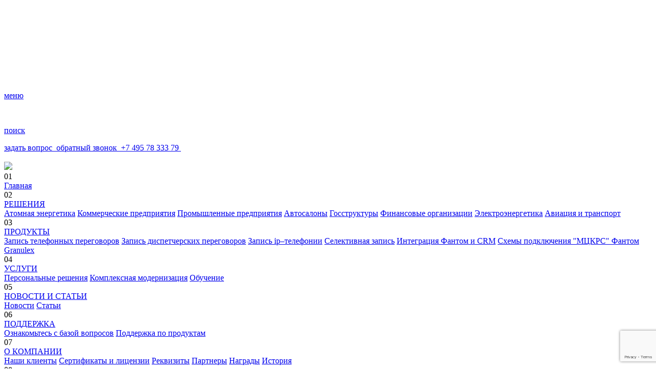

--- FILE ---
content_type: text/html; charset=UTF-8
request_url: https://mdis.ru/solution/
body_size: 30206
content:
<!doctype html>
<html>
<head>
    <meta charset="UTF-8"/>
    <meta name="viewport" content="width=device-width, initial-scale=1, maximum-scale=1, user-scalable=no"/>
    <title>Решения</title>

    <link rel="stylesheet" href="/local/templates/main/css/normalize.css"/>
    <link rel="stylesheet" href="/local/templates/main/css/style.css"/>
    <link rel="stylesheet" href="/local/templates/main/css/owl.carousel.min.css"/>
    <link rel="stylesheet" href="/local/templates/main/css/owl.theme.default.min.css"/>
    <link rel="stylesheet" href="/local/templates/main/css/jquery.mCustomScrollbar.min.css"/>
    <link rel="stylesheet" href="/local/templates/main/css/jquery.fancybox.min.css"/>

                                                                        <base href="/">

    <meta http-equiv="Content-Type" content="text/html; charset=UTF-8" />
<link href="/bitrix/cache/css/s1/main/template_d2baa65be0dff8312694b1fa5e79fca0/template_d2baa65be0dff8312694b1fa5e79fca0_v1.css?17579132066725" type="text/css"  data-template-style="true" rel="stylesheet" />
<link rel="icon" href="/local/templates/main/img/favicon.png?1" type="image/x-icon">



    <meta property="og:image" content="http://mdis.ru/local/templates/main/img/socnet.jpg"/>
    <meta property="og:url" content="http://mdis.ru/"/>
    <meta property="og:type" content="website"/>
    <meta property="og:title" content="МДИС"/>
    <meta property="og:image:width" content="1280"/>
    <meta property="og:image:height" content="570"/>
    <meta property="og:description" content="Комплексные индивидуальные решения записи телефонных разговоров для повышения эффективности вашего бизнеса"/>

    <!-- Yandex.Metrika counter -->
<noscript>
    <div><img src="https://mc.yandex.ru/watch/21649243" style="position:absolute; left:-9999px;" alt="" /></div>
</noscript>
<!-- /Yandex.Metrika counter --></head>


<body ng-app="route">
        <div class="svg-assets">
<!DOCTYPE svg PUBLIC "-//W3C//DTD SVG 1.1//EN" "http://www.w3.org/Graphics/SVG/1.1/DTD/svg11.dtd">
<svg xmlns="http://www.w3.org/2000/svg">
<defs>
<path id="arrow-bottom-a" d="M10.887.116a.384.384 0 0 0-.55 0L5.506 5.053.663.116a.384.384 0 0 0-.55 0 .402.402 0 0 0 0 .56l5.108 5.208c.076.077.17.116.275.116a.392.392 0 0 0 .275-.116L10.878.676a.394.394 0 0 0 .01-.56z"/>
<path id="atom_icon-a" d="M22.502.865a1 1 0 0 0-1.004-1.73l1.004 1.73zM14.6 4.3l.494.87.008-.005L14.6 4.3zM0 12.6l-.494-.87a1 1 0 0 0-.004 1.737L0 12.6zm36.6 21l-.498.867a1 1 0 0 0 .997 0L36.6 33.6zm36.5-21l.499.867a1 1 0 0 0 .008-1.729l-.507.862zM58.5 4l.508-.862a.905.905 0 0 0-.026-.014L58.5 4zM52.082-.676a1 1 0 1 0-.964 1.752l.964-1.752zM21.498-.865l-7.4 4.3 1.004 1.73 7.4-4.3-1.004-1.73zm-7.392 4.296l-14.6 8.3.988 1.738 14.6-8.3-.988-1.738zM-.498 13.467l36.6 21 .996-1.734-36.6-21-.996 1.734zm37.597 21l36.5-21-.998-1.734-36.5 21 .998 1.734zm36.509-22.729l-14.6-8.6-1.016 1.724 14.6 8.6 1.016-1.724zM58.982 3.124l-6.9-3.8-.964 1.752 6.9 3.8.964-1.752z"/>
<path id="atom_icon-b" d="M74.1 0a1 1 0 1 0-2 0h2zm-1 4.3l.499.867A1 1 0 0 0 74.1 4.3h-1zm-36.5 21l-.492.87a1 1 0 0 0 .99-.003L36.6 25.3zM0 4.6h-1a1 1 0 0 0 .508.87L0 4.6zM1 0a1 1 0 1 0-2 0h2zm71.1 0v4.3h2V0h-2zm.501 3.433l-36.5 21 .998 1.734 36.5-21-.998-1.734zM37.092 24.43L.492 3.73l-.984 1.74 36.6 20.7.984-1.74zM1 4.6V0h-2v4.6h2z"/>
<path id="atom_icon-c" d="M-1 4.3a1 1 0 0 0 2 0h-2zM1 0a1 1 0 1 0-2 0h2zm0 4.3V0h-2v4.3h2z"/>
<path id="atom_icon-d" d="M25.4 7c0-2.456-1.695-4.477-4.052-5.83C18.968-.195 15.739-1 12.2-1v2c3.26 0 6.132.745 8.152 1.905C22.395 4.077 23.4 5.555 23.4 7h2zM12.2-1c-3.491 0-6.719.805-9.108 2.169C.729 2.517-1 4.537-1 7h2c0-1.437 1.02-2.917 3.083-4.094C6.12 1.744 8.991 1 12.2 1v-2z"/>
<path id="atom_icon-e" d="M0 1.4h-1l1.98.196L0 1.4zm-1-.2v.2h2v-.2h-2zm1.98.396c.059-.298.09-.594.115-.829.024-.234.04-.39.075-.524L-.77-.243c-.064.266-.1.56-.125.8-.025.24-.044.445-.086.647l1.962.392zM-.77-.243c-.1.4-.223.92-.23 1.443h2c-.007-.278.07-.557.17-.957L-.77-.243z"/>
<path id="atom_icon-f" d="M0 0l.97-.243-1.95.44L0 0zm.2 1.4l-.98.196L1.2 1.4h-1zm1-.2C1.193.678 1.07.157.97-.243L-.97.243c.1.4.177.68.17.957h2zM-.98.196c.085.403.085.803.2 1.4l1.96-.392C1.096.8 1.096.4.98-.196L-.98.196zM1.2 1.4v-.2h-2v.2h2z"/>
<path id="atom_icon-g" d="M.9 16l.857.515.023-.037.019-.04L.9 16zm34.6 0l-.921.389.027.065.036.06L35.5 16zm-4-16l.992-.122-1.99.07L31.5 0zM4.9 0l.999-.05-1.992-.07L4.9 0zM.043 15.486C-.624 16.616-.993 18.078-1 19.3h2a5.145 5.145 0 0 1 .757-2.785l-1.714-1.03zM-1 19.3c0 3.411 2.402 6.306 5.851 8.292C8.328 29.593 13.056 30.8 18.2 30.8v-2c-4.856 0-9.228-1.143-12.351-2.942C2.698 24.044 1 21.688 1 19.3h-2zm19.2 11.5c5.193 0 9.922-1.206 13.388-3.21 3.44-1.988 5.812-4.883 5.812-8.29h-2c0 2.393-1.679 4.748-4.813 6.56-3.109 1.796-7.48 2.94-12.387 2.94v2zm19.2-11.5a7.728 7.728 0 0 0-1.042-3.815l-1.715 1.03c.537.877.766 1.718.757 2.785h2zm-.979-3.689c-1.871-4.424-3.237-10.09-3.928-15.733l-1.986.244c.71 5.757 2.143 11.69 4.072 16.267l1.842-.778zM30.501-.051c-.073 1.436-1.228 2.964-3.499 4.182C24.717 5.366 21.68 6.107 18.2 6.1v2c3.72-.007 7.233-.866 9.748-2.206 2.529-1.357 4.424-3.379 4.55-5.843L30.502-.05zM18.2 6.1c-3.484.007-6.522-.71-8.806-1.933C7.131 2.965 5.974 1.439 5.9-.05L3.9.05C4.027 2.56 5.92 4.585 8.456 5.933c2.516 1.328 6.028 2.16 9.744 2.167v-2zM3.907-.12C3.213 5.64 2.053 11.378.001 15.561l1.798.878C3.947 12.022 5.187 5.959 5.893.119L3.907-.12z"/>
<path id="atom_icon-h" d="M25.7 17.3l-.949-.316-.154.464.271.407.832-.555zm.4 1l-.97.242 1.965-.347-.995.105zM25.3 0h1l-2-.023 1 .023zM.9 0l1-.023L-.1 0h1zM0 18.2l-.993-.115-1.11 9.588 3.052-9.157L0 18.2zm.4-1l.832.555.245-.368-.107-.43-.97.243zm24.5-1c.008.278-.06.52-.149.784l1.898.632c.111-.336.243-.894.251-1.416h-2zm-.032 1.655c.134.184.172.325.262.688l1.94-.485c-.11-.438-.272-.897-.538-1.313l-1.664 1.11zm2.227.34c-.498-4.72-.695-9.253-.77-12.63A159.73 159.73 0 0 1 26.293.41l.005-.29.001-.074V.028.024.023L25.3 0l-1-.022v.027a15.856 15.856 0 0 0-.006.378c-.004.261-.008.647-.01 1.137-.003.978.004 2.387.041 4.09.076 3.398.278 8.014.78 12.795l1.99-.21zM24.3 0c0 1.444-1.005 2.923-3.048 4.095C19.232 5.255 16.361 6 13.1 6v2c3.54 0 6.768-.805 9.148-2.17C24.605 4.477 26.3 2.456 26.3 0h-2zM13.1 6c-3.209 0-6.081-.745-8.117-1.906C2.921 2.917 1.9 1.437 1.9 0h-2c0 2.463 1.73 4.483 4.092 5.831C6.382 7.194 9.609 8 13.1 8V6zM.9 0l-1 .023v.001a6.52 6.52 0 0 1 .002.094l.005.287a145.7 145.7 0 0 1-.044 5.106c-.087 3.351-.31 7.857-.856 12.574l1.986.23c.554-4.783.781-9.377.87-12.751A148.603 148.603 0 0 0 1.905.379 58.167 58.167 0 0 0 1.9-.015v-.006-.001L.9 0zm.049 18.516c.056-.17.103-.335.155-.48.052-.143.094-.23.128-.281l-1.664-1.11c-.298.447-.456 1.056-.517 1.239l1.898.632zm.421-1.558c-.112-.448-.17-.71-.17-.858h-2c0 .452.142.99.23 1.342l1.94-.485z"/>
<path id="atom_icon-i" d="M-1 0C-1 2.456.695 4.477 3.052 5.83 5.432 7.195 8.661 8 12.2 8V6c-3.26 0-6.132-.745-8.152-1.905C2.005 2.923 1 1.445 1 0h-2zm13.2 8c3.491 0 6.719-.806 9.108-2.169C23.671 4.483 25.4 2.463 25.4 0h-2c0 1.437-1.02 2.917-3.083 4.094C18.28 5.255 15.409 6 12.2 6v2z"/>
<path id="atom_icon-j" d="M-1 0c.007.522.14 1.08.251 1.416L1.15.784C1.06.52.993.278 1 0h-2z"/>
<path id="atom_icon-k" d="M.97 1.343C1.058.99 1.2.452 1.2 0h-2c0 .148-.058.41-.17.857l1.94.486z"/>
<path id="atom_icon-l" d="M26.6 2.4l.999.051.006-.125-.024-.122-.981.196zM26.4 1l.98-.196-.012-.061-.02-.06L26.4 1zM26 0l.832-.555-1.2-1.799-.594 2.08L26 0zM.6 0l.964-.268L.979-2.37-.232-.555.6 0zM.2 1L-.77.757l-.006.024-.005.023L.2 1zM0 2.4l-.98-.196-.025.122.006.125L0 2.4zm13.3 8.1c3.72-.007 7.233-.866 9.748-2.206 2.529-1.357 4.424-3.379 4.55-5.843l-1.997-.102c-.073 1.436-1.228 2.964-3.499 4.182C19.817 7.766 16.78 8.507 13.3 8.5v2zm14.28-8.296c-.085-.403-.085-.803-.2-1.4l-1.96.392c.085.403.085.803.2 1.4l1.96-.392zM27.35.684c-.061-.183-.22-.792-.517-1.239L25.168.555c.034.05.076.138.128.281.052.145.099.31.155.48L27.35.684zm-2.31-.959c-.394 1.377-1.696 2.773-3.815 3.845C19.08 4.661 16.383 5.307 13.3 5.3v2c3.317-.007 6.47-.761 8.826-1.945 2.38-1.203 4.229-2.957 4.835-5.08l-1.922-.55zM13.3 5.3c-3.087.006-5.787-.616-7.928-1.694C3.26 2.549 1.96 1.156 1.564-.268L-.364.268C.241 2.444 2.091 4.2 4.478 5.394 6.837 6.566 9.987 7.294 13.3 7.3v-2zM-.232-.555C-.498-.139-.66.32-.77.757l1.94.486c.09-.363.128-.504.262-.688L-.232-.555zM-.781.804c-.114.597-.114.997-.2 1.4l1.962.392c.114-.597.114-.997.2-1.4L-.781.804zM-.999 2.45c.127 2.464 2.022 4.486 4.551 5.843C6.067 9.634 9.58 10.493 13.3 10.5v-2c-3.48.007-6.517-.734-8.802-1.969C2.227 5.313 1.072 3.785.998 2.35l-1.997.102z"/>
<path id="atom_icon-m" d="M-.962.275c.607 2.123 2.456 3.877 4.836 5.08C6.23 6.539 9.383 7.293 12.7 7.3v-2c-3.083.007-5.78-.639-7.924-1.73C2.656 2.498 1.355 1.102.962-.275l-1.924.55zM12.7 7.3c3.313-.006 6.463-.734 8.822-1.906 2.387-1.193 4.237-2.95 4.841-5.126l-1.927-.536c-.395 1.424-1.695 2.817-3.808 3.874-2.141 1.078-4.841 1.7-7.928 1.694v2z"/>
<path id="atom_icon-n" d="M-.336 2.53a.5.5 0 1 0 .672.74l-.672-.74zm18.222.76a.5.5 0 0 0 .628-.78l-.628.78zM0 2.9l.335.37a.005.005 0 0 1 0 .001.793.793 0 0 1 .027-.023 7.336 7.336 0 0 1 .515-.39c.382-.265.93-.606 1.674-.956C4.058 1.19 6.227.494 9.1.5v-1C6.073-.494 3.692.26 2.124.998 1.33 1.373.71 1.757.307 2.036a8.787 8.787 0 0 0-.628.48 1.775 1.775 0 0 0-.01.009l-.003.003-.001.001L0 2.9zM9.1.5a15.235 15.235 0 0 1 6.405 1.405c.771.351 1.362.696 1.776.963a9.462 9.462 0 0 1 .6.417l.005.004.314-.389.313-.39h-.001l-.003-.003a.87.87 0 0 0-.047-.036 11.025 11.025 0 0 0-.64-.444A15.554 15.554 0 0 0 15.92.994 16.681 16.681 0 0 0 9.1-.5v1z"/>
<path id="atom_icon-o" d="M-.256 2.426a.375.375 0 1 0 .512.548l-.512-.548zm16.718.564a.375.375 0 0 0 .476-.58l-.476.58zM0 2.7c.256.274.255.275.255.275L.26 2.97a1.685 1.685 0 0 1 .113-.096c.087-.071.21-.169.382-.29.348-.248.852-.569 1.533-.896C3.665 1.023 5.658.37 8.3.375v-.75C5.541-.37 3.385.327 1.962 1.012c-.72.348-1.277.702-1.642.96a7.82 7.82 0 0 0-.571.45l-.003.002v.001h-.001L0 2.7zM8.3.375c2.492-.005 4.514.65 5.955 1.315.715.33 1.263.654 1.645.902a8.8 8.8 0 0 1 .556.393l.006.005.238-.29.237-.29-.001-.001-.003-.003a1.621 1.621 0 0 0-.041-.032 9.891 9.891 0 0 0-.583-.41 14.037 14.037 0 0 0-1.74-.954A15.155 15.155 0 0 0 8.3-.375v.75z"/>
<path id="atom_icon-p" d="M-.173 2.32a.25.25 0 0 0 .346.36l-.346-.36zm15.216.375a.25.25 0 1 0 .314-.39l-.314.39zM0 2.5a32.954 32.954 0 0 1 .173.18.513.513 0 0 1 .025-.023l.085-.074c.078-.066.192-.158.347-.272.315-.23.775-.531 1.393-.837C3.27.856 5.09.247 7.5.25v-.5c-2.49.003-4.42.644-5.698 1.276-.645.32-1.141.643-1.467.882a6.864 6.864 0 0 0-.505.409l-.002.002h-.001L0 2.5zM7.5.25c2.26-.003 4.134.608 5.47 1.227.664.307 1.18.61 1.538.842a8.603 8.603 0 0 1 .528.37l.006.005h.001a38.393 38.393 0 0 1 .314-.389h-.001l-.002-.002-.008-.007a3.547 3.547 0 0 0-.14-.105 9.375 9.375 0 0 0-.426-.292 13.231 13.231 0 0 0-1.6-.876C11.816.393 9.84-.247 7.5-.25v.5z"/>
<path id="atom_icon-q" d="M.092-.085a.125.125 0 0 0-.184.17l.184-.17zm11.411 4.11a.125.125 0 1 0-.006-.25l.006.25zM0 0a7.695 7.695 0 0 0-.09.086.942.942 0 0 0 .046.048c.03.03.076.076.137.133.12.113.302.275.543.468.48.384 1.205.897 2.169 1.4 1.92 1.005 4.826 1.989 8.698 1.89l-.006-.25c-3.828.101-6.673-.865-8.577-1.86A13.18 13.18 0 0 1 .792.54a8.808 8.808 0 0 1-.659-.582 2.659 2.659 0 0 1-.041-.043L0 0z"/>
<path id="atom_icon-r" d="M.144-.138a.2.2 0 0 0-.288.276l.288-.276zm13.172 4.537a.2.2 0 1 0-.032-.398l.032.398zM0 0l-.144.139a.4.4 0 0 0 .016.016l.043.043a11.349 11.349 0 0 0 .83.715 15.97 15.97 0 0 0 2.59 1.628C5.6 3.685 8.978 4.749 13.316 4.399l-.032-.398c-4.262.35-7.534-.686-9.769-1.817A15.387 15.387 0 0 1 .992.597a10.765 10.765 0 0 1-.797-.685 3.291 3.291 0 0 1-.05-.05L0 0z"/>
<path id="atom_icon-s" d="M.196-.193a.275.275 0 1 0-.392.386l.392-.386zm15.039 5.066a.275.275 0 1 0-.07-.546l.07.546zM0 0l-.196.193.002.002a1.79 1.79 0 0 0 .07.068c.045.044.114.109.204.189.177.158.444.387.791.654.69.53 1.721 1.231 3.044 1.89 2.634 1.31 6.512 2.478 11.32 1.877l-.07-.546c-4.692.599-8.414-.533-11.005-1.823A17.987 17.987 0 0 1 1.207.669a13.118 13.118 0 0 1-.95-.803 4.105 4.105 0 0 1-.06-.058H.195L0 0z"/>
<path id="atom_icon-t" d="M.247-.247a.35.35 0 0 0-.494.494l.494-.494zM17.16 5.245a.35.35 0 0 0-.12-.69l.12.69zM0 0a27.552 27.552 0 0 0-.247.248l.002.002a2.046 2.046 0 0 0 .083.08 16.329 16.329 0 0 0 1.16.968c.799.606 1.99 1.405 3.499 2.142C7.5 4.902 11.88 6.15 17.16 5.245l-.12-.69c-5.121.896-9.29-.307-12.237-1.745A20.312 20.312 0 0 1 1.421.74 15.305 15.305 0 0 1 .318-.18a4.86 4.86 0 0 1-.07-.067L0 0z"/>
<path id="atom_icon-u" d="M.299-.302A.425.425 0 0 0-.3.302L.3-.302zm18.69 5.918a.425.425 0 1 0-.178-.832l.178.832zM0 0a34.75 34.75 0 0 0-.298.303l.002.002A2.327 2.327 0 0 0-.2.395c.06.057.153.142.273.247.236.206.593.504 1.05.848.906.682 2.254 1.58 3.943 2.393 3.36 1.615 8.222 2.942 13.923 1.733l-.178-.832C13.312 5.975 8.724 4.702 5.434 3.117A22.65 22.65 0 0 1 1.634.81 17.574 17.574 0 0 1 .379-.226a5.647 5.647 0 0 1-.08-.076L0 0z"/>
<path id="atom_icon-v" d="M.35-.358a.5.5 0 0 0-.7.716l.7-.716zm20.566 6.444a.5.5 0 1 0-.233-.972l.233.972zM0 0l-.349.358.002.002a2.41 2.41 0 0 0 .109.102C-.17.525-.065.62.07.737c.266.23.667.563 1.179.946A26.672 26.672 0 0 0 5.647 4.34c3.73 1.78 9.096 3.21 15.27 1.747l-.234-.972C14.757 6.55 9.723 5.18 6.078 3.436A25.21 25.21 0 0 1 1.848.882a19.921 19.921 0 0 1-1.123-.9 12.17 12.17 0 0 1-.375-.34L0 0z"/>
<path id="auto-a" d="M37 29.9l-.497.868a1 1 0 0 0 .994 0L37 29.9zM74 8.7l.497.868a1 1 0 0 0 .01-1.73L74 8.7zM59.2 0l.507-.862a1 1 0 0 0-1.507.85l1 .012zm-.1 8.7l.501.865a1 1 0 0 0 .499-.854l-1-.011zM37 21.5l-.501.865a1 1 0 0 0 1.002 0L37 21.5zM14.9 8.7l-1 .012a1 1 0 0 0 .499.853L14.9 8.7zM14.8.2l1-.012a1 1 0 0 0-1.498-.855L14.8.2zM0 8.7l-.498-.867a1 1 0 0 0 0 1.735L0 8.7zm37.497 22.068l37-21.2-.994-1.736-37 21.2.994 1.736zm37.01-22.93l-14.8-8.7L58.693.862l14.8 8.7 1.014-1.724zM58.2-.012l-.1 8.7 2 .023.1-8.7-2-.022zm.399 7.847l-22.1 12.8 1.002 1.73 22.1-12.8-1.002-1.73zM37.5 20.635l-22.1-12.8-1.002 1.73 22.1 12.8 1.002-1.73zM15.9 8.688l-.1-8.5-2 .024.1 8.5 2-.024zM14.302-.667l-14.8 8.5.996 1.734 14.8-8.5-.996-1.734zM-.498 9.568l37 21.2.995-1.736-37-21.2-.994 1.736z"/>
<path id="auto-b" d="M1 0a1 1 0 0 0-2 0h2zM0 4.6h-1a1 1 0 0 0 .507.87L0 4.6zm37.1 21l-.493.87a1 1 0 0 0 .995-.005L37.1 25.6zM74 4.2l.502.865A1 1 0 0 0 75 4.2h-1zM75 0a1 1 0 1 0-2 0h2zM-1 0v4.6h2V0h-2zm.507 5.47l37.1 21 .986-1.74-37.1-21-.986 1.74zm38.095 20.995l36.9-21.4-1.004-1.73-36.9 21.4 1.004 1.73zM75 4.2V0h-2v4.2h2z"/>
<path id="auto-c" d="M0 12.7l-.497-.868A1 1 0 0 0-1 12.7h1zm0 25.4h-1a1 1 0 0 0 1.497.868L0 38.1zm22.2-12.7l.497.868a1 1 0 0 0 .503-.868h-1zm0-25.4h1a1 1 0 0 0-1.497-.868L22.2 0zM-1 12.7v25.4h2V12.7h-2zM.497 38.968l22.2-12.7-.994-1.736-22.2 12.7.994 1.736zM23.2 25.4V0h-2v25.4h2zM21.703-.868l-22.2 12.7.994 1.736 22.2-12.7-.994-1.736z"/>
<path id="auto-d" d="M22.1 12.7h1a1 1 0 0 0-.502-.867l-.498.867zM0 0l.498-.867A1 1 0 0 0-1 0h1zm0 25.4h-1a1 1 0 0 0 .502.867L0 25.4zm22.1 12.7l-.498.867A1 1 0 0 0 23.1 38.1h-1zm.498-26.267L.498-.867-.498.867l22.1 12.7.996-1.734zM-1 0v25.4h2V0h-2zm.502 26.267l22.1 12.7.996-1.734-22.1-12.7-.996 1.734zM23.1 38.1V12.7h-2v25.4h2z"/>
<path id="auto-e" d="M17.5 14.8a1 1 0 1 0 2 0h-2zm1-4.2h1a1 1 0 0 0-.503-.868l-.497.868zM.497-.868A1 1 0 0 0-.497.868L.497-.868zM19.5 14.8v-4.2h-2v4.2h2zm-.503-5.068L.497-.868-.497.868l18.5 10.6.994-1.736z"/>
<path id="auto-f" d="M19.095.869a1 1 0 1 0-.99-1.738l.99 1.738zM0 10.6l-.495-.869A1 1 0 0 0-1 10.6h1zm-1 4.2a1 1 0 1 0 2 0h-2zM18.105-.869l-18.6 10.6.99 1.738 18.6-10.6-.99-1.738zM-1 10.6v4.2h2v-4.2h-2z"/>
<path id="auto-g" d="M43.901 18.233a1 1 0 0 0 .998 1.734l-.998-1.734zM51.7 14.9l.499.867a1 1 0 0 0 0-1.734l-.499.867zM25.8 0l.499-.867a1 1 0 0 0-1 .001L25.8 0zM0 14.9l-.5-.866A1 1 0 0 0-.5 15.767L0 14.9zm6.801 5.067a1 1 0 0 0 .998-1.734L6.8 19.967zm38.098 0l7.3-4.2-.998-1.734-7.3 4.2.998 1.734zm7.3-5.934l-25.9-14.9L25.3.867l25.9 14.9.998-1.734zM25.299-.866l-25.8 14.9L.5 15.766 26.3.866l-1-1.732zM-.498 15.767l7.3 4.2.998-1.734-7.3-4.2-.998 1.734z"/>
<path id="auto-h" d="M.497-.868A1 1 0 0 0-.497.868L.497-.868zM18.5 10.6l-.497.868a1 1 0 0 0 .992 0L18.5 10.6zM37.595.869a1 1 0 1 0-.99-1.738l.99 1.738zM-.497.868l18.5 10.6.994-1.736-18.5-10.6L-.497.868zm19.492 10.6l18.6-10.6-.99-1.737-18.6 10.6.99 1.738z"/>
<path id="auto-i" d="M6.801 5.067A1 1 0 0 0 7.8 3.333L6.8 5.067zM0 0l.499-.867A1 1 0 0 0-1 0h1zm0 8.5h-1a1 1 0 0 0 .489.86L0 8.5zm3.189 3.06A1 1 0 1 0 4.21 9.84L3.19 11.56zm4.61-8.227l-7.3-4.2L-.5.867l7.3 4.2.998-1.734zM-1 0v8.5h2V0h-2zm.489 9.36l3.7 2.2L4.21 9.84l-3.7-2.2L-.51 9.36z"/>
<path id="auto-j" d="M3.089 9.84a1 1 0 0 0 1.022 1.72L3.09 9.84zM7.3 8.5l.511.86A1 1 0 0 0 8.3 8.5h-1zm0-8.5h1a1 1 0 0 0-1.499-.867L7.3 0zM-.499 3.333A1 1 0 1 0 .5 5.067L-.5 3.333zm4.61 8.226l3.7-2.2L6.79 7.64l-3.7 2.2 1.022 1.72zM8.3 8.5V0h-2v8.5h2zM6.801-.867l-7.3 4.2L.5 5.067l7.3-4.2L6.8-.867z"/>
<path id="auto-k" d="M1 8.3a1 1 0 0 0-2 0h2zm-1 4.4h-1a1 1 0 0 0 1.497.868L0 12.7zM22.697.868a1 1 0 0 0-.994-1.736l.994 1.736zM-1 8.3v4.4h2V8.3h-2zm1.497 5.268l22.2-12.7-.994-1.736-22.2 12.7.994 1.736z"/>
<path id="auto-l" d="M-1 4.4a1 1 0 0 0 2 0h-2zM1 0a1 1 0 1 0-2 0h2zm0 4.4V0h-2v4.4h2zM-1 0v4.4h2V0h-2z"/>
<path id="auto-m" d="M23.1 8.3a1 1 0 1 0-2 0h2zm-1 4.4l-.498.867A1 1 0 0 0 23.1 12.7h-1zM.498-.867A1 1 0 1 0-.498.867L.498-.867zM21.1 8.3v4.4h2V8.3h-2zm1.498 3.533L.498-.867-.498.867l22.1 12.7.996-1.734z"/>
<path id="auto-n" d="M.501-.865A1 1 0 1 0-.5.865L.5-.865zM22.1 12.8l-.501.865a1 1 0 0 0 1 .001L22.1 12.8zM44.8.866a1 1 0 1 0-1-1.732l1 1.732zm-45.301 0l22.1 12.8 1.002-1.731-22.1-12.8L-.5.865zm23.1 12.8L44.8.866l-.998-1.732-22.2 12.8.998 1.732z"/>
<path id="auto-o" d="M-1 0v13.6h2V0h-2z"/>
<path id="auto-p" d="M-1 0v13.6h2V0h-2z"/>
<path id="auto-q" d="M-.5 5.4a.5.5 0 0 0 1 0h-1zM.5 0a.5.5 0 1 0-1 0h1zm0 5.4V0h-1v5.4h1z"/>
<path id="auto-r" d="M-.472 5.4a.472.472 0 1 0 .944 0h-.944zM.472 0a.472.472 0 1 0-.944 0h.944zm0 5.4V0h-.944v5.4h.944z"/>
<path id="auto-s" d="M-.444 5.4a.444.444 0 0 0 .888 0h-.888zM.444 0a.444.444 0 0 0-.888 0h.888zm0 5.4V0h-.888v5.4h.888z"/>
<path id="auto-t" d="M-.417 5.4a.417.417 0 1 0 .834 0h-.834zM.417 0a.417.417 0 0 0-.834 0h.834zm0 5.4V0h-.834v5.4h.834z"/>
<path id="auto-u" d="M-.389 5.4a.389.389 0 0 0 .778 0H-.39zM.39 0A.389.389 0 0 0-.39 0H.39zm0 5.4V0H-.39v5.4H.39z"/>
<path id="auto-v" d="M-.361 5.4a.361.361 0 0 0 .722 0H-.36zM.36 0A.361.361 0 1 0-.36 0H.36zm0 5.4V0H-.36v5.4H.36z"/>
<path id="auto-w" d="M-.333 5.4a.333.333 0 1 0 .666 0h-.666zM.333 0a.333.333 0 0 0-.666 0h.666zm0 5.4V0h-.666v5.4h.666z"/>
<path id="auto-x" d="M-.306 5.4a.306.306 0 0 0 .612 0h-.612zM.306 0a.306.306 0 1 0-.612 0h.612zm0 5.4V0h-.612v5.4h.612z"/>
<path id="auto-y" d="M-.278 5.4a.278.278 0 1 0 .556 0h-.556zM.278 0a.278.278 0 0 0-.556 0h.556zm0 5.4V0h-.556v5.4h.556z"/>
<path id="auto-z" d="M-.25 5.4a.25.25 0 0 0 .5 0h-.5zM.25 0a.25.25 0 0 0-.5 0h.5zm0 5.4V0h-.5v5.4h.5z"/>
<path id="auto-A" d="M-.251 3.868a.5.5 0 1 0 .502.864l-.502-.864zM7.65.432a.5.5 0 1 0-.502-.864l.502.864zm-7.4 4.3l7.4-4.3-.502-.864-7.4 4.3.502.864z"/>
<path id="auto-B" d="M-.238 4.892a.472.472 0 0 0 .476.816l-.476-.816zM9.338.408a.472.472 0 0 0-.476-.816l.476.816zm-9.1 5.3l9.1-5.3-.476-.816-9.1 5.3.476.816z"/>
<path id="auto-C" d="M-.22 5.714a.444.444 0 1 0 .44.772l-.44-.772zM10.92.386a.444.444 0 1 0-.44-.772l.44.772zm-10.7 6.1l10.7-6.1-.44-.772-10.7 6.1.44.772z"/>
<path id="auto-D" d="M-.207 6.738a.417.417 0 1 0 .414.724l-.414-.724zM12.607.362a.417.417 0 0 0-.414-.724l.414.724zm-12.4 7.1l12.4-7.1-.414-.724-12.4 7.1.414.724z"/>
<path id="auto-E" d="M-.194 7.663a.389.389 0 1 0 .388.674l-.388-.674zM14.094.337a.389.389 0 0 0-.388-.674l.388.674zm-13.9 8l13.9-8-.388-.674-13.9 8 .388.674z"/>
<path id="auto-F" d="M-.18 8.687a.361.361 0 0 0 .36.626l-.36-.626zM15.78.313a.361.361 0 1 0-.36-.626l.36.626zm-15.6 9l15.6-9-.36-.626-15.6 9 .36.626z"/>
<path id="auto-G" d="M-.168 9.712a.333.333 0 1 0 .336.576l-.336-.576zM17.367.288a.333.333 0 1 0-.335-.576l.335.576zm-17.2 10l17.2-10-.335-.576-17.2 10 .336.576z"/>
<path id="auto-H" d="M-.153 10.635a.306.306 0 0 0 .306.53l-.306-.53zM19.053.265a.306.306 0 1 0-.306-.53l.306.53zm-18.9 10.9l18.9-10.9-.306-.53-18.9 10.9.306.53z"/>
<path id="auto-I" d="M-.139 11.56a.278.278 0 0 0 .278.48l-.278-.48zM20.64.24a.278.278 0 1 0-.278-.48l.278.48zm-20.5 11.8l20.5-11.8-.278-.48-20.5 11.8.278.48z"/>
<path id="auto-J" d="M-.125 12.583a.25.25 0 0 0 .25.434l-.25-.434zM22.325.217a.25.25 0 0 0-.25-.434l.25.434zm-22.2 12.8l22.2-12.8-.25-.434-22.2 12.8.25.434z"/>
<path id="auto-K" d="M-1 0v25.1h2V0h-2z"/>
<path id="auto-L" d="M-1 0v11.6h2V0h-2z"/>
<path id="commercical-a" d="M0 33.6h-1a1 1 0 0 0 1.499.867L0 33.6zm0-21l-.499-.867A1 1 0 0 0-1 12.6h1zM21.9 0h1a1 1 0 0 0-1.499-.867L21.9 0zm0 21l.499.867A1 1 0 0 0 22.9 21h-1zM1 33.6v-21h-2v21h2zM.499 13.467l21.9-12.6L21.4-.867l-21.9 12.6.998 1.734zM20.9 0v21h2V0h-2zm.501 20.133l-21.9 12.6.998 1.734 21.9-12.6-.998-1.734z"/>
<path id="commercical-b" d="M0 0l.5-.866A1 1 0 0 0-1 0h1zm21.8 12.6h1a1 1 0 0 0-.5-.866l-.5.866zm0 21l-.5.866a1 1 0 0 0 1.5-.866h-1zM0 21h-1a1 1 0 0 0 .5.866L0 21zM-.5.866l21.8 12.6 1-1.732L.5-.866-.5.866zM20.8 12.6v21h2v-21h-2zm1.5 20.134L.5 20.134l-1 1.732 21.8 12.6 1-1.732zM1 21V0h-2v21h2z"/>
<path id="commercical-c" d="M0 8.4l-.499-.867A1 1 0 0 0-1 8.4h1zM14.6 0l.499-.867a1 1 0 0 0-.998 0L14.6 0zm7.3 4.2l.499.867a1 1 0 0 0 0-1.734L21.9 4.2zM0 16.8h-1a1 1 0 0 0 1.499.867L0 16.8zm.499-7.533l14.6-8.4L14.1-.867l-14.6 8.4L.5 9.267zM14.1.867l7.3 4.2.998-1.734-7.3-4.2L14.1.867zm7.3 2.466l-21.9 12.6.998 1.734 21.9-12.6-.998-1.734zM1 16.8V8.4h-2v8.4h2z"/>
<path id="commercical-d" d="M21.3 26.066a1 1 0 1 0 1-1.732l-1 1.732zM0 12.6l-.499-.867A1 1 0 0 0-.5 13.466L0 12.6zm7.3-4.2l.501-.865a1 1 0 0 0-1-.002L7.3 8.4zm14.5 8.4l-.501.865a1 1 0 0 0 1 .002L21.8 16.8zm14.6-8.4l.499.867a1 1 0 0 0 0-1.734L36.4 8.4zM21.8 0l.499-.867a1 1 0 0 0-1 .002L21.8 0zM6.799 7.535A1 1 0 1 0 7.8 9.265L6.8 7.535zm15.501 16.8L.5 11.734l-1 1.73 21.8 12.6 1-1.73zM.5 13.466l7.3-4.2L6.8 7.533l-7.3 4.2.998 1.734zm6.3-4.202l14.5 8.4 1.002-1.73-14.5-8.4L6.8 9.265zm15.5 8.402l14.6-8.4-.998-1.734-14.6 8.4.998 1.734zm14.6-10.134l-14.6-8.4L21.3.867l14.6 8.4.998-1.734zm-15.6-8.398l-14.5 8.4L7.8 9.265l14.5-8.4L21.3-.865z"/>
<path id="commercical-e" d="M0 8.4l-.494-.87A1 1 0 0 0-1 8.412L0 8.4zm.1 8.3l-1 .012a1 1 0 0 0 1.494.857L.1 16.7zm14.6-8.3l.494.87a1 1 0 0 0 .506-.858l-1-.012zm.1-8.4l1 .012a1 1 0 0 0-1.494-.882L14.8 0zM-1 8.412l.1 8.3 2-.024-.1-8.3-2 .024zM.594 17.57l14.6-8.3-.988-1.738-14.6 8.3.988 1.738zM15.7 8.412l.1-8.4-2-.024-.1 8.4 2 .024zM14.306-.87l-14.8 8.4.988 1.74 14.8-8.4-.988-1.74z"/>
<path id="commercical-f" d="M-1 8.4a1 1 0 0 0 2 0h-2zM1 0a1 1 0 1 0-2 0h2zm0 8.4V0h-2v8.4h2z"/>
<path id="commercical-g" d="M-1 7.9a1 1 0 1 0 2 0h-2zM1 0a1 1 0 1 0-2 0h2zm0 7.9V0h-2v7.9h2z"/>
<path id="commercical-h" d="M-1 12.7a1 1 0 1 0 2 0h-2zM0 0l.5-.866A1 1 0 0 0-1 0h1zm5.9 3.4h1a1 1 0 0 0-.5-.866l-.5.866zm-1 12.7a1 1 0 1 0 2 0h-2zM1 12.7V0h-2v12.7h2zM-.5.866l5.9 3.4 1-1.732-5.9-3.4-1 1.732zM4.9 3.4v12.7h2V3.4h-2z"/>
<path id="commercical-i" d="M0 8.5l-.503-.864A1 1 0 0 0-1 8.5h1zm0 8.4h-1a1 1 0 0 0 1.499.867L0 16.9zm14.6-8.4l.499.867A1 1 0 0 0 15.6 8.5h-1zm0-8.5h1a1 1 0 0 0-1.503-.864L14.6 0zM-1 8.5v8.4h2V8.5h-2zm1.499 9.267l14.6-8.4-.998-1.734-14.6 8.4.998 1.734zM15.6 8.5V0h-2v8.5h2zM14.097-.864l-14.6 8.5L.503 9.364l14.6-8.5-1.006-1.728z"/>
<path id="commercical-j" d="M1 0a1 1 0 1 0-2 0h2zm-2 8.3a1 1 0 1 0 2 0h-2zM-1 0v8.3h2V0h-2z"/>
<path id="commercical-k" d="M36.5 29.5l-.497.868a1 1 0 0 0 .994 0L36.5 29.5zM73 8.6l.497.868a1 1 0 0 0 .01-1.73L73 8.6zM58.4 0l.508-.862A1 1 0 0 0 57.4 0h1zm0 8.6l.499.867A1 1 0 0 0 59.4 8.6h-1zM36.5 21.2l-.5.866a1 1 0 0 0 .999 0L36.5 21.2zM14.7 8.6l-1 .012a1 1 0 0 0 .5.854l.5-.866zM14.6.3l1-.012a1 1 0 0 0-1.494-.857L14.6.3zM0 8.6l-.494-.87a1 1 0 0 0-.003 1.738L0 8.6zm36.997 21.768l36.5-20.9-.994-1.736-36.5 20.9.994 1.736zm36.51-22.63l-14.6-8.6L57.893.862l14.6 8.6 1.014-1.724zM57.4 0v8.6h2V0h-2zm.501 7.733l-21.9 12.6.998 1.734 21.9-12.6-.998-1.734zm-20.9 12.601l-21.8-12.6L14.2 9.466l21.8 12.6 1-1.732zM15.7 8.588l-.1-8.3-2 .024.1 8.3 2-.024zM14.106-.57l-14.6 8.3.988 1.738 14.6-8.3-.988-1.738zM-.497 9.468l36.5 20.9.994-1.736-36.5-20.9-.994 1.736z"/>
<path id="commercical-l" d="M1 0a1 1 0 1 0-2 0h2zM0 4.6h-1a1 1 0 0 0 .51.871L0 4.6zm36.6 20.6l-.49.871a1 1 0 0 0 .992-.006L36.6 25.2zM73 4.1l.501.865A1 1 0 0 0 74 4.1h-1zM74 0a1 1 0 1 0-2 0h2zM-1 0v4.6h2V0h-2zm.51 5.471l36.6 20.6.98-1.742-36.6-20.6-.98 1.742zm37.592 20.594l36.4-21.1-1.003-1.73-36.4 21.1 1.003 1.73zM74 4.1V0h-2v4.1h2z"/>
<path id="commercical-m" d="M1 0a1 1 0 0 0-2 0h2zm-2 4.3a1 1 0 1 0 2 0h-2zM-1 0v4.3h2V0h-2z"/>
<path id="commercical-n" d="M.11 3.925l7.6-3.7-.22-.45-7.6 3.7.22.45z"/>
<path id="commercical-o" d="M.16 4.637l6.5-4.4-.32-.474-6.5 4.4.32.474z"/>
<path id="commercical-p" d="M.218 5.236l5.4-5-.436-.472-5.4 5 .436.472z"/>
<path id="commercical-q" d="M.285 5.915l4.3-5.7-.57-.43-4.3 5.7.57.43z"/>
<path id="commercical-r" d="M.35 6.38l3.2-6.2-.7-.36-3.2 6.2.7.36z"/>
<path id="commercical-s" d="M.41 6.926l2.1-6.8-.82-.252-2.1 6.8.82.252z"/>
<path id="commercical-t" d="M.46 7.567l1.1-7.5-.92-.134-1.1 7.5.92.134z"/>
<path id="commercical-u" d="M.5 8.1V0h-1v8.1h1z"/>
<path id="commercical-v" d="M3.88 2.419a.25.25 0 1 0 .24-.438l-.24.438zM.12-.219a.25.25 0 1 0-.24.438l.24-.438zm4 2.2l-4-2.2-.24.438 4 2.2.24-.438z"/>
<path id="commercical-w" d="M4.148 2.673a.312.312 0 1 0 .304-.546l-.304.546zM.152-.273a.312.312 0 1 0-.304.546l.304-.546zm4.3 2.4l-4.3-2.4-.304.546 4.3 2.4.304-.546z"/>
<path id="commercical-x" d="M4.415 2.926a.375.375 0 1 0 .37-.652l-.37.652zM.185-.326a.375.375 0 1 0-.37.652l.37-.652zm4.6 2.6l-4.6-2.6-.37.652 4.6 2.6.37-.652z"/>
<path id="commercical-y" d="M4.786 3.182a.438.438 0 1 0 .428-.764l-.428.764zM.214-.382a.437.437 0 1 0-.428.764l.428-.764zm5 2.8l-5-2.8-.428.764 5 2.8.428-.764z"/>
<path id="commercical-z" d="M5.048 3.532a.5.5 0 1 0 .504-.864l-.504.864zM.252-.432a.5.5 0 1 0-.504.864l.504-.864zm5.3 3.1l-5.3-3.1-.504.864 5.3 3.1.504-.864z"/>
<path id="electro-a" d="M76.9 50.1c0-.1 0-.2-.1-.3v-.1c0-.1-.1-.2-.2-.3l-.2-.2-6.1-3.5.4-.2c.1 0 .1-.1.2-.2s.1-.2.2-.3v-.1c0-.1.1-.2.1-.3V26.4c0-.1 0-.2-.1-.3V26c0-.1-.1-.2-.2-.3l-.2-.2-5.6-3.1c-.3-.2-.7-.2-1 0l-5.4 3.1c-.1 0-.1.1-.2.2s-.1.2-.2.3v.1c0 .1-.1.2-.1.3v12.3l-3.7-2.1v-17V19.3c0-.1 0-.1-.1-.2 0-.1-.1-.1-.1-.2l-.1-.1c-.1 0-.1-.1-.2-.1L45.8 14V6.6c-.1-1.3-1.6-2.3-3.5-2.3s-3.4 1-3.5 2.3V10h-.4V2.4C38.2 1 36.7 0 34.7 0s-3.4 1-3.5 2.3V14.1l-8.1 4.7c-.1.1-.2.1-.2.2l-.1.1c-.1.1-.1.2-.1.3V36.5l-3.8 2.2V26.3c0-.1 0-.2-.1-.3v-.1c0-.1-.1-.2-.2-.3l-.2-.2-5.6-3.1c-.3-.2-.7-.2-1 0l-5.4 3.1c-.1 0-.1.1-.2.2s-.1.2-.2.3v.1c0 .1-.1.2-.1.3v18.2c0 .1 0 .2.1.3v.1c0 .1.1.2.2.3.1.1.1.1.2.1l.5.3-6.2 3.6c-.1 0-.1.1-.2.2s-.1.2-.2.3v.1c-.3 0-.3.2-.3.3v4.3c0 .4.2.7.5.9l37.4 21.6h.2c.1 0 .2.1.3.1.1 0 .2 0 .3-.1h.2l37.5-21.6c.3-.2.5-.5.5-.9v-4.3zm-69.2-22l3.4 2v1.6l-3.4 2v-5.6zM13 49.6v.2h-1.6v-1.5l.4.2h.2c.1 0 .2.1.3.1.1 0 .2 0 .3-.1h.2l.3-.2v1.3H13zm-1.8-12.7l-2.4-1.4 2.4-1.4v2.8zm2-2.9l2.5 1.4-2.5 1.4V34zm1.7 11l-.9.5-.8.5V43.2l1 .6 1.5.9-.8.3zm1.8-11.3l-3.5-2v-1.6l3.5-2v5.6zm-9 3.5l3.4 2v1.6l-3.4 2v-5.6zm3.5 5.9V45.9l-.4-.3-.3-.2-.1-.1-.6-.3-.2-.1-.7-.4 2.3-1.4zm5.5-3.2v2.9l-.5-.3-1-.6-1-.6-1-.6v-1.6l3.5-2v2.8zm-1-13.5l-3.5 2-3.4-2 3.4-2 3.5 2zM9.2 47.1v2.7c0 1.2 1.2 2 2.9 2s2.9-.9 2.9-2v-2.6l3.2-1.9c.1 0 .1-.1.2-.2s.1-.2.2-.3v-.1c0-.1.1-.2.1-.3V41l3.8-2.2v6.7c0 .4.2.7.5.9l9.2 5.3v8.6c0 .1 0 .2.1.3v.1c0 .1.1.2.2.3.1.1.1.1.2.1l3 1.8v2.7c0 1.2 1.2 2 2.9 2s2.9-.9 2.9-2V63l3.2-1.9c.1 0 .1-.1.2-.2s.1-.2.2-.3v-.1c0-.1.1-.2.1-.3v-8.7l5-2.9s.1 0 .1-.1l3.7-2.2c.1-.1.2-.1.3-.2l.1-.1c.1-.1.1-.2.1-.3v-6.8l3.7 2.1v3.5c0 .1 0 .2.1.3v.1c0 .1.1.2.2.3.1.1.1.1.2.1l3 1.8v2.7c0 1.2 1.2 2 2.9 2s2.9-.9 2.9-2v-2.6l.8-.5 5.6 3.2-35.5 20.6L3 50.1l5.7-3.3.5.3zm43.3-10.5V45l-7.4 4.3v-7.1c0-.1 0-.2-.1-.3v-.1c0-.1-.1-.2-.2-.3l-.2-.2-2.3-1.3c.1 0 .3 0 .4-.1l6.8-3.9.7-.4c.1-.1.2-.1.2-.2.2-.2.3-.4.3-.7v-8.4c0-.4-.2-.7-.5-.9-.3-.2-.7-.2-1 0l-7.2 4-.3.1c-.2.1-.4.3-.5.6V39c0 .1 0 .3.1.4l-1.8-1V29l.9-.6 12-7.1v14.1l.1 1.2zm-9.2-4.2v-1.3l.8-.4 4.7-2.6v6.2l-.2.1-1 .6-4.3 2.4v-5zm-3.9 33v.2h-1.6v-1.5l.4.2h.2c.1 0 .2.1.3.1.1 0 .2 0 .3-.1h.2l.3-.2v1.3h-.1zm-5.2-21.5l3.4 2v1.6l-3.4 2v-5.6zm8.9 14.7l-3.5-2V55l3.5-2v5.6zm-7.8-7.4l2.3-1.3V52.8l-2.4-1.4.1-.2zm6.8 0l-2.5 1.4V49.8l2.3 1.3.2.1zm1-1.7l-3.5-2v-1.6l3.5-2v5.6zM37.6 55v1.6l-3.4 2V53l3.4 2zm0 3.9v2.8l-.8-.4-.1-.1-.8-.5-.7-.4 2.4-1.4zm3.7 1.9l-.9.5-.8.5V59l2.5 1.4-.8.4zm-2.8-20.6l1 .5 2.6 1.4-2.6 1.5-1 .5-1-.6-2.4-1.4 2.4-1.4 1-.5zm21.7-12l3.4 2v1.6l-3.4 2v-5.6zm9 14.7l-3.5-2v-1.6l3.5-2v5.6zm-3.7 6.9v.2h-1.6v-1.5l.4.2h.2c.1 0 .2.1.3.1.1 0 .2 0 .3-.1h.2l.3-.2v1.3h-.1zm.2-15.7l2.5 1.4-2.5 1.5v-2.9zm-2 0V37l-2.4-1.4 2.4-1.5zm0 9.1V46l-.8-.4-.1-.1-.8-.5-.7-.4 1.6-.9.8-.5zm3.7 1.9l-.9.5-.2.1-.6.4v-3l2.5 1.4-.8.6zm1.8-11.3l-3.5-2v-1.6l3.5-2v5.6zm-1-7.3l-3.5 2-3.4-2 3.4-2 3.5 2zm-8 13.4v-2.6l3.4 2v1.6l-.9.5-1 .6-1 .6-.6.3v-3h.1zM43.8 15.1v6h-.1c-.2.2-.7.4-1.5.4s-1.3-.2-1.5-.4h-.1V8.8c.9.3 2.2.3 3.1 0v6.3h.1zm-.1-8.5c-.2.2-.7.4-1.5.4-.9 0-1.4-.3-1.5-.4l.1-.1c.2-.2.7-.4 1.4-.4.8.1 1.2.3 1.5.5zm-7.6-4.2c.1 0 .1 0 0 0-.1.2-.6.5-1.4.5-.9 0-1.4-.3-1.5-.4l.1-.1c.2-.2.7-.4 1.4-.4s1.2.2 1.4.4zm-2.9 10.5V4.6c.9.3 2.2.3 3.1 0V16.9h-.1c-.2.2-.7.4-1.5.4s-1.3-.2-1.5-.4h-.1v-4h.1zm-2 3.5v.5c0 1.4 1.5 2.4 3.5 2.4s3.5-1 3.5-2.4v-4.5l.3-.2.1.1v8.8c0 1.4 1.5 2.4 3.5 2.4s3.5-1 3.5-2.4v-4.8l5.8 3.3-13 7.7-13-7.7 5.8-3.2zm-6.6 5l11.9 7.1 1 .6v9.4l-4.9 2.8c-.1 0-.1.1-.2.2s-.1.2-.2.3v.1c0 .1-.1.2-.1.3v7.2L24.5 45v-9.6l.1-14zM7.3 45.3c-.1.1-.2.1-.2.1.1 0 .1-.1.2-.1zM2 53.8v-2l35.4 20.5v2L2 53.8zm37.4 20.5v-2l35.4-20.5v2L39.4 74.3z"/>
<path id="electro-b" d="M.439-.24A.5.5 0 0 0-.44.24L.44-.24zM2.5 1.6a.5.5 0 0 0 0-1v1zM0 0l-.439.24a.72.72 0 0 0 .053.085c.025.037.071.101.125.167.1.118.28.3.51.466.471.335 1.197.642 2.251.642v-1C1.654.6 1.13.357.827.142A1.482 1.482 0 0 1 .445-.23l-.01-.015.002.003v.001l.001.001v.001L0 0z"/>
<path id="electro-c" d="M.398-.217a.453.453 0 1 0-.796.434l.796-.434zM2.5 1.553a.453.453 0 0 0 0-.906v.906zM0 0a32.975 32.975 0 0 0-.397.218V.22a.86.86 0 0 0 .05.08c.024.036.07.099.122.163.098.117.274.295.5.458.464.329 1.181.633 2.225.633V.647C1.644.647 1.11.4.8.18a1.545 1.545 0 0 1-.405-.402v.002a.825.825 0 0 0 .002.002L0 0z"/>
<path id="electro-d" d="M.357-.195a.406.406 0 0 0-.714.39l.714-.39zM2.5 1.506a.406.406 0 0 0 0-.812v.812zM0 0l-.356.195v.002a.908.908 0 0 0 .048.076c.024.036.067.096.12.159.096.115.268.29.49.45.457.323 1.164.624 2.198.624V.694C1.634.694 1.091.445.773.219a1.609 1.609 0 0 1-.418-.416V-.2v.002a.994.994 0 0 0 .001.002L0 0z"/>
<path id="electro-e" d="M.316-.172a.36.36 0 1 0-.632.344l.632-.344zM2.5 1.459a.36.36 0 0 0 0-.718v.718zM0 0a25.952 25.952 0 0 0-.315.174.666.666 0 0 0 .046.073c.023.035.065.093.116.155.096.114.263.284.482.441.449.318 1.146.616 2.171.616V.741C1.625.74 1.072.489.746.257a1.673 1.673 0 0 1-.431-.43L.314-.176v.002l.001.001L0 0z"/>
<path id="electro-f" d="M.274-.15a.313.313 0 1 0-.548.3l.548-.3zM2.5 1.413a.312.312 0 1 0 0-.626v.626zM0 0l-.274.15A.566.566 0 0 0-.23.221c.023.034.063.09.113.15.094.113.258.28.474.434.44.312 1.128.608 2.143.608V.787C1.615.787 1.053.533.718.295A1.738 1.738 0 0 1 .29-.126.464.464 0 0 1 .275-.15L.273-.152a.235.235 0 0 0 .001.002L0 0z"/>
<path id="electro-g" d="M.233-.127a.266.266 0 1 0-.466.254l.466-.254zM2.5 1.366a.266.266 0 1 0 0-.532v.532zM0 0a18.951 18.951 0 0 0-.232.129.51.51 0 0 0 .04.066c.023.034.062.088.111.147.093.111.252.272.465.425.432.306 1.11.599 2.116.599V.834c-.895 0-1.466-.257-1.809-.5A1.803 1.803 0 0 1 .251-.1a.524.524 0 0 1-.016-.025L.232-.129a.223.223 0 0 0 0 .001h.001L0 0z"/>
<path id="electro-h" d="M.192-.105a.219.219 0 0 0-.384.21l.384-.21zM2.5 1.32a.219.219 0 0 0 0-.438v.438zM0 0a15.44 15.44 0 0 0-.192.105v.001a.396.396 0 0 0 .012.02l.028.043c.022.033.06.085.107.143.092.11.247.267.456.416.424.302 1.094.59 2.089.59V.882c-.905 0-1.485-.26-1.836-.51a1.869 1.869 0 0 1-.453-.445.585.585 0 0 1-.02-.032v.001L0 0z"/>
<path id="electro-i" d="M.15-.082a.172.172 0 1 0-.3.164l.3-.164zM2.5 1.272a.172.172 0 1 0 0-.344v.344zM0 0l-.15.083A.223.223 0 0 0-.14.1l.027.042c.021.032.058.083.104.139.09.108.241.261.447.408.417.296 1.076.582 2.062.582V.928C1.586.928.995.664.637.41a1.935 1.935 0 0 1-.465-.458.648.648 0 0 1-.021-.034v-.001L0 0z"/>
<path id="electro-j" d="M.11-.06a.125.125 0 1 0-.22.12l.22-.12zM2.5 1.225a.125.125 0 0 0 0-.25v.25zM0 0l-.11.06A.269.269 0 0 0-.1.078l.026.04c.02.032.056.08.101.135.09.107.236.256.438.4.409.29 1.06.573 2.035.573v-.25C1.576.975.976.708.61.448a2.002 2.002 0 0 1-.477-.47A.713.713 0 0 1 .11-.06L0 0z"/>
<path id="electro-k" d="M.439-.24A.5.5 0 0 0-.44.24L.44-.24zM2.5 1.6a.5.5 0 0 0 0-1v1zM0 0l-.439.24.001.002a.73.73 0 0 0 .052.083c.025.037.071.101.125.167.1.118.28.3.51.466.471.335 1.197.642 2.251.642v-1C1.654.6 1.13.357.827.142A1.482 1.482 0 0 1 .445-.23l-.01-.015A2.04 2.04 0 0 0 .44-.24L0 0z"/>
<path id="electro-l" d="M.398-.217a.453.453 0 1 0-.796.434l.796-.434zM2.5 1.553a.453.453 0 0 0 0-.906v.906zM0 0a32.974 32.974 0 0 0-.397.22.968.968 0 0 0 .05.08c.024.035.07.098.122.162.098.117.274.295.5.458.464.329 1.181.633 2.225.633V.647C1.644.647 1.11.4.8.18a1.545 1.545 0 0 1-.405-.402v.002l.002.001v.001L0 0z"/>
<path id="electro-m" d="M.357-.195a.406.406 0 0 0-.714.39l.714-.39zM2.5 1.506a.406.406 0 1 0 0-.812v.812zM0 0a29.472 29.472 0 0 0-.356.197.8.8 0 0 0 .048.076c.024.036.067.096.12.159.096.115.268.29.49.45.457.323 1.164.624 2.198.624V.694C1.634.694 1.091.445.773.219a1.609 1.609 0 0 1-.418-.416V-.2a.498.498 0 0 1 .001.004L0 0z"/>
<path id="electro-n" d="M.316-.172a.36.36 0 0 0-.632.344l.632-.344zM2.5 1.459a.36.36 0 0 0 0-.718v.718zM0 0c-.316.172-.315.172-.315.173a.606.606 0 0 0 .046.074c.023.035.065.093.116.155.096.114.263.284.482.441.449.318 1.146.616 2.171.616V.741C1.625.74 1.072.489.746.257a1.673 1.673 0 0 1-.431-.43L.314-.176a.177.177 0 0 1 0 .002l.001.001L0 0z"/>
<path id="electro-o" d="M.274-.15a.312.312 0 1 0-.548.3l.548-.3zM2.5 1.413a.312.312 0 1 0 0-.626v.626zM0 0a22.461 22.461 0 0 0-.273.151.618.618 0 0 0 .043.07c.023.034.063.09.113.15.094.113.258.28.474.434.44.312 1.128.608 2.143.608V.787C1.615.787 1.053.533.718.295A1.738 1.738 0 0 1 .29-.126.465.465 0 0 1 .275-.15L.273-.152a.403.403 0 0 0 .001.002L0 0z"/>
<path id="electro-p" d="M.233-.127a.266.266 0 1 0-.466.254l.466-.254zM2.5 1.366a.266.266 0 1 0 0-.532v.532zM0 0a18.95 18.95 0 0 0-.232.129.594.594 0 0 0 .04.066c.023.034.062.088.111.147.093.111.252.272.465.425.432.306 1.11.599 2.116.599V.834c-.895 0-1.466-.257-1.809-.5A1.803 1.803 0 0 1 .251-.1a.523.523 0 0 1-.016-.025L.232-.129v.001h.001L0 0z"/>
<path id="electro-q" d="M.192-.105a.219.219 0 0 0-.384.21l.384-.21zM2.5 1.32a.219.219 0 0 0 0-.438v.438zM0 0l-.192.105a.131.131 0 0 0 .004.007.83.83 0 0 0 .036.057c.022.033.06.085.107.143.092.11.247.267.456.416.424.302 1.094.59 2.089.59V.882c-.905 0-1.485-.26-1.836-.51a1.869 1.869 0 0 1-.453-.445.586.586 0 0 1-.02-.032v.001L0 0z"/>
<path id="electro-r" d="M.15-.082a.172.172 0 1 0-.3.164l.3-.164zM2.5 1.272a.172.172 0 1 0 0-.344v.344zM0 0l-.15.083v.002a.53.53 0 0 0 .037.058c.021.032.058.083.104.139.09.108.241.261.447.408.417.296 1.076.582 2.062.582V.928C1.586.928.995.664.637.41a1.935 1.935 0 0 1-.465-.458.648.648 0 0 1-.021-.034v-.001L0 0z"/>
<path id="electro-s" d="M.11-.06a.125.125 0 1 0-.22.12l.22-.12zM2.5 1.225a.125.125 0 0 0 0-.25v.25zM0 0a8.495 8.495 0 0 0-.11.06.263.263 0 0 0 .01.017l.026.04c.02.032.056.08.101.135.09.107.236.256.438.4.409.29 1.06.573 2.035.573v-.25C1.576.975.976.708.61.448a2.002 2.002 0 0 1-.477-.47A.713.713 0 0 1 .11-.06L0 0z"/>
<path id="electro-t" d="M.25-.433a.5.5 0 1 0-.5.866l.5-.866zm4 3.466a.5.5 0 1 0 .5-.866l-.5.866zm-4.5-2.6l4.5 2.6.5-.866-4.5-2.6-.5.866z"/>
<path id="electro-u" d="M.22-.389A.446.446 0 0 0-.22.39L.22-.39zM5.28 3.49a.446.446 0 0 0 .44-.778l-.44.778zm-5.5-3.1l5.5 3.1.44-.778-5.5-3.1-.44.778z"/>
<path id="electro-v" d="M.198-.34a.393.393 0 0 0-.396.68l.396-.68zm6.104 4.48a.393.393 0 1 0 .396-.68l-.396.68zm-6.5-3.8l6.5 3.8.396-.68-6.5-3.8-.396.68z"/>
<path id="electro-w" d="M.169-.294A.34.34 0 0 0-.17.294L.17-.294zM7.33 4.594a.34.34 0 1 0 .338-.588l-.338.588zm-7.5-4.3l7.5 4.3.338-.588-7.5-4.3-.338.588z"/>
<path id="electro-x" d="M.143-.248a.286.286 0 1 0-.286.496l.286-.496zm8.214 5.396a.286.286 0 0 0 .286-.496l-.286.496zm-8.5-4.9l8.5 4.9.286-.496-8.5-4.9-.286.496z"/>
<path id="electro-y" d="M.117-.2a.232.232 0 0 0-.234.4l.234-.4zm9.166 5.9a.232.232 0 0 0 .234-.4l-.234.4zM-.117.2l9.4 5.5.234-.4-9.4-5.5-.234.4z"/>
<path id="electro-z" d="M.09-.154a.179.179 0 0 0-.18.308l.18-.308zm10.22 6.408a.179.179 0 1 0 .18-.308l-.18.308zM-.09.154l10.4 6.1.18-.308-10.4-6.1-.18.308z"/>
<path id="electro-A" d="M.063-.108a.125.125 0 0 0-.126.216l.126-.216zm11.274 6.916a.125.125 0 1 0 .126-.216l-.126.216zm-11.4-6.7l11.4 6.7.126-.216-11.4-6.7-.126.216z"/>
<path id="financical-a" d="M0 0v.8L.7.4 0 0z"/>
<path id="financical-b" d="M76.3 71.9c0-.1 0-.2-.1-.3v-.1c0-.1-.1-.2-.2-.3l-.2-.2-21.9-12.6V16v-.2c0-.1-.1-.2-.1-.3l-.1-.1c-.1-.1-.2-.2-.3-.2L42.7 8.9V1c0-.6-.4-1-1-1s-1 .4-1 1v6.7l-1.9-1.1c-.3-.2-.7-.2-1 0L35.3 8V5.3c0-.6-.4-1-1-1s-1 .4-1 1V9l-10.7 5.8s-.1 0-.1.1c0 0-.1 0-.1.1-.1.1-.2.2-.2.3-.1.1-.1.2-.1.3v43L.5 71c-.1 0-.1.1-.2.2s-.1.2-.2.3v.1c-.1 0-.1.2-.1.3v4.3c0 .4.2.7.5.9l37.1 21.4h.2c.1 0 .2.1.3.1.1 0 .2 0 .3-.1h.2L75.8 77c.3-.2.5-.5.5-.9v-4.2zm-53.7.8l14.9 8.5s.1 0 .1.1h.4c.1 0 .2 0 .3-.1.1 0 .1 0 .2-.1l14.9-8.5c.3-.2.5-.5.5-.9v-11l19.4 11.2-35.2 20.3L3 71.9l19.1-11v11c0 .3.2.6.5.8zm25.5-16.5l-1 .6-8.1 4.7v-6.3l2.7-1.5 1-.6 1-.6 8.2-4.7V54l-2.7 1.6-1.1.6zM39 52.1v-5.6l12.9-7.4v6.3l-10.2 5.9-1 .6-1 .6-.7.4v-.8zm12.9-15.2L39 44.3V38l12.9-7.4v6.3zM39 72.4L51.9 65v6.4L39 78.6v-6.2zm12.9-44.1L39 35.8V25l12.9-7.2v10.5zm0 30.1v4.3L39 70.1v-6.3L49.1 58l1-.6 1-.6.7-.4v2h.1zM33.3 11.3v6.9c0 .6.4 1 1 1s1-.4 1-1v-8l3-1.6 2.5 1.4v3.8c0 .6.4 1 1 1s1-.4 1-1v-2.7l8.2 4.8-13 7.3-12.9-7.4 8.2-4.5zm-9.2 6.2L37 24.9V78.8l-12.9-7.4V17.5zM2 75.6v-2l35.1 20.3v2L2 75.6zm37.1 20.3v-2l35.1-20.3v2L39.1 95.9z"/>
<path id="financical-c" d="M.252-.432a.5.5 0 0 0-.504.864l.504-.864zm11.496 7.864a.5.5 0 1 0 .504-.864l-.504.864zm-12-7l12 7 .504-.864-12-7-.504.864z"/>
<path id="financical-d" d="M.236-.405a.469.469 0 1 0-.472.81l.472-.81zm11.028 7.51a.469.469 0 0 0 .472-.81l-.472.81zm-11.5-6.7l11.5 6.7.472-.81-11.5-6.7-.472.81z"/>
<path id="financical-e" d="M.219-.379A.437.437 0 1 0-.22.38L.22-.38zM10.68 6.68a.437.437 0 1 0 .438-.758l-.438.758zm-10.9-6.3l10.9 6.3.438-.758-10.9-6.3L-.22.38z"/>
<path id="financical-f" d="M.204-.351a.406.406 0 1 0-.408.702l.408-.702zm9.892 6.702a.406.406 0 1 0 .409-.702l-.41.702zm-10.3-6l10.3 6 .409-.702-10.3-6-.41.702z"/>
<path id="financical-g" d="M.19-.323a.375.375 0 1 0-.38.646l.38-.646zm9.32 6.346a.375.375 0 1 0 .38-.646l-.38.646zm-9.7-5.7l9.7 5.7.38-.646-9.7-5.7-.38.646z"/>
<path id="financical-h" d="M.173-.297a.344.344 0 0 0-.346.594l.346-.594zm8.754 5.894a.344.344 0 1 0 .346-.594l-.346.594zm-9.1-5.3l9.1 5.3.346-.594-9.1-5.3-.346.594z"/>
<path id="financical-i" d="M.158-.27a.313.313 0 0 0-.316.54l.316-.54zm8.184 5.54a.313.313 0 0 0 .316-.54l-.316.54zm-8.5-5l8.5 5 .316-.54-8.5-5-.316.54z"/>
<path id="financical-j" d="M.142-.242a.281.281 0 0 0-.284.484l.284-.484zm7.716 5.184a.281.281 0 0 0 .284-.485l-.284.486zm-8-4.7l8 4.7.284-.485-8-4.7-.284.485z"/>
<path id="financical-k" d="M.126-.216a.25.25 0 0 0-.252.432l.252-.432zm7.148 4.732a.25.25 0 0 0 .252-.432l-.252.432zm-7.4-4.3l7.4 4.3.252-.432-7.4-4.3-.252.432z"/>
<path id="financical-l" d="M.11-.189A.219.219 0 1 0-.11.19L.11-.19zM6.69 4.19a.219.219 0 0 0 .22-.378l-.22.378zm-6.8-4l6.8 4 .22-.378-6.8-4-.22.378z"/>
<path id="financical-m" d="M.094-.162a.188.188 0 0 0-.188.324l.188-.324zm6.012 3.924a.188.188 0 0 0 .188-.324l-.188.324zm-6.2-3.6l6.2 3.6.188-.324-6.2-3.6-.188.324z"/>
<path id="financical-n" d="M.08-.135a.156.156 0 0 0-.16.27l.16-.27zm5.44 3.57a.156.156 0 0 0 .16-.27l-.16.27zm-5.6-3.3l5.6 3.3.16-.27-5.6-3.3-.16.27z"/>
<path id="financical-o" d="M.064-.107a.125.125 0 1 0-.128.214l.128-.214zm4.872 3.214a.125.125 0 0 0 .128-.214l-.128.214zm-5-3l5 3 .128-.214-5-3-.128.214z"/>
<path id="gos-a" d="M.439-.24A.5.5 0 0 0-.44.24L.44-.24zM2.5 1.6a.5.5 0 0 0 0-1v1zM0 0l-.439.24a.72.72 0 0 0 .053.085c.025.037.071.101.125.167.1.118.28.3.51.466.471.335 1.197.642 2.251.642v-1C1.654.6 1.13.357.827.142A1.482 1.482 0 0 1 .445-.23l-.01-.015A2.149 2.149 0 0 0 .44-.24L0 0z"/>
<path id="gos-b" d="M.398-.217a.453.453 0 0 0-.796.434l.796-.434zM2.5 1.553a.453.453 0 0 0 0-.906v.906zM0 0a32.94 32.94 0 0 0-.397.217V.22a.86.86 0 0 0 .05.08c.024.036.07.099.122.163.098.117.274.295.5.458.464.329 1.181.633 2.225.633V.647C1.644.647 1.11.4.8.18a1.545 1.545 0 0 1-.405-.402v.002l.002.001v.001L0 0z"/>
<path id="gos-c" d="M.357-.195a.406.406 0 1 0-.714.39l.714-.39zM2.5 1.506a.406.406 0 0 0 0-.812v.812zM0 0l-.356.195a.301.301 0 0 0 .015.027 1.513 1.513 0 0 0 .152.21c.097.115.269.29.491.45.457.323 1.164.624 2.198.624V.694C1.634.694 1.091.445.773.219a1.609 1.609 0 0 1-.418-.416V-.2v.002a.412.412 0 0 0 .001.002L0 0z"/>
<path id="gos-d" d="M.316-.172a.36.36 0 0 0-.632.344l.632-.344zM2.5 1.459a.36.36 0 0 0 0-.718v.718zM0 0c-.316.172-.315.172-.315.173a.3.3 0 0 0 .014.025 1.44 1.44 0 0 0 .148.204C-.057.516.11.686.33.843c.449.318 1.146.616 2.171.616V.741C1.625.74 1.072.489.746.257a1.673 1.673 0 0 1-.431-.43L.314-.176a.18.18 0 0 1 .001.004L0 0z"/>
<path id="gos-e" d="M.274-.15a.312.312 0 1 0-.548.3l.548-.3zM2.5 1.413a.312.312 0 1 0 0-.626v.626zM0 0l-.274.15A.306.306 0 0 0-.26.174a1.365 1.365 0 0 0 .143.198c.094.112.258.278.474.433.44.312 1.128.608 2.143.608V.787C1.615.787 1.053.533.718.295A1.738 1.738 0 0 1 .29-.126.464.464 0 0 1 .275-.15L.273-.152v.001h.001v.001L0 0z"/>
<path id="gos-f" d="M.233-.127a.266.266 0 1 0-.466.254l.466-.254zM2.5 1.366a.266.266 0 1 0 0-.532v.532zM0 0a18.95 18.95 0 0 0-.232.129.51.51 0 0 0 .04.066c.023.034.062.088.111.147.093.111.252.272.465.425.432.306 1.11.599 2.116.599V.834c-.895 0-1.466-.257-1.809-.5A1.803 1.803 0 0 1 .251-.1.524.524 0 0 1 .231-.13a.223.223 0 0 0 .001.002L0 0z"/>
<path id="gos-g" d="M.192-.105a.219.219 0 1 0-.384.21l.384-.21zM2.5 1.32a.219.219 0 0 0 0-.438v.438zM0 0a15.5 15.5 0 0 0-.192.105.306.306 0 0 0 .012.02l.028.044c.022.033.06.085.107.143.092.11.247.267.456.416.424.302 1.094.59 2.089.59V.882c-.905 0-1.485-.26-1.836-.51a1.869 1.869 0 0 1-.453-.445.586.586 0 0 1-.02-.032v.001L0 0z"/>
<path id="gos-h" d="M.15-.082a.172.172 0 1 0-.3.164l.3-.164zM2.5 1.272a.172.172 0 1 0 0-.344v.344zM0 0l-.15.083A.223.223 0 0 0-.14.1l.027.042c.021.032.058.083.104.139.09.108.241.261.447.408.417.296 1.076.582 2.062.582V.928C1.586.928.995.664.637.41a1.935 1.935 0 0 1-.465-.458.648.648 0 0 1-.021-.034v-.001L0 0z"/>
<path id="gos-i" d="M.11-.06a.125.125 0 0 0-.22.12l.22-.12zM2.5 1.225a.125.125 0 0 0 0-.25v.25zM0 0l-.11.06A.262.262 0 0 0-.1.078l.026.04c.02.032.056.08.101.135.09.107.236.256.438.4.409.29 1.06.573 2.035.573v-.25C1.576.975.976.708.61.448a2.002 2.002 0 0 1-.477-.47A.713.713 0 0 1 .11-.06V-.06L0 0z"/>
<path id="gos-j" d="M.439-.24A.5.5 0 0 0-.44.24L.44-.24zM2.5 1.6a.5.5 0 0 0 0-1v1zM0 0l-.439.24.001.002a1.13 1.13 0 0 0 .052.083c.025.037.071.101.125.167.1.118.28.3.51.466.471.335 1.197.642 2.251.642v-1C1.654.6 1.13.357.827.142A1.482 1.482 0 0 1 .445-.23l-.01-.015.002.003v.001A.878.878 0 0 1 .44-.24L0 0z"/>
<path id="gos-k" d="M.398-.217a.453.453 0 0 0-.796.434l.796-.434zM2.5 1.553a.453.453 0 0 0 0-.906v.906zM0 0a32.911 32.911 0 0 0-.397.218V.22a.995.995 0 0 0 .05.08c.024.036.07.099.122.163.098.117.274.295.5.458.464.329 1.181.633 2.225.633V.647C1.644.647 1.11.4.8.18a1.545 1.545 0 0 1-.405-.402 2.574 2.574 0 0 0 .002.003v.001L0 0z"/>
<path id="gos-l" d="M-.243 4.563a.5.5 0 0 0 .486.874l-.486-.874zM9.243.437a.5.5 0 0 0-.486-.874l.486.874zm-9 5l9-5-.486-.874-9 5 .486.874z"/>
<path id="gos-m" d="M-.217 4.502a.453.453 0 1 0 .434.796l-.434-.796zM9.217.398a.453.453 0 0 0-.434-.796l.434.796zm-9 4.9l9-4.9-.434-.796-9 4.9.434.796z"/>
<path id="gos-n" d="M-.197 4.645a.406.406 0 0 0 .394.71l-.394-.71zM9.197.355a.406.406 0 1 0-.394-.71l.394.71zm-9 5l9-5-.394-.71-9 5 .394.71z"/>
<path id="gos-o" d="M-.175 4.686a.36.36 0 1 0 .35.628l-.35-.628zM9.175.314a.36.36 0 1 0-.35-.628l.35.628zm-9 5l9-5-.35-.628-9 5 .35.628z"/>
<path id="gos-p" d="M-.152 4.727a.312.312 0 1 0 .304.546l-.304-.546zM9.152.273a.312.312 0 1 0-.304-.546l.304.546zm-9 5l9-5-.304-.546-9 5 .304.546z"/>
<path id="gos-q" d="M-.129 4.768a.266.266 0 0 0 .258.464l-.258-.464zM9.129.232a.266.266 0 1 0-.258-.464l.258.464zm-9 5l9-5-.258-.464-9 5 .258.464z"/>
<path id="gos-r" d="M-.106 4.809a.219.219 0 1 0 .212.382l-.212-.382zM9.106.19a.219.219 0 1 0-.212-.382l.212.382zm-9 5l9-5-.212-.382-9 5 .212.382z"/>
<path id="gos-s" d="M-.083 4.85a.172.172 0 0 0 .166.3l-.166-.3zM9.083.15a.172.172 0 0 0-.166-.3l.166.3zm-9 5l9-5-.166-.3-9 5 .166.3z"/>
<path id="gos-t" d="M-.06 4.89a.125.125 0 0 0 .12.22l-.12-.22zM9.06.11a.125.125 0 1 0-.12-.22l.12.22zm-9 5l9-5-.12-.22-9 5 .12.22z"/>
<path id="gos-u" d="M-.322 5.917a.5.5 0 1 0 .644.766l-.644-.766zM7.822.383a.5.5 0 0 0-.644-.766l.644.766zm-7.5 6.3l7.5-6.3-.644-.766-7.5 6.3.644.766z"/>
<path id="gos-v" d="M-.31 6.162a.458.458 0 1 0 .62.676l-.62-.676zM7.41.338a.458.458 0 1 0-.62-.676l.62.676zm-7.1 6.5l7.1-6.5-.62-.676-7.1 6.5.62.676z"/>
<path id="gos-w" d="M-.29 6.401A.417.417 0 0 0 .29 7L-.29 6.4zM7.19.3A.417.417 0 1 0 6.61-.3L7.19.3zm-6.9 6.7l6.9-6.7L6.61-.3l-6.9 6.7L.29 7z"/>
<path id="gos-x" d="M-.273 6.643a.375.375 0 0 0 .546.514l-.546-.514zM6.773.257a.375.375 0 1 0-.546-.514l.546.514zm-6.5 6.9l6.5-6.9-.546-.514-6.5 6.9.546.514z"/>
<path id="gos-y" d="M-.254 6.985a.333.333 0 1 0 .508.43l-.508-.43zM6.354.215a.333.333 0 1 0-.508-.43l.508.43zm-6.1 7.2l6.1-7.2-.508-.43-6.1 7.2.508.43z"/>
<path id="gos-z" d="M-.227 7.117a.292.292 0 0 0 .454.366l-.454-.366zM6.127.183a.292.292 0 1 0-.454-.366l.454.366zm-5.9 7.3l5.9-7.3-.454-.366-5.9 7.3.454.366z"/>
<path id="gos-A" d="M-.203 7.453a.25.25 0 0 0 .406.294l-.406-.294zM5.703.147a.25.25 0 0 0-.406-.294l.406.294zm-5.5 7.6l5.5-7.6-.406-.294-5.5 7.6.406.294z"/>
<path id="gos-B" d="M-.174 7.686a.208.208 0 1 0 .348.228l-.348-.228zM5.274.114a.208.208 0 1 0-.348-.228l.348.228zm-5.1 7.8l5.1-7.8-.348-.228-5.1 7.8.348.228z"/>
<path id="gos-C" d="M-.142 7.913a.167.167 0 1 0 .284.174l-.284-.174zM5.042.087a.167.167 0 0 0-.284-.174l.284.174zm-4.9 8l4.9-8-.284-.174-4.9 8 .284.174z"/>
<path id="gos-D" d="M-.11 8.24a.125.125 0 0 0 .22.12l-.22-.12zM4.61.06a.125.125 0 0 0-.22-.12l.22.12zm-4.5 8.3l4.5-8.3-.22-.12-4.5 8.3.22.12z"/>
<path id="gos-E" d="M76.6 55.05c0-.1 0-.1 0 0 0-.1 0-.2-.1-.3v-.1c0-.1-.1-.2-.2-.3l-.2-.2-7.4-4.3-8.5-4.9v-18.6l8.7-5 .1-.1.1-.1c.1-.1.2-.2.2-.3.1-.1.1-.2.1-.3v-.2-.3c0-.1-.1-.2-.1-.3l-.1-.1c-.1-.1-.2-.2-.3-.2L35.3.15c-.3-.2-.7-.2-1 0l-11.2 6.5s-.1 0-.1.1L8 19.65c-.2.2-.4.5-.3.9 0 .3.2.6.5.8l7 4-.2 20.4-14.5 8.4c-.1 0-.1.1-.2.2s-.1.2-.2.3v.1c-.1 0-.1.1-.1.3v4.3c0 .4.2.7.5.9l37.3 21.5h.2c.1 0 .2.1.3.1.1 0 .2 0 .3-.1h.2l37.3-21.5c.3-.2.5-.5.5-.9v-4.3zm-18.5-4.4c-.1.1-.6.5-1.5.5s-1.4-.3-1.5-.5v-21.4l1.9-1.1 1.2-.7V50.65h-.1zm-7.5-8.9v13.2c-.1.2-.7.4-1.5.4-.9 0-1.4-.3-1.5-.5V33.55l3.1-1.8v10h-.1zm-8.1 12v5.8c-.1.1-.6.5-1.5.5s-1.4-.3-1.5-.5v-21.3l2.6-1.5.4-.3v17.3zm-10.4-15.5V35.15l.7.4 2 1.2 2.6 1.5v16.2l-5.4 3.1v-19.3h.1zm12.4-.1v-2.8l1.1-.6v15l-1.1.6v-12.2zm8.1-7.5l.4-.3v10.4l-.4-.3v-9.8zm7.3-6.5l-.1.1-1.1.6-.5.3-1.4.8-3.7 2.1-.6.4-.1.1-1.7 1v-.1.1l-5.1 2.9-1.3.7h-.1l-1.7 1-.5.3-1.4.8.4-1 .1-.3.2-.5.8-1.9 3.2-7.4 1.1-2.6.2-.4 10.4-6 9.2 5.3-6.3 3.7zM34.8 2.25l20.4 11.8-9.2 5.2-1.7-1-2-1.2-9.3-5.2-2-1.2-5.5-3.1 9.3-5.3zm-24.4 18l13.3-11.5 5.3 3.1 2 1.2 9.2 5.3 2 1.2 2.5 1.4-.8 1.8-1.1 2.6-2.7 6.2-.6 1.4-.2.4-.6 1.4-.7 1.5-.6-.4-.6-.4-2-1.2-2.7-1.6-2-1.2-12.9-7.5-2-1.2-4.8-2.5zm6.7 6.2l13 7.5v23.5L17 50.05v-5.4l.1-18.2zM15 48.05v2.5c0 .4.2.7.5.9l15.1 8.6h.5c.1 0 .3 0 .4-.1h.1l5.9-3.4v2.9c0 1.4 1.5 2.4 3.5 2.4s3.5-1 3.5-2.4v-7l1.1-.6v3c0 .1 0 .3.1.4.3 1.2 1.7 2 3.5 2 2 0 3.5-1 3.5-2.4V42.75l.4.3v7.6c0 1.4 1.5 2.4 3.5 2.4s3.5-1 3.5-2.4v-3.5l6 3.5-27.8 16.1-27.9-16 4.6-2.7zm52.2 4.4v1.9l-27.9 16.2v-2l27.9-16.1zm-57.8 2v-2l27.9 16.1v2L9.4 54.45zm-2-2v2.6c0 .4.2.7.5.9l29.8 17.2c.1 0 .2.1.2.1H38.6c.1 0 .1 0 .2-.1l29.8-17.3c.3-.2.5-.5.5-.9v-2.6l4.4 2.6-35.2 20.5L3 55.05l4.4-2.6zM2 58.75v-2l35.3 20.4v2L2 58.75zm37.3 20.4v-2l35.3-20.4v2l-35.3 20.4z"/>
<path id="gos-F" d="M5.6 10.25c.6.3 1.3.7 2 1.2.1.1.2.1.3.2.2.1.3.1.5.1s.3 0 .5-.1c.3-.2.5-.5.5-.9v-5.4c0-.4-.2-.7-.5-.9L1.5.15c-.3-.2-.7-.2-1 0-.3.2-.5.5-.5.9V6.45c0 .5 0 .6 5.6 3.8zM2 2.85l5.4 3.2v3c-2.1-1.2-4.5-2.6-5.4-3.2v-3z"/>
<path id="gos-G" d="M.1 6.55c.1.5.1.5 7.9 5.1.2.1.3.1.5.1s.3 0 .5-.1c.3-.2.5-.5.5-.9v-5.3c0-.4-.2-.7-.5-.9l-2.9-1.7-2-1.2L1.5.15c-.3-.2-.7-.2-1 0-.3.2-.5.5-.5.9v5.3l.1.2zm2-3.6l2.1 1.2 3.4 2v3c-2.1-1.2-4.5-2.6-5.4-3.2v-3h-.1z"/>
<path id="left-arrow-a" d="M21.205.333a1.112 1.112 0 0 0-1.587 0 1.12 1.12 0 0 0 0 1.571l8.047 8.047H1.111A1.106 1.106 0 0 0 0 11.063c0 .619.492 1.127 1.111 1.127h26.554l-8.047 8.032c-.429.444-.429 1.159 0 1.587a1.112 1.112 0 0 0 1.587 0l9.952-9.952a1.093 1.093 0 0 0 0-1.571L21.205.333z"/>
<path id="prom-a" d="M37.3 30.2l-.498.867a1 1 0 0 0 .995.001L37.3 30.2zM74.7 8.8l.497.868a1 1 0 0 0 .011-1.729L74.7 8.8zM59.8 0l.509-.861a1 1 0 0 0-1.509.85l1 .011zm-.1 8.8l.5.866a1 1 0 0 0 .5-.855l-1-.011zM37.4 21.7l-.5.867a1 1 0 0 0 1-.001l-.5-.866zM15 8.8h-1a1 1 0 0 0 .5.867L15 8.8zm0-8.4h1a1 1 0 0 0-1.489-.873L15 .4zM0 8.8l-.489-.873a1 1 0 0 0-.009 1.74L0 8.8zm37.797 22.268l37.4-21.4-.994-1.736-37.4 21.4.994 1.736zM75.209 7.939l-14.9-8.8L59.291.861l14.9 8.8 1.017-1.722zM58.8-.011l-.1 8.8 2 .022.1-8.8-2-.022zm.4 7.945l-22.3 12.9 1 1.732 22.3-12.9-1-1.732zm-21.3 12.9l-22.4-12.9-1 1.733 22.4 12.9 1-1.734zM16 8.8V.4h-2v8.4h2zM14.511-.473l-15 8.4.978 1.746 15-8.4-.978-1.746zM-.498 9.667l37.3 21.4.996-1.734-37.3-21.4-.996 1.734z"/>
<path id="prom-b" d="M1 0a1 1 0 0 0-2 0h2zM0 4.7h-1a1 1 0 0 0 .51.872L0 4.7zm37.5 21.1l-.49.872a1 1 0 0 0 .992-.007L37.5 25.8zM74.7 4.2l.502.865A1 1 0 0 0 75.7 4.2h-1zm1-4.2a1 1 0 1 0-2 0h2zM-1 0v4.7h2V0h-2zm.51 5.572l37.5 21.1.98-1.744-37.5-21.1-.98 1.744zm38.492 21.093l37.2-21.6-1.004-1.73-37.2 21.6 1.004 1.73zM75.7 4.2V0h-2v4.2h2z"/>
<path id="prom-c" d="M-1 17.2a1 1 0 1 0 2 0h-2zM0 4.3l-.497-.868A1 1 0 0 0-1 4.3h1zM7.5 0h1a1 1 0 0 0-1.497-.868L7.5 0zm-1 12.9a1 1 0 1 0 2 0h-2zM1 17.2V4.3h-2v12.9h2zM.497 5.168l7.5-4.3-.994-1.736-7.5 4.3.994 1.736zM6.5 0v12.9h2V0h-2z"/>
<path id="prom-d" d="M0 0l.5-.866A1 1 0 0 0-1 0h1zm14.9 8.6h1a1 1 0 0 0-.5-.866l-.5.866zm0 8.6l-.5.866a1 1 0 0 0 1.5-.866h-1zM0 8.6h-1a1 1 0 0 0 .5.866L0 8.6zM-.5.866l14.9 8.6 1-1.732L.5-.866-.5.866zM13.9 8.6v8.6h2V8.6h-2zm1.5 7.734L.5 7.734l-1 1.732 14.9 8.6 1-1.732zM1 8.6V0h-2v8.6h2z"/>
<path id="prom-e" d="M1 0a1 1 0 1 0-2 0h2zm-2 8.6a1 1 0 0 0 2 0h-2zM-1 0v8.6h2V0h-2z"/>
<path id="prom-f" d="M0 55.9h-1a1 1 0 0 0 1.5.866L0 55.9zM22.3 43l.5.866a1 1 0 0 0 .5-.866h-1zm0-43h1a1 1 0 0 0-1.758-.652L22.3 0zm-7.4 8.6l-.758-.652a1 1 0 0 0-.242.652h1zm0 21.5l.5.866a1 1 0 0 0 .5-.866h-1zM0 38.7l-.5-.866a1 1 0 0 0-.5.866h1zm.5 18.066l22.3-12.9-1-1.732-22.3 12.9 1 1.732zM23.3 43V0h-2v43h2zM21.542-.652l-7.4 8.6 1.516 1.304 7.4-8.6-1.516-1.304zM13.9 8.6v21.5h2V8.6h-2zm.5 20.634l-14.9 8.6 1 1.732 14.9-8.6-1-1.732zM-1 38.7v17.2h2V38.7h-2z"/>
<path id="prom-g" d="M.1 0l.502-.865A1 1 0 0 0-.9-.005L.1 0zm22.4 13h1a1 1 0 0 0-.498-.865L22.5 13zm0 17.2l-.5.866a1 1 0 0 0 1.5-.866h-1zM0 17.2l-1-.006a1 1 0 0 0 .5.872L0 17.2zM-.402.865l22.4 13 1.004-1.73-22.4-13L-.402.865zM21.5 13v17.2h2V13h-2zM23 29.334l-22.5-13-1 1.732 22.5 13 1-1.732zM1 17.206l.1-17.2-2-.012-.1 17.2 2 .012z"/>
<path id="prom-h" d="M15 0l.504-.864a1 1 0 0 0-1.001-.004L15 0zM0 8.6l-.497-.868a1 1 0 0 0-.005 1.733L0 8.6zm22.4 13l-.502.865a1 1 0 0 0 1.002.001l-.5-.866zM37.3 13l.5.866a1 1 0 0 0 .004-1.73L37.3 13zM14.503-.868l-15 8.6.994 1.736 15-8.6-.994-1.736zM-.502 9.465l22.4 13 1.004-1.73-22.4-13-1.004 1.73zM22.9 22.466l14.9-8.6-1-1.732-14.9 8.6 1 1.732zm14.904-10.33l-22.3-13L14.496.864l22.3 13 1.008-1.728z"/>
<path id="prom-i" d="M0 21.5h-1a1 1 0 0 0 .493.862L0 21.5zM0 0l.507-.862A1 1 0 0 0-1 0h1zm22.3 13.1h1a1 1 0 0 0-.494-.862l-.506.862zm0 21.5l-.506.862A1 1 0 0 0 23.3 34.6h-1zM1 21.5V0h-2v21.5h2zM-.507.862l22.3 13.1 1.014-1.724-22.3-13.1L-.507.862zM21.3 13.1v21.5h2V13.1h-2zm1.506 20.638l-22.3-13.1-1.013 1.724 22.3 13.1 1.014-1.724z"/>
<path id="prom-j" d="M0 8.6l-.758-.652a1 1 0 0 0 .254 1.516L0 8.6zM7.4 0l.504-.864a1 1 0 0 0-1.262.212L7.4 0zm22.3 13l.758.652a1 1 0 0 0-.254-1.516L29.7 13zm-7.4 8.6l-.504.864a1 1 0 0 0 1.262-.212L22.3 21.6zM.758 9.252l7.4-8.6L6.642-.652l-7.4 8.6L.758 9.252zM6.896.864l22.3 13 1.008-1.728-22.3-13L6.896.864zm22.046 11.484l-7.4 8.6 1.516 1.304 7.4-8.6-1.516-1.304zm-6.138 8.388l-22.3-13-1.008 1.728 22.3 13 1.008-1.728z"/>
<path id="prom-k" d="M0 0c0 1.1 1.6 2 3.6 2s3.6-.9 3.6-2"/>
<path id="prom-l" d="M1 0a1 1 0 0 0-2 0h2zm7.2 0a1 1 0 0 0-2 0h2zM-1 0c0 1.076.77 1.844 1.563 2.286.825.46 1.9.714 3.037.714V1C2.737 1 2.012.804 1.537.54 1.03.255 1 .023 1 0h-2zm4.6 3c1.137 0 2.212-.254 3.037-.714C7.43 1.844 8.2 1.076 8.2 0h-2c0 .024-.03.256-.537.54C5.188.803 4.463 1 3.6 1v2z"/>
<path id="prom-m" d="M7.2 1.9C7.2.8 5.5 0 3.6 0 1.6 0 0 .9 0 1.9"/>
<path id="prom-n" d="M6.2 1.9a1 1 0 1 0 2 0h-2zm-7.2 0a1 1 0 1 0 2 0h-2zm9.2 0C8.2.782 7.35.045 6.566-.354 5.788-.74 4.66-.994 3.6-1v2c.84-.006 1.512.141 2.059.429.257.126.366.204.474.346.103.109.086.045.067.125h2zM3.6-1c-1.122.007-2.261.292-3.024.695C-.185.105-1 .84-1 1.9h2c0 .059-.015-.154.524-.445C2.061 1.158 2.722.993 3.6 1v-2z"/>
<path id="prom-o" d="M7.2 21.6V0c0 1.1-1.6 2-3.6 2S0 1.1 0 0v21.6"/>
<path id="prom-p" d="M6.2 21.6a1 1 0 1 0 2 0h-2zM8.2 0a1 1 0 0 0-2 0h2zM1 0a1 1 0 0 0-2 0h2zm-2 21.6a1 1 0 1 0 2 0h-2zm9.2 0V0h-2v21.6h2zM6.2 0c0 .024-.03.256-.537.54C5.188.803 4.463 1 3.6 1v2c1.137 0 2.212-.254 3.037-.714C7.43 1.844 8.2 1.076 8.2 0h-2zM3.6 1C2.737 1 2.012.804 1.537.54 1.03.255 1 .023 1 0h-2c0 1.076.77 1.844 1.563 2.286.825.46 1.9.714 3.037.714V1zM-1 0v21.6h2V0h-2z"/>
<path id="prom-q" d="M0 0c0 1.1 1.6 2 3.6 2s3.6-.9 3.6-2"/>
<path id="prom-r" d="M1 0a1 1 0 0 0-2 0h2zm7.2 0a1 1 0 0 0-2 0h2zM-1 0c0 1.076.77 1.844 1.563 2.286.825.46 1.9.714 3.037.714V1C2.737 1 2.012.804 1.537.54 1.03.255 1 .023 1 0h-2zm4.6 3c1.137 0 2.212-.254 3.037-.714C7.43 1.844 8.2 1.076 8.2 0h-2c0 .024-.03.256-.537.54C5.188.803 4.463 1 3.6 1v2z"/>
<path id="prom-s" d="M0 0c0 1.1 1.6 2 3.6 2s3.6-.9 3.6-2"/>
<path id="prom-t" d="M1 0a1 1 0 1 0-2 0h2zm7.2 0a1 1 0 0 0-2 0h2zM-1 0c0 1.076.77 1.844 1.563 2.286.825.46 1.9.714 3.037.714V1C2.737 1 2.012.804 1.537.54 1.03.255 1 .023 1 0h-2zm4.6 3c1.137 0 2.212-.254 3.037-.714C7.43 1.844 8.2 1.076 8.2 0h-2c0 .024-.03.256-.537.54C5.188.803 4.463 1 3.6 1v2z"/>
<path id="prom-u" d="M7.2 1.9C7.2.8 5.5 0 3.6 0 1.6 0 0 .9 0 1.9"/>
<path id="prom-v" d="M6.2 1.9a1 1 0 1 0 2 0h-2zm-7.2 0a1 1 0 0 0 2 0h-2zm9.2 0C8.2.782 7.35.045 6.566-.354 5.788-.74 4.66-.994 3.6-1v2c.84-.006 1.512.141 2.059.429.257.126.366.204.474.346.103.109.086.045.067.125h2zM3.6-1c-1.122.007-2.261.292-3.024.695C-.185.105-1 .84-1 1.9h2c0 .059-.015-.154.524-.445C2.061 1.158 2.722.993 3.6 1v-2z"/>
<path id="prom-w" d="M7.2 21.6V0c0 1.1-1.6 2-3.6 2S0 1.1 0 0v21.6"/>
<path id="prom-x" d="M6.2 21.6a1 1 0 1 0 2 0h-2zM8.2 0a1 1 0 1 0-2 0h2zM1 0a1 1 0 1 0-2 0h2zm-2 21.6a1 1 0 1 0 2 0h-2zm9.2 0V0h-2v21.6h2zM6.2 0c0 .024-.03.256-.537.54C5.188.803 4.463 1 3.6 1v2c1.137 0 2.212-.254 3.037-.714C7.43 1.844 8.2 1.076 8.2 0h-2zM3.6 1C2.737 1 2.012.804 1.537.54 1.03.255 1 .023 1 0h-2c0 1.076.77 1.844 1.563 2.286.825.46 1.9.714 3.037.714V1zM-1 0v21.6h2V0h-2z"/>
<path id="prom-y" d="M0 0s.1 0 0 0z"/>
<path id="prom-z" d="M0-1a1 1 0 0 0 0 2v-2zm0 0a1 1 0 0 0 0 2v-2zm0 1v1h.044v-2H0v2H.044v-2H0v1z"/>
<path id="prom-A" d="M-.38 7.175a.5.5 0 1 0 .76.65l-.76-.65zM6.78.325a.5.5 0 1 0-.76-.65l.76.65zm-6.4 7.5l6.4-7.5-.76-.65-6.4 7.5.76.65z"/>
<path id="prom-B" d="M-.349 7.202a.458.458 0 1 0 .698.596l-.698-.596zM6.75.298a.458.458 0 0 0-.698-.596l.698.596zm-6.4 7.5l6.4-7.5-.698-.596-6.4 7.5.698.596z"/>
<path id="prom-C" d="M-.317 7.23a.417.417 0 0 0 .634.54l-.634-.54zM6.717.27a.417.417 0 1 0-.634-.54l.634.54zm-6.4 7.5l6.4-7.5-.634-.54-6.4 7.5.634.54z"/>
<path id="prom-D" d="M-.285 7.257a.375.375 0 0 0 .57.486l-.57-.486zM6.685.243a.375.375 0 0 0-.57-.486l.57.486zm-6.4 7.5l6.4-7.5-.57-.486-6.4 7.5.57.486z"/>
<path id="prom-E" d="M-.254 7.284a.333.333 0 1 0 .508.432l-.508-.432zM6.654.216a.333.333 0 0 0-.508-.432l.508.432zm-6.4 7.5l6.4-7.5-.508-.432-6.4 7.5.508.432z"/>
<path id="prom-F" d="M-.22 7.21a.292.292 0 1 0 .44.38l-.44-.38zM6.62.19a.292.292 0 1 0-.44-.38l.44.38zm-6.4 7.4l6.4-7.4-.44-.38-6.4 7.4.44.38z"/>
<path id="prom-G" d="M-.19 7.236a.25.25 0 0 0 .38.328l-.38-.328zM6.59.164a.25.25 0 1 0-.38-.328l.38.328zm-6.4 7.4l6.4-7.4-.38-.328-6.4 7.4.38.328z"/>
<path id="prom-H" d="M-.158 7.264a.208.208 0 1 0 .316.272l-.316-.272zM6.558.136a.208.208 0 1 0-.316-.272l.316.272zm-6.4 7.4l6.4-7.4-.316-.272-6.4 7.4.316.272z"/>
<path id="prom-I" d="M-.126 7.291a.167.167 0 0 0 .252.218l-.252-.218zM6.526.109a.167.167 0 1 0-.252-.218l.252.218zm-6.4 7.4l6.4-7.4-.252-.218-6.4 7.4.252.218z"/>
<path id="prom-J" d="M-.095 7.419a.125.125 0 0 0 .19.162l-.19-.162zM6.495.08a.125.125 0 1 0-.19-.162l.19.162zm-6.4 7.5l6.4-7.5-.19-.162-6.4 7.5.19.162z"/>
<path id="prom-K" d="M.354-.354a.5.5 0 1 0-.708.708l.708-.708zM4 1.5a.5.5 0 0 0 0-1v1zM0 0l-.353.354a.566.566 0 0 0 .029.027L-.27.43c.04.033.11.087.195.143.155.103.42.253.763.392C1.38 1.24 2.444 1.5 4 1.5v-1C2.556.5 1.62.26 1.06.036A2.957 2.957 0 0 1 .48-.26a1.217 1.217 0 0 1-.132-.099l.002.002a.548.548 0 0 0 .003.002L0 0z"/>
<path id="prom-L" d="M.33-.33a.466.466 0 0 0-.66.66l.66-.66zM4 1.467a.466.466 0 1 0 0-.932v.932zM0 0l-.329.33A.465.465 0 0 0-.3.356l.054.047c.039.032.108.085.192.14.154.103.415.252.757.39.686.274 1.745.533 3.298.533V.534C2.553.534 1.612.293 1.048.067A3.005 3.005 0 0 1 .462-.23a1.262 1.262 0 0 1-.137-.103s-.001 0 0 0l.001.001A.518.518 0 0 0 .33-.33L0 0z"/>
<path id="prom-M" d="M.305-.305a.432.432 0 1 0-.61.61l.61-.61zM4 1.432a.432.432 0 1 0 0-.864v.864zM0 0l-.305.306a1.652 1.652 0 0 0 .08.07c.038.032.106.084.189.14.153.101.41.248.75.385.682.273 1.737.53 3.286.53V.569C2.549.568 1.604.326 1.035.1a3.052 3.052 0 0 1-.592-.302 1.308 1.308 0 0 1-.14-.105L.3-.31l.001.002.002.001v.001L0 0z"/>
<path id="prom-N" d="M.281-.281A.398.398 0 1 0-.28.28L.28-.28zM4 1.398a.398.398 0 0 0 0-.796v.796zM0 0a25.611 25.611 0 0 0-.28.283.907.907 0 0 0 .076.067c.038.032.105.083.186.137C.135.588.39.733.727.87c.677.271 1.728.529 3.273.529V.602C2.545.602 1.596.36 1.023.131a3.1 3.1 0 0 1-.6-.306A1.353 1.353 0 0 1 .28-.283L.277-.285l.002.001v.001l.001.001L0 0z"/>
<path id="prom-O" d="M.257-.257a.364.364 0 0 0-.514.514l.514-.514zM4 1.363a.364.364 0 1 0 0-.727v.728zM0 0l-.257.258A.52.52 0 0 0-.232.28l.05.044c.039.03.104.081.184.135.152.1.403.243.739.379.673.269 1.719.526 3.26.526V.636C2.541.636 1.587.393 1.01.162a3.148 3.148 0 0 1-.605-.308 1.4 1.4 0 0 1-.148-.112L.254-.26a.18.18 0 0 1 .002.002L0 0z"/>
<path id="prom-P" d="M.233-.233a.33.33 0 1 0-.466.466l.466-.466zM4 1.33a.33.33 0 1 0 0-.66v.66zM0 0l-.233.233.002.002a.901.901 0 0 0 .07.062c.038.031.102.08.181.133.15.1.4.242.733.376.668.267 1.71.524 3.247.524V.67C2.537.67 1.58.427.997.194a3.196 3.196 0 0 1-.611-.312 1.447 1.447 0 0 1-.152-.115L.23-.236l.001.001a.364.364 0 0 1 .002.002L0 0z"/>
<path id="prom-Q" d="M.209-.209A.295.295 0 1 0-.21.21L.21-.21zM4 1.295a.295.295 0 0 0 0-.59v.59zM0 0l-.209.21a.68.68 0 0 0 .07.061c.037.03.1.079.178.131.15.1.395.24.726.372.664.266 1.702.521 3.235.521v-.59C2.533.705 1.571.46.985.225A3.244 3.244 0 0 1 .367-.09a1.493 1.493 0 0 1-.156-.117L.207-.211v.001h.001L0 0z"/>
<path id="prom-R" d="M.185-.185a.261.261 0 1 0-.37.37l.37-.37zM4 1.261A.261.261 0 1 0 4 .74v.522zM0 0l-.185.185.001.001a.684.684 0 0 0 .067.059c.036.03.098.077.175.129.148.098.39.236.72.369.66.263 1.693.518 3.222.518V.74C2.53.739 1.563.494.972.257A3.293 3.293 0 0 1 .348-.06a1.541 1.541 0 0 1-.165-.125.139.139 0 0 0 .001 0L0 0z"/>
<path id="prom-S" d="M.16-.16a.227.227 0 0 0-.32.32l.32-.32zM4 1.226a.227.227 0 1 0 0-.454v.454zM0 0l-.16.16v.001a.656.656 0 0 0 .064.057c.037.03.096.076.173.127a4 4 0 0 0 .714.366c.654.262 1.683.516 3.209.516V.773C2.526.773 1.555.527.96.289a3.341 3.341 0 0 1-.63-.322 1.589 1.589 0 0 1-.17-.129v.001L0 0z"/>
<path id="prom-T" d="M.137-.137a.193.193 0 1 0-.274.274l.274-.274zM4 1.193a.193.193 0 0 0 0-.386v.386zM0 0l-.136.137a.062.062 0 0 0 .002.002.537.537 0 0 0 .06.053c.036.03.094.074.17.125.146.097.382.232.707.362.65.26 1.675.514 3.197.514V.807C2.522.807 1.546.56.947.32A3.39 3.39 0 0 1 .31-.005a1.636 1.636 0 0 1-.174-.132L0 0z"/>
<path id="prom-U" d="M.113-.113a.16.16 0 0 0-.226.226l.226-.226zM4 1.16a.16.16 0 1 0 0-.318v.318zM0 0a9.776 9.776 0 0 0-.112.113.358.358 0 0 0 .017.016l.043.037c.035.029.092.073.167.123a3.9 3.9 0 0 0 .7.359c.647.258 1.667.511 3.185.511V.841C2.518.84 1.538.594.934.352A3.439 3.439 0 0 1 .291.024a1.685 1.685 0 0 1-.178-.136L.112-.113 0 0z"/>
<path id="prom-V" d="M.088-.088a.125.125 0 1 0-.176.176l.176-.176zM4 1.125a.125.125 0 1 0 0-.25v.25zM0 0a7.552 7.552 0 0 0-.087.09.455.455 0 0 0 .015.014l.041.035C.004.17.06.211.134.26c.144.096.374.228.695.356.64.257 1.657.509 3.171.509v-.25C2.514.875 1.53.627.921.384A3.488 3.488 0 0 1 .272.052a1.733 1.733 0 0 1-.184-.14L0 0z"/>
<path id="prom-W" d="M.281-.281A.398.398 0 0 0-.28.28L.28-.28zM4 1.398a.398.398 0 0 0 0-.796v.796zM0 0c-.281.281-.281.281-.28.282v.001A.78.78 0 0 0-.203.35c.038.032.105.083.186.137C.135.588.39.733.727.87c.677.271 1.728.529 3.273.529V.602C2.545.602 1.596.36 1.023.131a3.1 3.1 0 0 1-.6-.306A1.353 1.353 0 0 1 .28-.283L.277-.285l.002.001v.001l.001.001L0 0z"/>
<path id="right-arrow-a" d="M21.205.333a1.112 1.112 0 0 0-1.587 0 1.12 1.12 0 0 0 0 1.571l8.047 8.047H1.111A1.106 1.106 0 0 0 0 11.063c0 .619.492 1.127 1.111 1.127h26.554l-8.047 8.032c-.429.444-.429 1.159 0 1.587a1.112 1.112 0 0 0 1.587 0l9.952-9.952a1.093 1.093 0 0 0 0-1.571L21.205.333z"/>
<path id="transprot-a" d="M76.6 61.55c0-.1 0-.2-.1-.3v-.1c0-.1-.1-.2-.2-.3l-.2-.2-21.9-12.6v-25.3l3.7-10.6v-.2-.3c0-.1-.1-.2-.2-.3l-.1-.1-.1-.1s-.1 0-.1-.1L38.8.15c-.3-.2-.7-.2-1 0l-18.7 10.8s-.1 0-.1.1l-.1.1-.1.1c-.1.1-.1.2-.2.3v.5l3.7 10.6v25.4L.5 60.65c-.1 0-.1.1-.2.2s-.1.2-.2.3v.1c-.1 0-.1.1-.1.3v4.3c0 .4.2.7.5.9l37.3 21.5h.2c.1 0 .2.1.3.1.1 0 .2 0 .3-.1h.2l37.3-21.5c.3-.2.5-.5.5-.9v-4.3zm-53.8.7l14.9 8.5c.2.1.3.1.5.1H38.5c.1 0 .1 0 .2-.1l14.9-8.8c.3-.2.5-.5.5-.9v-10.8l19.4 11.2-35.2 20.5L3 61.55l19.3-11.2v11.1c0 .3.2.7.5.8zm9.3-18.7l-1-.6-6.8-3.9v-1.9l8.4 4.8 1 .6 1 .6 2.5 1.5v1.9l-4.2-2.4-.9-.6zm-1.8-24.4l6.9 4v6.3l-5.6-3.2-1.3-7.1zm14.2 24.4l-1 .6-4.3 2.5v-2l2.6-1.5 1-.6 1-.6 8.3-4.8v1.9l-6.6 4-1 .5zm7.7-8.6l-10.3 6-1 .6-1 .6-.6.3v-10.7l12.9-7.4v10.6zm-7.4-8.7l-5.6 3.2v-6.3l6.9-4-1.3 7.1zm-7.5 5.5v10.7l-.6-.4-1-.6-1-.6-10.4-6v-10.5l13 7.4zm11.2 31l-1.7 1v-6.2l1.8-1-.1 6.2zm3.7-14.7v12.6l-1.7 1 .1-6.7c0-.4-.2-.7-.5-.9-.3-.2-.7-.2-1 0l-3.8 2c-.3.2-.5.5-.5.9v8l-5.5 3.2v-19.2l6.3-3.6 1-.6 1-.6 4.7-2.7v5.4l-.1 1.2zm.2-26.2l-5.2 3 1.4-7.1 6.6-3.8-2.8 7.9zM38.3 2.25l16.7 9.6-8 4.5-8.8 5.1-16.6-9.6 16.7-9.6zm-16.9 11.8l6.6 3.8 1.4 7.1-5.2-3-2.8-7.9zm2.9 27.3l4.8 2.8 1 .6 1 .6 6.2 3.6v19.3l-12.9-7.4v-19.5h-.1zM2 65.25v-2l35.3 20.4v2L2 65.25zm37.3 20.4v-2l35.3-20.4v2l-35.3 20.4z"/>
<path id="transprot-b" d="M.5 10.55c.2.1.3.1.5.1s.3 0 .5-.1L9 6.25c.3-.2.5-.5.5-.9v-4.3c0-.4-.2-.7-.5-.9-.3-.2-.7-.2-1 0L.5 4.45c-.3.2-.5.5-.5.9v4.3c0 .4.2.7.5.9zm7-5.8l-1.7 1v-2l1.7-1v2zM2 5.95l1.7-1v2l-1.7 1v-2z"/>
<path id="transprot-c" d="M-.244 7.564a.5.5 0 0 0 .488.872l-.488-.872zM14.544.436a.5.5 0 1 0-.488-.872l.488.872zm-14.3 8l14.3-8-.488-.872-14.3 8 .488.872z"/>
<path id="transprot-d" d="M-.208 6.83a.425.425 0 1 0 .416.74l-.416-.74zM13.008.37a.425.425 0 0 0-.416-.74l.416.74zm-12.8 7.2l12.8-7.2-.416-.74-12.8 7.2.416.74z"/>
<path id="transprot-e" d="M-.173 6.196a.35.35 0 0 0 .346.608l-.346-.608zM11.573.304a.35.35 0 1 0-.346-.608l.346.608zm-11.4 6.5l11.4-6.5-.346-.608-11.4 6.5.346.608z"/>
<path id="transprot-f" d="M-.137 5.462a.275.275 0 1 0 .274.476l-.274-.476zM10.037.238a.275.275 0 0 0-.274-.476l.274.476zm-9.9 5.7l9.9-5.7-.274-.476-9.9 5.7.274.476z"/>
<path id="transprot-g" d="M-.102 4.828a.2.2 0 0 0 .204.344l-.204-.344zM8.502.172a.2.2 0 0 0-.204-.344l.204.344zm-8.4 5l8.4-5-.204-.344-8.4 5 .204.344z"/>
<path id="transprot-h" d="M-.065 4.093a.125.125 0 1 0 .13.214l-.13-.214zM6.965.107a.125.125 0 1 0-.13-.214l.13.214zm-6.9 4.2l6.9-4.2-.13-.214-6.9 4.2.13.214z"/>
<path id="transprot-i" d="M.245-.436a.5.5 0 1 0-.49.872l.49-.872zm11.41 7.572a.5.5 0 0 0 .49-.872l-.49.872zm-11.9-6.7l11.9 6.7.49-.872-11.9-6.7-.49.872z"/>
<path id="transprot-j" d="M.209-.37a.425.425 0 1 0-.418.74l.418-.74zm10.382 6.84a.425.425 0 0 0 .418-.74l-.418.74zM-.209.37l10.8 6.1.418-.74-10.8-6.1-.418.74z"/>
<path id="transprot-k" d="M.17-.306a.35.35 0 1 0-.34.612l.34-.612zm9.36 6.012a.35.35 0 1 0 .34-.612l-.34.612zm-9.7-5.4l9.7 5.4.34-.612-9.7-5.4-.34.612z"/>
<path id="transprot-l" d="M.135-.24a.275.275 0 0 0-.27.48l.27-.48zm8.23 5.28a.275.275 0 0 0 .27-.48l-.27.48zm-8.5-4.8l8.5 4.8.27-.48-8.5-4.8-.27.48z"/>
<path id="transprot-m" d="M.099-.174A.2.2 0 0 0-.1.174L.1-.174zM7.3 4.374a.2.2 0 0 0 .198-.348l-.198.348zm-7.4-4.2l7.4 4.2.198-.348-7.4-4.2L-.1.174z"/>
<path id="transprot-n" d="M.063-.108a.125.125 0 1 0-.126.216l.126-.216zm6.074 3.816a.125.125 0 0 0 .126-.216l-.126.216zm-6.2-3.6l6.2 3.6.126-.216-6.2-3.6-.126.216z"/>
</defs>
<symbol id="arrow-bottom" viewBox="0 0 11 6">
<title>Vector</title>
<desc>Created using Figma</desc>
<g figma:type="canvas">
<use xlink:href="#arrow-bottom-a" figma:type="vector"/>
</g>
</symbol>
<symbol id="atom_icon" viewBox="0 0 76 76">
<title>atom_icon</title>
<desc>Created using Figma</desc>
<g figma:type="canvas">
<g style="mix-blend-mode:normal" figma:type="frame">
<use xlink:href="#atom_icon-a" transform="translate(1.367 36.4)"   style="mix-blend-mode:normal" figma:type="vector"/>
<use xlink:href="#atom_icon-b" transform="translate(1.367 49)"   style="mix-blend-mode:normal" figma:type="vector"/>
<use xlink:href="#atom_icon-c" transform="translate(37.967 70)"   style="mix-blend-mode:normal" figma:type="vector"/>
<g style="mix-blend-mode:normal" figma:type="frame">
<use xlink:href="#atom_icon-d" transform="translate(25.767 1.7)"   style="mix-blend-mode:normal" figma:type="vector"/>
<use xlink:href="#atom_icon-e" transform="translate(24.667 27)"   style="mix-blend-mode:normal" figma:type="vector"/>
<use xlink:href="#atom_icon-f" transform="translate(51.067 27)"   style="mix-blend-mode:normal" figma:type="vector"/>
<use xlink:href="#atom_icon-g" transform="translate(19.767 28.4)"   style="mix-blend-mode:normal" figma:type="vector"/>
<use xlink:href="#atom_icon-h" transform="translate(24.867 8.7)"   style="mix-blend-mode:normal" figma:type="vector"/>
<use xlink:href="#atom_icon-i" transform="translate(25.767 8.7)"   style="mix-blend-mode:normal" figma:type="vector"/>
<use xlink:href="#atom_icon-j" transform="translate(25.167 24.9)"   style="mix-blend-mode:normal" figma:type="vector"/>
<use xlink:href="#atom_icon-k" transform="translate(50.667 24.9)"   style="mix-blend-mode:normal" figma:type="vector"/>
<use xlink:href="#atom_icon-l" transform="translate(24.667 26)"   style="mix-blend-mode:normal" figma:type="vector"/>
<use xlink:href="#atom_icon-m" transform="translate(25.267 26)"   style="mix-blend-mode:normal" figma:type="vector"/>
</g>
<g style="mix-blend-mode:normal" figma:type="frame">
<use xlink:href="#atom_icon-n" transform="translate(28.867 4.1)"   style="mix-blend-mode:normal" figma:type="vector"/>
<use xlink:href="#atom_icon-o" transform="translate(29.667 7.1)"   style="mix-blend-mode:normal" figma:type="vector"/>
<use xlink:href="#atom_icon-p" transform="translate(30.467 10.1)"   style="mix-blend-mode:normal" figma:type="vector"/>
</g>
<g style="mix-blend-mode:normal" figma:type="frame">
<use xlink:href="#atom_icon-q" transform="translate(24.767 35.1)"   style="mix-blend-mode:normal" figma:type="vector"/>
<use xlink:href="#atom_icon-r" transform="translate(23.967 37.6)"   style="mix-blend-mode:normal" figma:type="vector"/>
<use xlink:href="#atom_icon-s" transform="translate(23.167 40.1)"   style="mix-blend-mode:normal" figma:type="vector"/>
<use xlink:href="#atom_icon-t" transform="translate(22.367 42.6)"   style="mix-blend-mode:normal" figma:type="vector"/>
<use xlink:href="#atom_icon-u" transform="translate(21.567 45.1)"   style="mix-blend-mode:normal" figma:type="vector"/>
<use xlink:href="#atom_icon-v" transform="translate(20.767 47.6)"   style="mix-blend-mode:normal" figma:type="vector"/>
</g>
</g>
</g>
</symbol>
<symbol id="auto" viewBox="0 0 77 79">
<title>auto</title>
<desc>Created using Figma</desc>
<g figma:type="canvas">
<g style="mix-blend-mode:normal" figma:type="frame">
<use xlink:href="#auto-a" transform="translate(1.25 43.35)"   style="mix-blend-mode:normal" figma:type="vector"/>
<use xlink:href="#auto-b" transform="translate(1.25 52.05)"   style="mix-blend-mode:normal" figma:type="vector"/>
<g style="mix-blend-mode:normal" figma:type="frame">
<use xlink:href="#auto-c" transform="translate(38.15 26.75)"   style="mix-blend-mode:normal" figma:type="vector"/>
<use xlink:href="#auto-d" transform="translate(16.05 26.75)"   style="mix-blend-mode:normal" figma:type="vector"/>
<use xlink:href="#auto-e" transform="translate(19.65 20.25)"   style="mix-blend-mode:normal" figma:type="vector"/>
<use xlink:href="#auto-f" transform="translate(38.15 20.25)"   style="mix-blend-mode:normal" figma:type="vector"/>
<use xlink:href="#auto-g" transform="translate(12.35 1.15)"   style="mix-blend-mode:normal" figma:type="vector"/>
<use xlink:href="#auto-h" transform="translate(19.65 20.25)"   style="mix-blend-mode:normal" figma:type="vector"/>
<use xlink:href="#auto-i" transform="translate(12.35 16.05)"   style="mix-blend-mode:normal" figma:type="vector"/>
<use xlink:href="#auto-j" transform="translate(56.75 16.05)"   style="mix-blend-mode:normal" figma:type="vector"/>
<use xlink:href="#auto-k" transform="translate(38.15 26.75)"   style="mix-blend-mode:normal" figma:type="vector"/>
<use xlink:href="#auto-l" transform="translate(38.15 35.05)"   style="mix-blend-mode:normal" figma:type="vector"/>
<use xlink:href="#auto-m" transform="translate(16.05 26.75)"   style="mix-blend-mode:normal" figma:type="vector"/>
</g>
<use xlink:href="#auto-n" transform="translate(16.05 38.45)"   style="mix-blend-mode:normal" figma:type="vector"/>
<use xlink:href="#auto-o" transform="translate(45.55 47.05)"   style="mix-blend-mode:normal" figma:type="vector"/>
<use xlink:href="#auto-p" transform="translate(52.95 42.75)"   style="mix-blend-mode:normal" figma:type="vector"/>
<g style="mix-blend-mode:normal" figma:type="frame">
<use xlink:href="#auto-q" transform="translate(14.55 20.25)"   style="mix-blend-mode:normal" figma:type="vector"/>
<use xlink:href="#auto-r" transform="translate(16.95 21.65)"   style="mix-blend-mode:normal" figma:type="vector"/>
<use xlink:href="#auto-s" transform="translate(19.35 23.05)"   style="mix-blend-mode:normal" figma:type="vector"/>
<use xlink:href="#auto-t" transform="translate(21.75 24.45)"   style="mix-blend-mode:normal" figma:type="vector"/>
<use xlink:href="#auto-u" transform="translate(24.15 25.85)"   style="mix-blend-mode:normal" figma:type="vector"/>
<use xlink:href="#auto-v" transform="translate(26.55 27.25)"   style="mix-blend-mode:normal" figma:type="vector"/>
<use xlink:href="#auto-w" transform="translate(28.95 28.65)"   style="mix-blend-mode:normal" figma:type="vector"/>
<use xlink:href="#auto-x" transform="translate(31.35 30.05)"   style="mix-blend-mode:normal" figma:type="vector"/>
<use xlink:href="#auto-y" transform="translate(33.75 31.45)"   style="mix-blend-mode:normal" figma:type="vector"/>
<use xlink:href="#auto-z" transform="translate(36.15 32.85)"   style="mix-blend-mode:normal" figma:type="vector"/>
</g>
<g style="mix-blend-mode:normal" figma:type="frame">
<use xlink:href="#auto-A" transform="translate(16.05 13.75)"   style="mix-blend-mode:normal" figma:type="vector"/>
<use xlink:href="#auto-B" transform="translate(18.05 13.95)"   style="mix-blend-mode:normal" figma:type="vector"/>
<use xlink:href="#auto-C" transform="translate(20.15 14.25)"   style="mix-blend-mode:normal" figma:type="vector"/>
<use xlink:href="#auto-D" transform="translate(22.15 14.45)"   style="mix-blend-mode:normal" figma:type="vector"/>
<use xlink:href="#auto-E" transform="translate(24.25 14.75)"   style="mix-blend-mode:normal" figma:type="vector"/>
<use xlink:href="#auto-F" transform="translate(26.25 14.95)"   style="mix-blend-mode:normal" figma:type="vector"/>
<use xlink:href="#auto-G" transform="translate(28.35 15.15)"   style="mix-blend-mode:normal" figma:type="vector"/>
<use xlink:href="#auto-H" transform="translate(30.35 15.45)"   style="mix-blend-mode:normal" figma:type="vector"/>
<use xlink:href="#auto-I" transform="translate(32.45 15.65)"   style="mix-blend-mode:normal" figma:type="vector"/>
<use xlink:href="#auto-J" transform="translate(34.45 15.85)"   style="mix-blend-mode:normal" figma:type="vector"/>
</g>
<use xlink:href="#auto-K" transform="translate(26.45 32.95)"   style="mix-blend-mode:normal" figma:type="vector"/>
<use xlink:href="#auto-L" transform="translate(49.25 33.25)"   style="mix-blend-mode:normal" figma:type="vector"/>
</g>
</g>
</symbol>
<symbol id="commercical" viewBox="0 0 75 74">
<title>commercical</title>
<desc>Created using Figma</desc>
<g figma:type="canvas">
<g style="mix-blend-mode:normal" figma:type="frame">
<use xlink:href="#commercical-a" transform="translate(37.5 26.5)"   style="mix-blend-mode:normal" figma:type="vector"/>
<use xlink:href="#commercical-b" transform="translate(15.7 26.5)"   style="mix-blend-mode:normal" figma:type="vector"/>
<use xlink:href="#commercical-c" transform="translate(37.5 22.3)"   style="mix-blend-mode:normal" figma:type="vector"/>
<use xlink:href="#commercical-d" transform="translate(15.7 13.9)"   style="mix-blend-mode:normal" figma:type="vector"/>
<use xlink:href="#commercical-e" transform="translate(30.1 1.3)"   style="mix-blend-mode:normal" figma:type="vector"/>
<use xlink:href="#commercical-f" transform="translate(41.2 11.8)"   style="mix-blend-mode:normal" figma:type="vector"/>
<use xlink:href="#commercical-g" transform="translate(33.9 16)"   style="mix-blend-mode:normal" figma:type="vector"/>
<use xlink:href="#commercical-h" transform="translate(19.3 36.9)"   style="mix-blend-mode:normal" figma:type="vector"/>
<use xlink:href="#commercical-i" transform="translate(41.2 36.9)"   style="mix-blend-mode:normal" figma:type="vector"/>
<use xlink:href="#commercical-j" transform="translate(52.1 39)"   style="mix-blend-mode:normal" figma:type="vector"/>
<use xlink:href="#commercical-k" transform="translate(1 38.9)"   style="mix-blend-mode:normal" figma:type="vector"/>
<use xlink:href="#commercical-l" transform="translate(1 47.5)"   style="mix-blend-mode:normal" figma:type="vector"/>
<use xlink:href="#commercical-m" transform="translate(37.5 68.4)"   style="mix-blend-mode:normal" figma:type="vector"/>
<g style="mix-blend-mode:normal" figma:type="frame">
<use xlink:href="#commercical-n" transform="translate(15.9 22.7)"   style="mix-blend-mode:normal" figma:type="vector"/>
<use xlink:href="#commercical-o" transform="translate(19 23.9)"   style="mix-blend-mode:normal" figma:type="vector"/>
<use xlink:href="#commercical-p" transform="translate(22.1 25.1)"   style="mix-blend-mode:normal" figma:type="vector"/>
<use xlink:href="#commercical-q" transform="translate(25.2 26.3)"   style="mix-blend-mode:normal" figma:type="vector"/>
<use xlink:href="#commercical-r" transform="translate(28.3 27.6)"   style="mix-blend-mode:normal" figma:type="vector"/>
<use xlink:href="#commercical-s" transform="translate(31.4 28.8)"   style="mix-blend-mode:normal" figma:type="vector"/>
<use xlink:href="#commercical-t" transform="translate(34.4 30)"   style="mix-blend-mode:normal" figma:type="vector"/>
<use xlink:href="#commercical-u" transform="translate(37.5 31.2)"   style="mix-blend-mode:normal" figma:type="vector"/>
</g>
<g style="mix-blend-mode:normal" figma:type="frame">
<use xlink:href="#commercical-v" transform="translate(33.5 55.4)"   style="mix-blend-mode:normal" figma:type="vector"/>
<use xlink:href="#commercical-w" transform="translate(33.2 52.4)"   style="mix-blend-mode:normal" figma:type="vector"/>
<use xlink:href="#commercical-x" transform="translate(32.9 49.4)"   style="mix-blend-mode:normal" figma:type="vector"/>
<use xlink:href="#commercical-y" transform="translate(32.5 46.4)"   style="mix-blend-mode:normal" figma:type="vector"/>
<use xlink:href="#commercical-z" transform="translate(32.2 43.3)"   style="mix-blend-mode:normal" figma:type="vector"/>
</g>
</g>
</g>
</symbol>
<symbol id="electro" viewBox="0 0 77 77">
<title>electro</title>
<desc>Created using Figma</desc>
<g figma:type="canvas">
<g style="mix-blend-mode:normal" figma:type="frame">
<g figma:type="frame">
<use xlink:href="#electro-a" transform="translate(.05)"   style="mix-blend-mode:normal" figma:type="vector"/>
</g>
<g style="mix-blend-mode:normal" figma:type="frame">
<use xlink:href="#electro-b" transform="translate(32.35 3.4)"   style="mix-blend-mode:normal" figma:type="vector"/>
<use xlink:href="#electro-c" transform="translate(32.35 5)"   style="mix-blend-mode:normal" figma:type="vector"/>
<use xlink:href="#electro-d" transform="translate(32.35 6.6)"   style="mix-blend-mode:normal" figma:type="vector"/>
<use xlink:href="#electro-e" transform="translate(32.35 8.1)"   style="mix-blend-mode:normal" figma:type="vector"/>
<use xlink:href="#electro-f" transform="translate(32.35 9.7)"   style="mix-blend-mode:normal" figma:type="vector"/>
<use xlink:href="#electro-g" transform="translate(32.35 11.2)"   style="mix-blend-mode:normal" figma:type="vector"/>
<use xlink:href="#electro-h" transform="translate(32.35 12.8)"   style="mix-blend-mode:normal" figma:type="vector"/>
<use xlink:href="#electro-i" transform="translate(32.35 14.3)"   style="mix-blend-mode:normal" figma:type="vector"/>
<use xlink:href="#electro-j" transform="translate(32.35 15.9)"   style="mix-blend-mode:normal" figma:type="vector"/>
</g>
<g style="mix-blend-mode:normal" figma:type="frame">
<use xlink:href="#electro-k" transform="translate(40.05 8.8)"   style="mix-blend-mode:normal" figma:type="vector"/>
<use xlink:href="#electro-l" transform="translate(40.05 10.3)"   style="mix-blend-mode:normal" figma:type="vector"/>
<use xlink:href="#electro-m" transform="translate(40.05 11.9)"   style="mix-blend-mode:normal" figma:type="vector"/>
<use xlink:href="#electro-n" transform="translate(40.05 13.4)"   style="mix-blend-mode:normal" figma:type="vector"/>
<use xlink:href="#electro-o" transform="translate(40.05 15)"   style="mix-blend-mode:normal" figma:type="vector"/>
<use xlink:href="#electro-p" transform="translate(40.05 16.5)"   style="mix-blend-mode:normal" figma:type="vector"/>
<use xlink:href="#electro-q" transform="translate(40.05 18.1)"   style="mix-blend-mode:normal" figma:type="vector"/>
<use xlink:href="#electro-r" transform="translate(40.05 19.6)"   style="mix-blend-mode:normal" figma:type="vector"/>
<use xlink:href="#electro-s" transform="translate(40.05 21.2)"   style="mix-blend-mode:normal" figma:type="vector"/>
</g>
<g style="mix-blend-mode:normal" figma:type="frame">
<use xlink:href="#electro-t" transform="translate(24.55 42.3)"   style="mix-blend-mode:normal" figma:type="vector"/>
<use xlink:href="#electro-u" transform="translate(24.45 39.6)"   style="mix-blend-mode:normal" figma:type="vector"/>
<use xlink:href="#electro-v" transform="translate(24.45 36.8)"   style="mix-blend-mode:normal" figma:type="vector"/>
<use xlink:href="#electro-w" transform="translate(24.35 34.1)"   style="mix-blend-mode:normal" figma:type="vector"/>
<use xlink:href="#electro-x" transform="translate(24.25 31.4)"   style="mix-blend-mode:normal" figma:type="vector"/>
<use xlink:href="#electro-y" transform="translate(24.25 28.6)"   style="mix-blend-mode:normal" figma:type="vector"/>
<use xlink:href="#electro-z" transform="translate(24.15 25.9)"   style="mix-blend-mode:normal" figma:type="vector"/>
<use xlink:href="#electro-A" transform="translate(24.05 23.1)"   style="mix-blend-mode:normal" figma:type="vector"/>
</g>
</g>
</g>
</symbol>
<symbol id="financical" viewBox="0 0 77 100">
<title>financical</title>
<desc>Created using Figma</desc>
<g figma:type="canvas">
<g style="mix-blend-mode:normal" figma:type="frame">
<g style="mix-blend-mode:normal" figma:type="frame">
<use xlink:href="#financical-a" transform="translate(39.35 52.8)"   style="mix-blend-mode:normal" figma:type="vector"/>
<use xlink:href="#financical-b" transform="translate(.35 .7)"   style="mix-blend-mode:normal" figma:type="vector"/>
</g>
<g style="mix-blend-mode:normal" figma:type="frame">
<use xlink:href="#financical-c" transform="translate(24.05 68.3)"   style="mix-blend-mode:normal" figma:type="vector"/>
<use xlink:href="#financical-d" transform="translate(24.05 64.4)"   style="mix-blend-mode:normal" figma:type="vector"/>
<use xlink:href="#financical-e" transform="translate(24.05 60.5)"   style="mix-blend-mode:normal" figma:type="vector"/>
<use xlink:href="#financical-f" transform="translate(24.05 56.6)"   style="mix-blend-mode:normal" figma:type="vector"/>
<use xlink:href="#financical-g" transform="translate(24.05 52.7)"   style="mix-blend-mode:normal" figma:type="vector"/>
<use xlink:href="#financical-h" transform="translate(24.05 48.8)"   style="mix-blend-mode:normal" figma:type="vector"/>
<use xlink:href="#financical-i" transform="translate(24.05 44.9)"   style="mix-blend-mode:normal" figma:type="vector"/>
<use xlink:href="#financical-j" transform="translate(24.05 41)"   style="mix-blend-mode:normal" figma:type="vector"/>
<use xlink:href="#financical-k" transform="translate(24.05 37.1)"   style="mix-blend-mode:normal" figma:type="vector"/>
<use xlink:href="#financical-l" transform="translate(24.05 33.2)"   style="mix-blend-mode:normal" figma:type="vector"/>
<use xlink:href="#financical-m" transform="translate(24.05 29.3)"   style="mix-blend-mode:normal" figma:type="vector"/>
<use xlink:href="#financical-n" transform="translate(24.05 25.4)"   style="mix-blend-mode:normal" figma:type="vector"/>
<use xlink:href="#financical-o" transform="translate(24.05 21.5)"   style="mix-blend-mode:normal" figma:type="vector"/>
</g>
</g>
</g>
</symbol>
<symbol id="gos" viewBox="0 0 77 82">
<title>gos</title>
<desc>Created using Figma</desc>
<g figma:type="canvas">
<g style="mix-blend-mode:normal" figma:type="frame">
<g style="mix-blend-mode:normal" figma:type="frame">
<use xlink:href="#gos-a" transform="translate(39 38.62)"   style="mix-blend-mode:normal" figma:type="vector"/>
<use xlink:href="#gos-b" transform="translate(39 41.03)"   style="mix-blend-mode:normal" figma:type="vector"/>
<use xlink:href="#gos-c" transform="translate(39 43.43)"   style="mix-blend-mode:normal" figma:type="vector"/>
<use xlink:href="#gos-d" transform="translate(39 45.93)"   style="mix-blend-mode:normal" figma:type="vector"/>
<use xlink:href="#gos-e" transform="translate(39 48.32)"   style="mix-blend-mode:normal" figma:type="vector"/>
<use xlink:href="#gos-f" transform="translate(39 50.72)"   style="mix-blend-mode:normal" figma:type="vector"/>
<use xlink:href="#gos-g" transform="translate(39 53.12)"   style="mix-blend-mode:normal" figma:type="vector"/>
<use xlink:href="#gos-h" transform="translate(39 55.53)"   style="mix-blend-mode:normal" figma:type="vector"/>
<use xlink:href="#gos-i" transform="translate(39 58.03)"   style="mix-blend-mode:normal" figma:type="vector"/>
</g>
<g style="mix-blend-mode:normal" figma:type="frame">
<use xlink:href="#gos-a" transform="translate(47 33.62)"   style="mix-blend-mode:normal" figma:type="vector"/>
<use xlink:href="#gos-b" transform="translate(47 36.03)"   style="mix-blend-mode:normal" figma:type="vector"/>
<use xlink:href="#gos-c" transform="translate(47 38.43)"   style="mix-blend-mode:normal" figma:type="vector"/>
<use xlink:href="#gos-d" transform="translate(47 40.93)"   style="mix-blend-mode:normal" figma:type="vector"/>
<use xlink:href="#gos-e" transform="translate(47 43.32)"   style="mix-blend-mode:normal" figma:type="vector"/>
<use xlink:href="#gos-f" transform="translate(47 45.72)"   style="mix-blend-mode:normal" figma:type="vector"/>
<use xlink:href="#gos-g" transform="translate(47 48.12)"   style="mix-blend-mode:normal" figma:type="vector"/>
<use xlink:href="#gos-h" transform="translate(47 50.53)"   style="mix-blend-mode:normal" figma:type="vector"/>
<use xlink:href="#gos-i" transform="translate(47 53.03)"   style="mix-blend-mode:normal" figma:type="vector"/>
</g>
<g style="mix-blend-mode:normal" figma:type="frame">
<use xlink:href="#gos-j" transform="translate(54 28.62)"   style="mix-blend-mode:normal" figma:type="vector"/>
<use xlink:href="#gos-k" transform="translate(54 31.03)"   style="mix-blend-mode:normal" figma:type="vector"/>
<use xlink:href="#gos-c" transform="translate(54 33.43)"   style="mix-blend-mode:normal" figma:type="vector"/>
<use xlink:href="#gos-d" transform="translate(54 35.93)"   style="mix-blend-mode:normal" figma:type="vector"/>
<use xlink:href="#gos-e" transform="translate(54 38.32)"   style="mix-blend-mode:normal" figma:type="vector"/>
<use xlink:href="#gos-f" transform="translate(54 40.72)"   style="mix-blend-mode:normal" figma:type="vector"/>
<use xlink:href="#gos-g" transform="translate(54 43.12)"   style="mix-blend-mode:normal" figma:type="vector"/>
<use xlink:href="#gos-h" transform="translate(54 45.53)"   style="mix-blend-mode:normal" figma:type="vector"/>
<use xlink:href="#gos-i" transform="translate(54 48.03)"   style="mix-blend-mode:normal" figma:type="vector"/>
</g>
<g style="mix-blend-mode:normal" figma:type="frame">
<use xlink:href="#gos-l" transform="translate(27.5 4.12)"   style="mix-blend-mode:normal" figma:type="vector"/>
<use xlink:href="#gos-m" transform="translate(29.6 5.43)"   style="mix-blend-mode:normal" figma:type="vector"/>
<use xlink:href="#gos-n" transform="translate(31.8 6.62)"   style="mix-blend-mode:normal" figma:type="vector"/>
<use xlink:href="#gos-o" transform="translate(33.9 7.93)"   style="mix-blend-mode:normal" figma:type="vector"/>
<use xlink:href="#gos-p" transform="translate(36 9.12)"   style="mix-blend-mode:normal" figma:type="vector"/>
<use xlink:href="#gos-q" transform="translate(38.1 10.32)"   style="mix-blend-mode:normal" figma:type="vector"/>
<use xlink:href="#gos-r" transform="translate(40.3 11.62)"   style="mix-blend-mode:normal" figma:type="vector"/>
<use xlink:href="#gos-s" transform="translate(42.4 12.93)"   style="mix-blend-mode:normal" figma:type="vector"/>
<use xlink:href="#gos-t" transform="translate(44.5 14.12)"   style="mix-blend-mode:normal" figma:type="vector"/>
</g>
<g style="mix-blend-mode:normal" figma:type="frame">
<use xlink:href="#gos-u" transform="translate(12.5 15.62)"   style="mix-blend-mode:normal" figma:type="vector"/>
<use xlink:href="#gos-v" transform="translate(15.2 16.93)"   style="mix-blend-mode:normal" figma:type="vector"/>
<use xlink:href="#gos-w" transform="translate(17.8 18.32)"   style="mix-blend-mode:normal" figma:type="vector"/>
<use xlink:href="#gos-x" transform="translate(20.5 19.62)"   style="mix-blend-mode:normal" figma:type="vector"/>
<use xlink:href="#gos-y" transform="translate(23.2 20.93)"   style="mix-blend-mode:normal" figma:type="vector"/>
<use xlink:href="#gos-z" transform="translate(25.8 22.32)"   style="mix-blend-mode:normal" figma:type="vector"/>
<use xlink:href="#gos-A" transform="translate(28.5 23.62)"   style="mix-blend-mode:normal" figma:type="vector"/>
<use xlink:href="#gos-B" transform="translate(31.2 24.93)"   style="mix-blend-mode:normal" figma:type="vector"/>
<use xlink:href="#gos-C" transform="translate(33.8 26.32)"   style="mix-blend-mode:normal" figma:type="vector"/>
<use xlink:href="#gos-D" transform="translate(36.5 27.62)"   style="mix-blend-mode:normal" figma:type="vector"/>
</g>
<g style="mix-blend-mode:normal" figma:type="frame">
<use xlink:href="#gos-E" transform="translate(.2 .07)"   style="mix-blend-mode:normal" figma:type="vector"/>
<use xlink:href="#gos-F" transform="translate(19.1 30.17)"   style="mix-blend-mode:normal" figma:type="vector"/>
<use xlink:href="#gos-G" transform="translate(19 39.47)"   style="mix-blend-mode:normal" figma:type="vector"/>
</g>
</g>
</g>
</symbol>
<symbol id="left-arrow" viewBox="0 0 32 24">
<title>right-arrow</title>
<desc>Created using Figma</desc>
<g figma:type="canvas">
<g figma:type="frame">
<use xlink:href="#left-arrow-a" transform="rotate(180 15.834 11.535)"   style="mix-blend-mode:normal" figma:type="vector"/>
</g>
</g>
</symbol>
<symbol id="prom" viewBox="0 0 78 84">
<title>prom</title>
<desc>Created using Figma</desc>
<g figma:type="canvas">
<g style="mix-blend-mode:normal" figma:type="frame">
<use xlink:href="#prom-a" transform="translate(1.65 48.12)"   style="mix-blend-mode:normal" figma:type="vector"/>
<use xlink:href="#prom-b" transform="translate(1.65 56.92)"   style="mix-blend-mode:normal" figma:type="vector"/>
<use xlink:href="#prom-c" transform="translate(42.85 50.52)"   style="mix-blend-mode:normal" figma:type="vector"/>
<use xlink:href="#prom-d" transform="translate(20.55 46.22)"   style="mix-blend-mode:normal" figma:type="vector"/>
<use xlink:href="#prom-e" transform="translate(27.95 50.52)"   style="mix-blend-mode:normal" figma:type="vector"/>
<use xlink:href="#prom-f" transform="translate(39.15 14.02)"   style="mix-blend-mode:normal" figma:type="vector"/>
<use xlink:href="#prom-g" transform="translate(16.65 39.72)"   style="mix-blend-mode:normal" figma:type="vector"/>
<use xlink:href="#prom-h" transform="translate(16.75 31.12)"   style="mix-blend-mode:normal" figma:type="vector"/>
<use xlink:href="#prom-i" transform="translate(31.75 9.62)"   style="mix-blend-mode:normal" figma:type="vector"/>
<use xlink:href="#prom-j" transform="translate(31.75 1.02)"   style="mix-blend-mode:normal" figma:type="vector"/>
<g style="mix-blend-mode:normal" figma:type="frame">
<g style="mix-blend-mode:normal" figma:type="vector" transform="translate(26.45 38.92)">
<use xlink:href="#prom-k"   style="mix-blend-mode:normal"/>
<use xlink:href="#prom-l"   style="mix-blend-mode:normal"/>
</g>
<g style="mix-blend-mode:normal" figma:type="vector" transform="translate(26.55 15.32)">
<use xlink:href="#prom-m"   style="mix-blend-mode:normal"/>
<use xlink:href="#prom-n"   style="mix-blend-mode:normal"/>
</g>
<g style="mix-blend-mode:normal" figma:type="vector" transform="translate(26.55 17.32)">
<use xlink:href="#prom-o"   style="mix-blend-mode:normal"/>
<use xlink:href="#prom-p"   style="mix-blend-mode:normal"/>
</g>
<g style="mix-blend-mode:normal" figma:type="vector" transform="translate(26.45 17.32)">
<use xlink:href="#prom-q"   style="mix-blend-mode:normal"/>
<use xlink:href="#prom-r"   style="mix-blend-mode:normal"/>
</g>
</g>
<g style="mix-blend-mode:normal" figma:type="frame">
<g style="mix-blend-mode:normal" figma:type="vector" transform="translate(37.25 44.72)">
<use xlink:href="#prom-s"   style="mix-blend-mode:normal"/>
<use xlink:href="#prom-t"   style="mix-blend-mode:normal"/>
</g>
<g style="mix-blend-mode:normal" figma:type="vector" transform="translate(37.25 21.12)">
<use xlink:href="#prom-u"   style="mix-blend-mode:normal"/>
<use xlink:href="#prom-v"   style="mix-blend-mode:normal"/>
</g>
<g style="mix-blend-mode:normal" figma:type="vector" transform="translate(37.35 23.12)">
<use xlink:href="#prom-w"   style="mix-blend-mode:normal"/>
<use xlink:href="#prom-x"   style="mix-blend-mode:normal"/>
</g>
<g style="mix-blend-mode:normal" figma:type="vector" transform="translate(44.45 23.02)">
<use xlink:href="#prom-y"   style="mix-blend-mode:normal"/>
<use xlink:href="#prom-z"   style="mix-blend-mode:normal"/>
</g>
</g>
<g style="mix-blend-mode:normal" figma:type="frame">
<use xlink:href="#prom-A" transform="translate(34.45 3.02)"   style="mix-blend-mode:normal" figma:type="vector"/>
<use xlink:href="#prom-B" transform="translate(36.45 4.12)"   style="mix-blend-mode:normal" figma:type="vector"/>
<use xlink:href="#prom-C" transform="translate(38.45 5.22)"   style="mix-blend-mode:normal" figma:type="vector"/>
<use xlink:href="#prom-D" transform="translate(40.45 6.32)"   style="mix-blend-mode:normal" figma:type="vector"/>
<use xlink:href="#prom-E" transform="translate(42.45 7.42)"   style="mix-blend-mode:normal" figma:type="vector"/>
<use xlink:href="#prom-F" transform="translate(44.45 8.62)"   style="mix-blend-mode:normal" figma:type="vector"/>
<use xlink:href="#prom-G" transform="translate(46.45 9.72)"   style="mix-blend-mode:normal" figma:type="vector"/>
<use xlink:href="#prom-H" transform="translate(48.45 10.82)"   style="mix-blend-mode:normal" figma:type="vector"/>
<use xlink:href="#prom-I" transform="translate(50.45 11.92)"   style="mix-blend-mode:normal" figma:type="vector"/>
<use xlink:href="#prom-J" transform="translate(52.45 13.02)"   style="mix-blend-mode:normal" figma:type="vector"/>
</g>
<g style="mix-blend-mode:normal" figma:type="frame">
<use xlink:href="#prom-K" transform="translate(26.35 20.52)"   style="mix-blend-mode:normal" figma:type="vector"/>
<use xlink:href="#prom-L" transform="translate(26.35 22.02)"   style="mix-blend-mode:normal" figma:type="vector"/>
<use xlink:href="#prom-M" transform="translate(26.35 23.62)"   style="mix-blend-mode:normal" figma:type="vector"/>
<use xlink:href="#prom-N" transform="translate(26.35 25.12)"   style="mix-blend-mode:normal" figma:type="vector"/>
<use xlink:href="#prom-O" transform="translate(26.35 26.72)"   style="mix-blend-mode:normal" figma:type="vector"/>
<use xlink:href="#prom-P" transform="translate(26.35 28.22)"   style="mix-blend-mode:normal" figma:type="vector"/>
<use xlink:href="#prom-Q" transform="translate(26.35 29.82)"   style="mix-blend-mode:normal" figma:type="vector"/>
<use xlink:href="#prom-R" transform="translate(26.35 31.32)"   style="mix-blend-mode:normal" figma:type="vector"/>
<use xlink:href="#prom-S" transform="translate(26.35 32.92)"   style="mix-blend-mode:normal" figma:type="vector"/>
<use xlink:href="#prom-T" transform="translate(26.35 34.42)"   style="mix-blend-mode:normal" figma:type="vector"/>
<use xlink:href="#prom-U" transform="translate(26.35 36.02)"   style="mix-blend-mode:normal" figma:type="vector"/>
<use xlink:href="#prom-V" transform="translate(26.35 37.52)"   style="mix-blend-mode:normal" figma:type="vector"/>
</g>
<g style="mix-blend-mode:normal" figma:type="frame">
<use xlink:href="#prom-K" transform="translate(37.35 26.52)"   style="mix-blend-mode:normal" figma:type="vector"/>
<use xlink:href="#prom-L" transform="translate(37.35 28.02)"   style="mix-blend-mode:normal" figma:type="vector"/>
<use xlink:href="#prom-M" transform="translate(37.35 29.62)"   style="mix-blend-mode:normal" figma:type="vector"/>
<use xlink:href="#prom-W" transform="translate(37.35 31.12)"   style="mix-blend-mode:normal" figma:type="vector"/>
<use xlink:href="#prom-O" transform="translate(37.35 32.72)"   style="mix-blend-mode:normal" figma:type="vector"/>
<use xlink:href="#prom-P" transform="translate(37.35 34.22)"   style="mix-blend-mode:normal" figma:type="vector"/>
<use xlink:href="#prom-Q" transform="translate(37.35 35.82)"   style="mix-blend-mode:normal" figma:type="vector"/>
<use xlink:href="#prom-R" transform="translate(37.35 37.32)"   style="mix-blend-mode:normal" figma:type="vector"/>
<use xlink:href="#prom-S" transform="translate(37.35 38.92)"   style="mix-blend-mode:normal" figma:type="vector"/>
<use xlink:href="#prom-T" transform="translate(37.35 40.42)"   style="mix-blend-mode:normal" figma:type="vector"/>
<use xlink:href="#prom-U" transform="translate(37.35 42.02)"   style="mix-blend-mode:normal" figma:type="vector"/>
<use xlink:href="#prom-V" transform="translate(37.35 43.52)"   style="mix-blend-mode:normal" figma:type="vector"/>
</g>
</g>
</g>
</symbol>
<symbol id="right-arrow" viewBox="0 0 32 24">
<title>right-arrow</title>
<desc>Created using Figma</desc>
<g figma:type="canvas">
<g figma:type="frame">
<use xlink:href="#right-arrow-a" transform="translate(.26 .93)"   style="mix-blend-mode:normal" figma:type="vector"/>
</g>
</g>
</symbol>
<symbol id="transprot" viewBox="0 0 78 90">
<title>transprot</title>
<desc>Created using Figma</desc>
<g figma:type="canvas">
<g style="mix-blend-mode:normal" figma:type="frame">
<g style="mix-blend-mode:normal" figma:type="frame">
<use xlink:href="#transprot-a" transform="translate(.7 .82)"   style="mix-blend-mode:normal" figma:type="vector"/>
<use xlink:href="#transprot-b" transform="translate(41.7 28.82)"   style="mix-blend-mode:normal" figma:type="vector"/>
</g>
<g style="mix-blend-mode:normal" figma:type="frame">
<use xlink:href="#transprot-c" transform="translate(23.9 6.07)"   style="mix-blend-mode:normal" figma:type="vector"/>
<use xlink:href="#transprot-d" transform="translate(26.4 8.38)"   style="mix-blend-mode:normal" figma:type="vector"/>
<use xlink:href="#transprot-e" transform="translate(28.9 10.67)"   style="mix-blend-mode:normal" figma:type="vector"/>
<use xlink:href="#transprot-f" transform="translate(31.4 12.97)"   style="mix-blend-mode:normal" figma:type="vector"/>
<use xlink:href="#transprot-g" transform="translate(33.9 15.27)"   style="mix-blend-mode:normal" figma:type="vector"/>
<use xlink:href="#transprot-h" transform="translate(36.4 17.57)"   style="mix-blend-mode:normal" figma:type="vector"/>
</g>
<g style="mix-blend-mode:normal" figma:type="frame">
<use xlink:href="#transprot-i" transform="translate(24.5 59.27)"   style="mix-blend-mode:normal" figma:type="vector"/>
<use xlink:href="#transprot-j" transform="translate(24.4 56.17)"   style="mix-blend-mode:normal" figma:type="vector"/>
<use xlink:href="#transprot-k" transform="translate(24.3 53.07)"   style="mix-blend-mode:normal" figma:type="vector"/>
<use xlink:href="#transprot-l" transform="translate(24.2 49.97)"   style="mix-blend-mode:normal" figma:type="vector"/>
<use xlink:href="#transprot-m" transform="translate(24.1 46.87)"   style="mix-blend-mode:normal" figma:type="vector"/>
<use xlink:href="#transprot-n" transform="translate(24 43.77)"   style="mix-blend-mode:normal" figma:type="vector"/>
</g>
</g>
</g>
</symbol>
</svg>
</div>    <header ng-class="headerClass">
        <div class="half-header">
            <a href="#" target="_self" data-modal="menu" class="menu">
                <span></span>
                <p>меню</p>
            </a>
            <a href="#" target="_self" data-modal="search" class="search">
                <img src="/local/templates/main/img/Icon/SEARCH.svg" alt=""/>
                <p>поиск</p>
            </a>
        </div>
        <div class="half-header">
            <a href="#" target="_self" data-modal="ask" class="question">
                <span>задать вопрос</span>
                <img src="/local/templates/main/img/ask.svg" alt=""/>
            </a>
            <a href="#" target="_self" data-modal="call" class="callback">
                <span>обратный звонок</span>
                <img src="/local/templates/main/img/phone.svg" alt=""/>
            </a>
            <a class="callback" href="tel:+74957833379" class="phone">
                <span class="tel-link__span">
                +7 495 <span>78 333 79</span>                </span>
                <img src="/local/templates/main/img/phone-call.svg" alt=""/>
            </a>
        </div>
    </header>
    <div class="overflow">
        <div id="menu" class="modal modal-menu">
    <div class="logo-menu">
        <img src="/local/templates/main/img/logo_white_footer.svg" alt=""/>
    </div>
    <div class="icon-menu">
        <img src="/local/templates/main/img/menu_icon.svg"/>
    </div>
    <div class="menu-container">
                    <div class="menu-row">
                <div class="count">01</div>
                <div class="line"></div>
                <div class="row-content">
                    <div class="section">
                        <a href="/" ng-click="next()">Главная</a>
                    </div>
                                    </div>
            </div>
                    <div class="menu-row">
                <div class="count">02</div>
                <div class="line"></div>
                <div class="row-content">
                    <div class="section">
                        <a href="/solution/" ng-click="next()">РЕШЕНИЯ</a>
                    </div>
                                            <div class="subsections">
                            <div class="mobile-scroll-container">
                                                                                                                                            <a href="/solution/atom_icon/" ng-click="next('Атомная энергетика')">Атомная энергетика</a>
                                                                                                                                            <a href="/solution/commercical/" ng-click="next('Коммерческие предприятия')">Коммерческие предприятия</a>
                                                                                                                                            <a href="/solution/prom/" ng-click="next(' Промышленные предприятия')"> Промышленные предприятия</a>
                                                                                                                                            <a href="/solution/auto/" ng-click="next('Автосалоны')">Автосалоны</a>
                                                                                                                                            <a href="/solution/gos/" ng-click="next('Госструктуры')">Госструктуры</a>
                                                                                                                                            <a href="/solution/financical/" ng-click="next('Финансовые организации')">Финансовые организации</a>
                                                                                                                                            <a href="/solution/electro/" ng-click="next('Электроэнергетика')">Электроэнергетика</a>
                                                                                                                                            <a href="/solution/transprot/" ng-click="next('Авиация и транспорт')">Авиация и транспорт</a>
                                                            </div>
                        </div>
                                    </div>
            </div>
                    <div class="menu-row">
                <div class="count">03</div>
                <div class="line"></div>
                <div class="row-content">
                    <div class="section">
                        <a href="/catalog/" ng-click="next()">ПРОДУКТЫ</a>
                    </div>
                                            <div class="subsections">
                            <div class="mobile-scroll-container">
                                                                                                                                            <a href="/catalog/" ng-click="next('9')">Запись телефонных переговоров</a>
                                                                                                                                            <a href="/catalog/" ng-click="next('10')">Запись диспетчерских переговоров</a>
                                                                                                                                            <a href="/catalog/" ng-click="next('11')">Запись ip–телефонии</a>
                                                                                                                                            <a href="/catalog/" ng-click="next('12')">Селективная запись</a>
                                                                                                                                            <a href="/catalog/" ng-click="next('68')">Интеграция Фантом и CRM</a>
                                                                                                                                            <a href="/catalog/" ng-click="next('70')">Схемы подключения &quot;МЦКРС&quot; Фантом</a>
                                                                                                                                            <a href="/catalog/" ng-click="next('Granulex')">Granulex</a>
                                                            </div>
                        </div>
                                    </div>
            </div>
                    <div class="menu-row">
                <div class="count">04</div>
                <div class="line"></div>
                <div class="row-content">
                    <div class="section">
                        <a href="/service/" ng-click="next()">УСЛУГИ</a>
                    </div>
                                            <div class="subsections">
                            <div class="mobile-scroll-container">
                                                                                                                                            <a href="/service/personalnye-resheniya/" ng-click="next('Персональные решения')">Персональные решения</a>
                                                                                                                                            <a href="/service/kompleksnaya-modernizatsiya/" ng-click="next('Комплексная модернизация')">Комплексная модернизация</a>
                                                                                                                                            <a href="/service/obuchenie/" ng-click="next('Обучение')">Обучение</a>
                                                            </div>
                        </div>
                                    </div>
            </div>
                    <div class="menu-row">
                <div class="count">05</div>
                <div class="line"></div>
                <div class="row-content">
                    <div class="section">
                        <a href="/news/" ng-click="next()">НОВОСТИ И СТАТЬИ</a>
                    </div>
                                            <div class="subsections">
                            <div class="mobile-scroll-container">
                                                                                                                                            <a href="/news/" ng-click="next('17')">Новости</a>
                                                                                                                                            <a href="/news/" ng-click="next('18')">Статьи</a>
                                                            </div>
                        </div>
                                    </div>
            </div>
                    <div class="menu-row">
                <div class="count">06</div>
                <div class="line"></div>
                <div class="row-content">
                    <div class="section">
                        <a href="/support/" ng-click="next()">ПОДДЕРЖКА</a>
                    </div>
                                            <div class="subsections">
                            <div class="mobile-scroll-container">
                                                                                                                                            <a href="/support/" ng-click="next('24')">Ознакомьтесь с базой вопросов</a>
                                                                                                                                            <a href="/support/" ng-click="next('25')">Поддержка по продуктам</a>
                                                            </div>
                        </div>
                                    </div>
            </div>
                    <div class="menu-row">
                <div class="count">07</div>
                <div class="line"></div>
                <div class="row-content">
                    <div class="section">
                        <a href="/about/" ng-click="next()">О КОМПАНИИ</a>
                    </div>
                                            <div class="subsections">
                            <div class="mobile-scroll-container">
                                                                                                                                            <a href="/about/clients/" ng-click="next('Наши клиенты')">Наши клиенты</a>
                                                                                                                                            <a href="/about/license/" ng-click="next('Сертификаты и лицензии')">Сертификаты и лицензии</a>
                                                                                                                                            <a href="/about/requisites/" ng-click="next('Реквизиты')">Реквизиты</a>
                                                                                                                                            <a href="/about/partners/" ng-click="next('Партнеры')">Партнеры</a>
                                                                                                                                            <a href="/about/rewards/" ng-click="next('Награды')">Награды</a>
                                                                                                                                            <a href="/about/history/" ng-click="next('История')">История</a>
                                                            </div>
                        </div>
                                    </div>
            </div>
                    <div class="menu-row">
                <div class="count">08</div>
                <div class="line"></div>
                <div class="row-content">
                    <div class="section">
                        <a href="/contacts/" ng-click="next()">КОНТАКТЫ</a>
                    </div>
                                    </div>
            </div>
                    <div class="menu-row">
                <div class="count">09</div>
                <div class="line"></div>
                <div class="row-content">
                    <div class="section">
                        <a href="/vacancies/" ng-click="next()">ВАКАНСИИ</a>
                    </div>
                                    </div>
            </div>
            </div>
</div>
        <div id="call" class="modal">
            <div class="menu-container">
                <form class="ajaxForm">
                    <input type="hidden" name="action" value="call">
                    <input class="js-g-recaptcha" name="recaptcha" type="hidden" value="">
                    <input type="hidden" name="sessid" id="sessid" value="089d74d4368645229aa8d29a3224ab39" />                    <div class="form-row">
                        <label>Ваше имя</label>
                        <input type="text" name="name" class="input"/>
                    </div>
                    <div class="form-row">
                        <label>Ваш вопрос</label>
                        <textarea name="text" class="input"></textarea>
                    </div>
                    <div class="form-row">
                        <label>контактный телефон</label>
                        <input type="tel" name="phone" class="input"/>
                    </div>
                    <div class="form-row">
                        <input type="submit" value="Отправить" class="btn primary"/>
                    </div>
                    <div class="success">
                        <p>Спасибо, мы свяжемся с вами!</p>
                    </div>
                </form>
            </div>
        </div>
        <div id="ask" class="modal">
            <div class="menu-container">
                <form class="ajaxForm">
                    <input type="hidden" name="action" value="faq">
                    <input class="js-g-recaptcha" name="recaptcha" type="hidden" value="">
                    <input type="hidden" name="sessid" id="sessid_1" value="089d74d4368645229aa8d29a3224ab39" />                    <div class="form-row">
                        <label>Ваше имя</label>
                        <input type="text" name="name" class="input"/>
                    </div>
                    <div class="form-row">
                        <label>Ваша почта</label>
                        <input type="text" name="email" class="input"/>
                    </div>
                    <div class="form-row">
                        <label>контактный телефон</label>
                        <input type="tel" name="phone" class="input"/>
                    </div>
                    <div class="form-row">
                        <label>Ваш вопрос</label>
                        <textarea name="text" class="input"></textarea>
                    </div>
                    <div class="form-row">
                        <input type="submit" value="Отправить" class="btn primary"/>
                    </div>
                    <div class="success">
                        <p>Спасибо, мы свяжемся с вами!</p>
                    </div>
                </form>
            </div>
        </div>
        <div id="search" class="modal">
            <div class="menu-container">
                <form class="searchForm">
                    <h2>Поиск</h2>
                    <div class="form-row">
                        <input type="text" name="q" class="input input_search"/>
                    </div>
                    <div class="form-row">
                        <input type="submit" value="Найти" class="btn primary"/>
                    </div>
                </form>
            </div>
        </div>
        <div ng-view="ng-view" ng-class="slide" class="transition-block">
        <!-- <div id="content-changer" ng-view="ng-view" ng-class="slide" class="transition-block"> -->

<div class="content-container ng-scope">
    <div class="page-control-line">
        <a href="/" ng-click="back()" class="page-link back">
            <svg viewBox="0 0 76 76" class="svgico arrow-icon">
                <use xmlns:xlink="http://www.w3.org/1999/xlink" xlink:href="#left-arrow">
                </use>
            </svg>
            <span>Главная страница</span>
        </a>
        <div class="line-center">
            <div class="title-block">
                <h1 class="name-span">РЕШЕНИЯ</h1>
            </div>
        </div>
    </div>

    <div class="page-content">
        <div class="text-container">

                            <div class="text-with-hidden-part">
                    <div class="computedHidden">
                        <p>
	 Мы предлагаем комплексные решения для конкретных задач вашего бизнеса.
</p>
<p>
	 Системы записи телефонных переговоров «Фантом» позволяют автономно вести наблюдение за аналоговыми и цифровыми каналами связи, автоматически записывать, обрабатывать сигналы и создавать базу данных фонограмм, редактировать и конвертировать их, при этом размещая зарегистрированные данные на различных носителях.
</p>
<p>
	 Простота в установке, удобство в эксплуатации, дружественный, интуитивно понятный интерфейс, работа в автономном режиме, автоматизированное управление системой, web интерфейс, надёжность и широкая сфера применения – вот почему выбирают именно нас.
</p>
<p>
	 Комплексное решение представляет собой набор оборудования и специальное программное обеспечение, необходимые для создания и успешного функционирования вашего бизнеса.
</p>
<p>
	Первая система «Фантом» для записи аналоговых каналов разработана в 1995 году. На сегодняшний день установлено уже более 8&nbsp;000 современных систем. За этот долгий срок развития мы исправили и устранили все недочёты. "Фантом" сегодня - отлаженная и совершенная система, в которой учтены пожелания многих клиентов и пользователей.
</p>
<p>
	 Среди пользователей системы записи переговоров «Фантом» в ряде организаций предъявляются повышенные требования к её надёжности (Центр Управления космическими Полётами (ЦУП, г. Королев), Тяньваньская АЭС (КНР), Свыше 70 Аэропортов, Служба Спасения 911 города Москвы и других городов и т.д.). В этих случаях система записи телефонных переговоров прошла особо жёсткую отладку.
</p>
<p>
	 Компания «МДИС» на протяжении всех лет своей работы сконцентрировала весь потенциал на разработке и отладке только систем аудио записи, как следствие решения на основе системы «Фантом» являются технологическим лидером на современном рынке аудиорегистраторов.
</p>                    </div>
                </div>
            
            <div class="solutions-block">
                <div class="row">
                                                                    <a href="/solution/atom_icon/" ng-click="next()" class="line-item">
                            <div class="tag">решение</div>
                            <span class="line-visible"></span>
                            <span class="line-invisible"></span>
                            <div class="name">Атомная энергетика</div>
                            <svg viewBox="0 0 76 76" class="svgico solution-icon">
                                <use xmlns:xlink="http://www.w3.org/1999/xlink" xlink:href="#atom_icon"></use>
                            </svg>
                            <div class="more">подробнее</div>
                        </a>
                                                                    <a href="/solution/commercical/" ng-click="next()" class="line-item">
                            <div class="tag">решение</div>
                            <span class="line-visible"></span>
                            <span class="line-invisible"></span>
                            <div class="name">Коммерческие предприятия</div>
                            <svg viewBox="0 0 76 76" class="svgico solution-icon">
                                <use xmlns:xlink="http://www.w3.org/1999/xlink" xlink:href="#commercical"></use>
                            </svg>
                            <div class="more">подробнее</div>
                        </a>
                                                                    <a href="/solution/prom/" ng-click="next()" class="line-item">
                            <div class="tag">решение</div>
                            <span class="line-visible"></span>
                            <span class="line-invisible"></span>
                            <div class="name"> Промышленные предприятия</div>
                            <svg viewBox="0 0 76 76" class="svgico solution-icon">
                                <use xmlns:xlink="http://www.w3.org/1999/xlink" xlink:href="#prom"></use>
                            </svg>
                            <div class="more">подробнее</div>
                        </a>
                                                                    <a href="/solution/auto/" ng-click="next()" class="line-item">
                            <div class="tag">решение</div>
                            <span class="line-visible"></span>
                            <span class="line-invisible"></span>
                            <div class="name">Автосалоны</div>
                            <svg viewBox="0 0 76 76" class="svgico solution-icon">
                                <use xmlns:xlink="http://www.w3.org/1999/xlink" xlink:href="#auto"></use>
                            </svg>
                            <div class="more">подробнее</div>
                        </a>
                                                                        </div><div class="row">
                                                <a href="/solution/gos/" ng-click="next()" class="line-item">
                            <div class="tag">решение</div>
                            <span class="line-visible"></span>
                            <span class="line-invisible"></span>
                            <div class="name">Госструктуры</div>
                            <svg viewBox="0 0 76 76" class="svgico solution-icon">
                                <use xmlns:xlink="http://www.w3.org/1999/xlink" xlink:href="#gos"></use>
                            </svg>
                            <div class="more">подробнее</div>
                        </a>
                                                                    <a href="/solution/financical/" ng-click="next()" class="line-item">
                            <div class="tag">решение</div>
                            <span class="line-visible"></span>
                            <span class="line-invisible"></span>
                            <div class="name">Финансовые организации</div>
                            <svg viewBox="0 0 76 76" class="svgico solution-icon">
                                <use xmlns:xlink="http://www.w3.org/1999/xlink" xlink:href="#financical"></use>
                            </svg>
                            <div class="more">подробнее</div>
                        </a>
                                                                    <a href="/solution/electro/" ng-click="next()" class="line-item">
                            <div class="tag">решение</div>
                            <span class="line-visible"></span>
                            <span class="line-invisible"></span>
                            <div class="name">Электроэнергетика</div>
                            <svg viewBox="0 0 76 76" class="svgico solution-icon">
                                <use xmlns:xlink="http://www.w3.org/1999/xlink" xlink:href="#electro"></use>
                            </svg>
                            <div class="more">подробнее</div>
                        </a>
                                                                    <a href="/solution/transprot/" ng-click="next()" class="line-item">
                            <div class="tag">решение</div>
                            <span class="line-visible"></span>
                            <span class="line-invisible"></span>
                            <div class="name">Авиация и транспорт</div>
                            <svg viewBox="0 0 76 76" class="svgico solution-icon">
                                <use xmlns:xlink="http://www.w3.org/1999/xlink" xlink:href="#transprot"></use>
                            </svg>
                            <div class="more">подробнее</div>
                        </a>
                                    </div>
            </div>
        </div>
    </div>
</div>        </div>
        </div>
        <footer>
            <div class="item">
                <img src="/local/templates/main/img/logo_footer.svg" alt="" />
                <div class="bottom-copy">
                                        <span class="bottom posa">© ООО «МДИС» 1995-2024</span>
                    <span class="copy">Сделано в <a href="http://chipsa.ru/?utm_source=mdis&utm_medium=works&utm_campaign=all" target="_blank">chipsa</a></span>
                </div>
            </div>
            <div class="item"><span class="top">Адрес</span>
                <div class="line"></div>
                <span class="bottom">123022, Россия, г. Москва, ул. 1905 года, д. 7, строение 1</span>
            </div>
            <div class="item"><span class="top">Контакты</span>
                <div class="line"></div>
                <div class="bottom">
                    <a href="call:+7 (495) 783-33-79" class="tel">+7 (495) 783-33-79 (многоканальный)</a>
                    <a href="mailto:sales@mdis.ru" class="email">sales@mdis.ru (отдел продаж),</a><br>
                    <a href="mailto:support@mdis.ru" class="email">support@mdis.ru (тех. поддержка)</a>
                </div>
            </div>
            <div class="item">
                <a ng-click="next();" href="/contacts/" class="btn primary">ПОДРОБНЕЕ</a>
            </div>
        </footer>
                                                <script src="https://ajax.googleapis.com/ajax/libs/jquery/1.12.4/jquery.min.js"></script>
<script src="https://api-maps.yandex.ru/2.1/?lang=ru_RU" type="text/javascript"></script>
<script src="https://use.fontawesome.com/856283dff2.js"></script>
<script src="/local/templates/main/js/owl.carousel.min.js"></script>
<script src="/local/templates/main/js/hammer.js"></script>
<script src="/local/templates/main/js/jquery.hammer.js"></script>
<script src="/local/templates/main/js/angular.min.js"></script>
<script src="/local/templates/main/js/angular-route.js"></script>
<script src="/local/templates/main/js/angular-animate.min.js"></script>
<script src="/local/templates/main/js/jquery.mCustomScrollbar.min.js"></script>
<script src="/local/templates/main/js/jquery.fancybox.min.js"></script>
<script src="/local/templates/main/js/wavesurfe.js"></script>
<script src="/local/templates/main/js/isotope.js"></script>
<script src="/local/templates/main/js/SocialShare.min.js"></script>
<script src="/local/templates/main/js/jquery.mask.min.js"></script>
<script src="/local/templates/main/js/bodymovin.min.js"></script>
<script src="/local/templates/main/js/app.js?152107"></script>
<script>var _ba = _ba || []; _ba.push(["aid", "99f3b3eb2c18cefaae040f7374cdb80b"]); _ba.push(["host", "mdis.ru"]); (function() {var ba = document.createElement("script"); ba.type = "text/javascript"; ba.async = true;ba.src = (document.location.protocol == "https:" ? "https://" : "http://") + "bitrix.info/ba.js";var s = document.getElementsByTagName("script")[0];s.parentNode.insertBefore(ba, s);})();</script>



<script type="text/javascript">
    (function(m, e, t, r, i, k, a) {
        m[i] = m[i] || function() {
            (m[i].a = m[i].a || []).push(arguments)
        };
        m[i].l = 1 * new Date();
        for (var j = 0; j < document.scripts.length; j++) {
            if (document.scripts[j].src === r) {
                return;
            }
        }
        k = e.createElement(t), a = e.getElementsByTagName(t)[0], k.async = 1, k.src = r, a.parentNode.insertBefore(k, a)
    })
    (window, document, "script", "https://mc.yandex.ru/metrika/tag.js", "ym");

    ym(21649243, "init", {
        clickmap: true,
        trackLinks: true,
        accurateTrackBounce: true,
        webvisor: true
    });
</script>
<script> (function(i,s,o,g,r,a,m){i['GoogleAnalyticsObject']=r;i[r]=i[r]||function(){ (i[r].q=i[r].q||[]).push(arguments)},i[r].l=1*new Date();a=s.createElement(o), m=s.getElementsByTagName(o)[0];a.async=1;a.src=g;m.parentNode.insertBefore(a,m) })(window,document,'script','//www.google-analytics.com/analytics.js','ga'); ga('create', 'UA-104464144-1', 'auto'); ga('send', 'pageview');
    </script>

<script>
	$('title').text('Решения');
</script>
<script src="https://www.google.com/recaptcha/api.js?render=6LdS0yEdAAAAAOWx5cz1vJzRx5e5tufP7cn62TuA"></script>
<script>
                if (grecaptcha) {
                    grecaptcha.ready(function() {
                        window.recaptcha_custom_key = '6LdS0yEdAAAAAOWx5cz1vJzRx5e5tufP7cn62TuA';
                    });
                }
            </script>
</body>

        </html>


--- FILE ---
content_type: text/html; charset=utf-8
request_url: https://www.google.com/recaptcha/api2/anchor?ar=1&k=6LdS0yEdAAAAAOWx5cz1vJzRx5e5tufP7cn62TuA&co=aHR0cHM6Ly9tZGlzLnJ1OjQ0Mw..&hl=en&v=PoyoqOPhxBO7pBk68S4YbpHZ&size=invisible&anchor-ms=20000&execute-ms=30000&cb=34nd7pm2qdmc
body_size: 48677
content:
<!DOCTYPE HTML><html dir="ltr" lang="en"><head><meta http-equiv="Content-Type" content="text/html; charset=UTF-8">
<meta http-equiv="X-UA-Compatible" content="IE=edge">
<title>reCAPTCHA</title>
<style type="text/css">
/* cyrillic-ext */
@font-face {
  font-family: 'Roboto';
  font-style: normal;
  font-weight: 400;
  font-stretch: 100%;
  src: url(//fonts.gstatic.com/s/roboto/v48/KFO7CnqEu92Fr1ME7kSn66aGLdTylUAMa3GUBHMdazTgWw.woff2) format('woff2');
  unicode-range: U+0460-052F, U+1C80-1C8A, U+20B4, U+2DE0-2DFF, U+A640-A69F, U+FE2E-FE2F;
}
/* cyrillic */
@font-face {
  font-family: 'Roboto';
  font-style: normal;
  font-weight: 400;
  font-stretch: 100%;
  src: url(//fonts.gstatic.com/s/roboto/v48/KFO7CnqEu92Fr1ME7kSn66aGLdTylUAMa3iUBHMdazTgWw.woff2) format('woff2');
  unicode-range: U+0301, U+0400-045F, U+0490-0491, U+04B0-04B1, U+2116;
}
/* greek-ext */
@font-face {
  font-family: 'Roboto';
  font-style: normal;
  font-weight: 400;
  font-stretch: 100%;
  src: url(//fonts.gstatic.com/s/roboto/v48/KFO7CnqEu92Fr1ME7kSn66aGLdTylUAMa3CUBHMdazTgWw.woff2) format('woff2');
  unicode-range: U+1F00-1FFF;
}
/* greek */
@font-face {
  font-family: 'Roboto';
  font-style: normal;
  font-weight: 400;
  font-stretch: 100%;
  src: url(//fonts.gstatic.com/s/roboto/v48/KFO7CnqEu92Fr1ME7kSn66aGLdTylUAMa3-UBHMdazTgWw.woff2) format('woff2');
  unicode-range: U+0370-0377, U+037A-037F, U+0384-038A, U+038C, U+038E-03A1, U+03A3-03FF;
}
/* math */
@font-face {
  font-family: 'Roboto';
  font-style: normal;
  font-weight: 400;
  font-stretch: 100%;
  src: url(//fonts.gstatic.com/s/roboto/v48/KFO7CnqEu92Fr1ME7kSn66aGLdTylUAMawCUBHMdazTgWw.woff2) format('woff2');
  unicode-range: U+0302-0303, U+0305, U+0307-0308, U+0310, U+0312, U+0315, U+031A, U+0326-0327, U+032C, U+032F-0330, U+0332-0333, U+0338, U+033A, U+0346, U+034D, U+0391-03A1, U+03A3-03A9, U+03B1-03C9, U+03D1, U+03D5-03D6, U+03F0-03F1, U+03F4-03F5, U+2016-2017, U+2034-2038, U+203C, U+2040, U+2043, U+2047, U+2050, U+2057, U+205F, U+2070-2071, U+2074-208E, U+2090-209C, U+20D0-20DC, U+20E1, U+20E5-20EF, U+2100-2112, U+2114-2115, U+2117-2121, U+2123-214F, U+2190, U+2192, U+2194-21AE, U+21B0-21E5, U+21F1-21F2, U+21F4-2211, U+2213-2214, U+2216-22FF, U+2308-230B, U+2310, U+2319, U+231C-2321, U+2336-237A, U+237C, U+2395, U+239B-23B7, U+23D0, U+23DC-23E1, U+2474-2475, U+25AF, U+25B3, U+25B7, U+25BD, U+25C1, U+25CA, U+25CC, U+25FB, U+266D-266F, U+27C0-27FF, U+2900-2AFF, U+2B0E-2B11, U+2B30-2B4C, U+2BFE, U+3030, U+FF5B, U+FF5D, U+1D400-1D7FF, U+1EE00-1EEFF;
}
/* symbols */
@font-face {
  font-family: 'Roboto';
  font-style: normal;
  font-weight: 400;
  font-stretch: 100%;
  src: url(//fonts.gstatic.com/s/roboto/v48/KFO7CnqEu92Fr1ME7kSn66aGLdTylUAMaxKUBHMdazTgWw.woff2) format('woff2');
  unicode-range: U+0001-000C, U+000E-001F, U+007F-009F, U+20DD-20E0, U+20E2-20E4, U+2150-218F, U+2190, U+2192, U+2194-2199, U+21AF, U+21E6-21F0, U+21F3, U+2218-2219, U+2299, U+22C4-22C6, U+2300-243F, U+2440-244A, U+2460-24FF, U+25A0-27BF, U+2800-28FF, U+2921-2922, U+2981, U+29BF, U+29EB, U+2B00-2BFF, U+4DC0-4DFF, U+FFF9-FFFB, U+10140-1018E, U+10190-1019C, U+101A0, U+101D0-101FD, U+102E0-102FB, U+10E60-10E7E, U+1D2C0-1D2D3, U+1D2E0-1D37F, U+1F000-1F0FF, U+1F100-1F1AD, U+1F1E6-1F1FF, U+1F30D-1F30F, U+1F315, U+1F31C, U+1F31E, U+1F320-1F32C, U+1F336, U+1F378, U+1F37D, U+1F382, U+1F393-1F39F, U+1F3A7-1F3A8, U+1F3AC-1F3AF, U+1F3C2, U+1F3C4-1F3C6, U+1F3CA-1F3CE, U+1F3D4-1F3E0, U+1F3ED, U+1F3F1-1F3F3, U+1F3F5-1F3F7, U+1F408, U+1F415, U+1F41F, U+1F426, U+1F43F, U+1F441-1F442, U+1F444, U+1F446-1F449, U+1F44C-1F44E, U+1F453, U+1F46A, U+1F47D, U+1F4A3, U+1F4B0, U+1F4B3, U+1F4B9, U+1F4BB, U+1F4BF, U+1F4C8-1F4CB, U+1F4D6, U+1F4DA, U+1F4DF, U+1F4E3-1F4E6, U+1F4EA-1F4ED, U+1F4F7, U+1F4F9-1F4FB, U+1F4FD-1F4FE, U+1F503, U+1F507-1F50B, U+1F50D, U+1F512-1F513, U+1F53E-1F54A, U+1F54F-1F5FA, U+1F610, U+1F650-1F67F, U+1F687, U+1F68D, U+1F691, U+1F694, U+1F698, U+1F6AD, U+1F6B2, U+1F6B9-1F6BA, U+1F6BC, U+1F6C6-1F6CF, U+1F6D3-1F6D7, U+1F6E0-1F6EA, U+1F6F0-1F6F3, U+1F6F7-1F6FC, U+1F700-1F7FF, U+1F800-1F80B, U+1F810-1F847, U+1F850-1F859, U+1F860-1F887, U+1F890-1F8AD, U+1F8B0-1F8BB, U+1F8C0-1F8C1, U+1F900-1F90B, U+1F93B, U+1F946, U+1F984, U+1F996, U+1F9E9, U+1FA00-1FA6F, U+1FA70-1FA7C, U+1FA80-1FA89, U+1FA8F-1FAC6, U+1FACE-1FADC, U+1FADF-1FAE9, U+1FAF0-1FAF8, U+1FB00-1FBFF;
}
/* vietnamese */
@font-face {
  font-family: 'Roboto';
  font-style: normal;
  font-weight: 400;
  font-stretch: 100%;
  src: url(//fonts.gstatic.com/s/roboto/v48/KFO7CnqEu92Fr1ME7kSn66aGLdTylUAMa3OUBHMdazTgWw.woff2) format('woff2');
  unicode-range: U+0102-0103, U+0110-0111, U+0128-0129, U+0168-0169, U+01A0-01A1, U+01AF-01B0, U+0300-0301, U+0303-0304, U+0308-0309, U+0323, U+0329, U+1EA0-1EF9, U+20AB;
}
/* latin-ext */
@font-face {
  font-family: 'Roboto';
  font-style: normal;
  font-weight: 400;
  font-stretch: 100%;
  src: url(//fonts.gstatic.com/s/roboto/v48/KFO7CnqEu92Fr1ME7kSn66aGLdTylUAMa3KUBHMdazTgWw.woff2) format('woff2');
  unicode-range: U+0100-02BA, U+02BD-02C5, U+02C7-02CC, U+02CE-02D7, U+02DD-02FF, U+0304, U+0308, U+0329, U+1D00-1DBF, U+1E00-1E9F, U+1EF2-1EFF, U+2020, U+20A0-20AB, U+20AD-20C0, U+2113, U+2C60-2C7F, U+A720-A7FF;
}
/* latin */
@font-face {
  font-family: 'Roboto';
  font-style: normal;
  font-weight: 400;
  font-stretch: 100%;
  src: url(//fonts.gstatic.com/s/roboto/v48/KFO7CnqEu92Fr1ME7kSn66aGLdTylUAMa3yUBHMdazQ.woff2) format('woff2');
  unicode-range: U+0000-00FF, U+0131, U+0152-0153, U+02BB-02BC, U+02C6, U+02DA, U+02DC, U+0304, U+0308, U+0329, U+2000-206F, U+20AC, U+2122, U+2191, U+2193, U+2212, U+2215, U+FEFF, U+FFFD;
}
/* cyrillic-ext */
@font-face {
  font-family: 'Roboto';
  font-style: normal;
  font-weight: 500;
  font-stretch: 100%;
  src: url(//fonts.gstatic.com/s/roboto/v48/KFO7CnqEu92Fr1ME7kSn66aGLdTylUAMa3GUBHMdazTgWw.woff2) format('woff2');
  unicode-range: U+0460-052F, U+1C80-1C8A, U+20B4, U+2DE0-2DFF, U+A640-A69F, U+FE2E-FE2F;
}
/* cyrillic */
@font-face {
  font-family: 'Roboto';
  font-style: normal;
  font-weight: 500;
  font-stretch: 100%;
  src: url(//fonts.gstatic.com/s/roboto/v48/KFO7CnqEu92Fr1ME7kSn66aGLdTylUAMa3iUBHMdazTgWw.woff2) format('woff2');
  unicode-range: U+0301, U+0400-045F, U+0490-0491, U+04B0-04B1, U+2116;
}
/* greek-ext */
@font-face {
  font-family: 'Roboto';
  font-style: normal;
  font-weight: 500;
  font-stretch: 100%;
  src: url(//fonts.gstatic.com/s/roboto/v48/KFO7CnqEu92Fr1ME7kSn66aGLdTylUAMa3CUBHMdazTgWw.woff2) format('woff2');
  unicode-range: U+1F00-1FFF;
}
/* greek */
@font-face {
  font-family: 'Roboto';
  font-style: normal;
  font-weight: 500;
  font-stretch: 100%;
  src: url(//fonts.gstatic.com/s/roboto/v48/KFO7CnqEu92Fr1ME7kSn66aGLdTylUAMa3-UBHMdazTgWw.woff2) format('woff2');
  unicode-range: U+0370-0377, U+037A-037F, U+0384-038A, U+038C, U+038E-03A1, U+03A3-03FF;
}
/* math */
@font-face {
  font-family: 'Roboto';
  font-style: normal;
  font-weight: 500;
  font-stretch: 100%;
  src: url(//fonts.gstatic.com/s/roboto/v48/KFO7CnqEu92Fr1ME7kSn66aGLdTylUAMawCUBHMdazTgWw.woff2) format('woff2');
  unicode-range: U+0302-0303, U+0305, U+0307-0308, U+0310, U+0312, U+0315, U+031A, U+0326-0327, U+032C, U+032F-0330, U+0332-0333, U+0338, U+033A, U+0346, U+034D, U+0391-03A1, U+03A3-03A9, U+03B1-03C9, U+03D1, U+03D5-03D6, U+03F0-03F1, U+03F4-03F5, U+2016-2017, U+2034-2038, U+203C, U+2040, U+2043, U+2047, U+2050, U+2057, U+205F, U+2070-2071, U+2074-208E, U+2090-209C, U+20D0-20DC, U+20E1, U+20E5-20EF, U+2100-2112, U+2114-2115, U+2117-2121, U+2123-214F, U+2190, U+2192, U+2194-21AE, U+21B0-21E5, U+21F1-21F2, U+21F4-2211, U+2213-2214, U+2216-22FF, U+2308-230B, U+2310, U+2319, U+231C-2321, U+2336-237A, U+237C, U+2395, U+239B-23B7, U+23D0, U+23DC-23E1, U+2474-2475, U+25AF, U+25B3, U+25B7, U+25BD, U+25C1, U+25CA, U+25CC, U+25FB, U+266D-266F, U+27C0-27FF, U+2900-2AFF, U+2B0E-2B11, U+2B30-2B4C, U+2BFE, U+3030, U+FF5B, U+FF5D, U+1D400-1D7FF, U+1EE00-1EEFF;
}
/* symbols */
@font-face {
  font-family: 'Roboto';
  font-style: normal;
  font-weight: 500;
  font-stretch: 100%;
  src: url(//fonts.gstatic.com/s/roboto/v48/KFO7CnqEu92Fr1ME7kSn66aGLdTylUAMaxKUBHMdazTgWw.woff2) format('woff2');
  unicode-range: U+0001-000C, U+000E-001F, U+007F-009F, U+20DD-20E0, U+20E2-20E4, U+2150-218F, U+2190, U+2192, U+2194-2199, U+21AF, U+21E6-21F0, U+21F3, U+2218-2219, U+2299, U+22C4-22C6, U+2300-243F, U+2440-244A, U+2460-24FF, U+25A0-27BF, U+2800-28FF, U+2921-2922, U+2981, U+29BF, U+29EB, U+2B00-2BFF, U+4DC0-4DFF, U+FFF9-FFFB, U+10140-1018E, U+10190-1019C, U+101A0, U+101D0-101FD, U+102E0-102FB, U+10E60-10E7E, U+1D2C0-1D2D3, U+1D2E0-1D37F, U+1F000-1F0FF, U+1F100-1F1AD, U+1F1E6-1F1FF, U+1F30D-1F30F, U+1F315, U+1F31C, U+1F31E, U+1F320-1F32C, U+1F336, U+1F378, U+1F37D, U+1F382, U+1F393-1F39F, U+1F3A7-1F3A8, U+1F3AC-1F3AF, U+1F3C2, U+1F3C4-1F3C6, U+1F3CA-1F3CE, U+1F3D4-1F3E0, U+1F3ED, U+1F3F1-1F3F3, U+1F3F5-1F3F7, U+1F408, U+1F415, U+1F41F, U+1F426, U+1F43F, U+1F441-1F442, U+1F444, U+1F446-1F449, U+1F44C-1F44E, U+1F453, U+1F46A, U+1F47D, U+1F4A3, U+1F4B0, U+1F4B3, U+1F4B9, U+1F4BB, U+1F4BF, U+1F4C8-1F4CB, U+1F4D6, U+1F4DA, U+1F4DF, U+1F4E3-1F4E6, U+1F4EA-1F4ED, U+1F4F7, U+1F4F9-1F4FB, U+1F4FD-1F4FE, U+1F503, U+1F507-1F50B, U+1F50D, U+1F512-1F513, U+1F53E-1F54A, U+1F54F-1F5FA, U+1F610, U+1F650-1F67F, U+1F687, U+1F68D, U+1F691, U+1F694, U+1F698, U+1F6AD, U+1F6B2, U+1F6B9-1F6BA, U+1F6BC, U+1F6C6-1F6CF, U+1F6D3-1F6D7, U+1F6E0-1F6EA, U+1F6F0-1F6F3, U+1F6F7-1F6FC, U+1F700-1F7FF, U+1F800-1F80B, U+1F810-1F847, U+1F850-1F859, U+1F860-1F887, U+1F890-1F8AD, U+1F8B0-1F8BB, U+1F8C0-1F8C1, U+1F900-1F90B, U+1F93B, U+1F946, U+1F984, U+1F996, U+1F9E9, U+1FA00-1FA6F, U+1FA70-1FA7C, U+1FA80-1FA89, U+1FA8F-1FAC6, U+1FACE-1FADC, U+1FADF-1FAE9, U+1FAF0-1FAF8, U+1FB00-1FBFF;
}
/* vietnamese */
@font-face {
  font-family: 'Roboto';
  font-style: normal;
  font-weight: 500;
  font-stretch: 100%;
  src: url(//fonts.gstatic.com/s/roboto/v48/KFO7CnqEu92Fr1ME7kSn66aGLdTylUAMa3OUBHMdazTgWw.woff2) format('woff2');
  unicode-range: U+0102-0103, U+0110-0111, U+0128-0129, U+0168-0169, U+01A0-01A1, U+01AF-01B0, U+0300-0301, U+0303-0304, U+0308-0309, U+0323, U+0329, U+1EA0-1EF9, U+20AB;
}
/* latin-ext */
@font-face {
  font-family: 'Roboto';
  font-style: normal;
  font-weight: 500;
  font-stretch: 100%;
  src: url(//fonts.gstatic.com/s/roboto/v48/KFO7CnqEu92Fr1ME7kSn66aGLdTylUAMa3KUBHMdazTgWw.woff2) format('woff2');
  unicode-range: U+0100-02BA, U+02BD-02C5, U+02C7-02CC, U+02CE-02D7, U+02DD-02FF, U+0304, U+0308, U+0329, U+1D00-1DBF, U+1E00-1E9F, U+1EF2-1EFF, U+2020, U+20A0-20AB, U+20AD-20C0, U+2113, U+2C60-2C7F, U+A720-A7FF;
}
/* latin */
@font-face {
  font-family: 'Roboto';
  font-style: normal;
  font-weight: 500;
  font-stretch: 100%;
  src: url(//fonts.gstatic.com/s/roboto/v48/KFO7CnqEu92Fr1ME7kSn66aGLdTylUAMa3yUBHMdazQ.woff2) format('woff2');
  unicode-range: U+0000-00FF, U+0131, U+0152-0153, U+02BB-02BC, U+02C6, U+02DA, U+02DC, U+0304, U+0308, U+0329, U+2000-206F, U+20AC, U+2122, U+2191, U+2193, U+2212, U+2215, U+FEFF, U+FFFD;
}
/* cyrillic-ext */
@font-face {
  font-family: 'Roboto';
  font-style: normal;
  font-weight: 900;
  font-stretch: 100%;
  src: url(//fonts.gstatic.com/s/roboto/v48/KFO7CnqEu92Fr1ME7kSn66aGLdTylUAMa3GUBHMdazTgWw.woff2) format('woff2');
  unicode-range: U+0460-052F, U+1C80-1C8A, U+20B4, U+2DE0-2DFF, U+A640-A69F, U+FE2E-FE2F;
}
/* cyrillic */
@font-face {
  font-family: 'Roboto';
  font-style: normal;
  font-weight: 900;
  font-stretch: 100%;
  src: url(//fonts.gstatic.com/s/roboto/v48/KFO7CnqEu92Fr1ME7kSn66aGLdTylUAMa3iUBHMdazTgWw.woff2) format('woff2');
  unicode-range: U+0301, U+0400-045F, U+0490-0491, U+04B0-04B1, U+2116;
}
/* greek-ext */
@font-face {
  font-family: 'Roboto';
  font-style: normal;
  font-weight: 900;
  font-stretch: 100%;
  src: url(//fonts.gstatic.com/s/roboto/v48/KFO7CnqEu92Fr1ME7kSn66aGLdTylUAMa3CUBHMdazTgWw.woff2) format('woff2');
  unicode-range: U+1F00-1FFF;
}
/* greek */
@font-face {
  font-family: 'Roboto';
  font-style: normal;
  font-weight: 900;
  font-stretch: 100%;
  src: url(//fonts.gstatic.com/s/roboto/v48/KFO7CnqEu92Fr1ME7kSn66aGLdTylUAMa3-UBHMdazTgWw.woff2) format('woff2');
  unicode-range: U+0370-0377, U+037A-037F, U+0384-038A, U+038C, U+038E-03A1, U+03A3-03FF;
}
/* math */
@font-face {
  font-family: 'Roboto';
  font-style: normal;
  font-weight: 900;
  font-stretch: 100%;
  src: url(//fonts.gstatic.com/s/roboto/v48/KFO7CnqEu92Fr1ME7kSn66aGLdTylUAMawCUBHMdazTgWw.woff2) format('woff2');
  unicode-range: U+0302-0303, U+0305, U+0307-0308, U+0310, U+0312, U+0315, U+031A, U+0326-0327, U+032C, U+032F-0330, U+0332-0333, U+0338, U+033A, U+0346, U+034D, U+0391-03A1, U+03A3-03A9, U+03B1-03C9, U+03D1, U+03D5-03D6, U+03F0-03F1, U+03F4-03F5, U+2016-2017, U+2034-2038, U+203C, U+2040, U+2043, U+2047, U+2050, U+2057, U+205F, U+2070-2071, U+2074-208E, U+2090-209C, U+20D0-20DC, U+20E1, U+20E5-20EF, U+2100-2112, U+2114-2115, U+2117-2121, U+2123-214F, U+2190, U+2192, U+2194-21AE, U+21B0-21E5, U+21F1-21F2, U+21F4-2211, U+2213-2214, U+2216-22FF, U+2308-230B, U+2310, U+2319, U+231C-2321, U+2336-237A, U+237C, U+2395, U+239B-23B7, U+23D0, U+23DC-23E1, U+2474-2475, U+25AF, U+25B3, U+25B7, U+25BD, U+25C1, U+25CA, U+25CC, U+25FB, U+266D-266F, U+27C0-27FF, U+2900-2AFF, U+2B0E-2B11, U+2B30-2B4C, U+2BFE, U+3030, U+FF5B, U+FF5D, U+1D400-1D7FF, U+1EE00-1EEFF;
}
/* symbols */
@font-face {
  font-family: 'Roboto';
  font-style: normal;
  font-weight: 900;
  font-stretch: 100%;
  src: url(//fonts.gstatic.com/s/roboto/v48/KFO7CnqEu92Fr1ME7kSn66aGLdTylUAMaxKUBHMdazTgWw.woff2) format('woff2');
  unicode-range: U+0001-000C, U+000E-001F, U+007F-009F, U+20DD-20E0, U+20E2-20E4, U+2150-218F, U+2190, U+2192, U+2194-2199, U+21AF, U+21E6-21F0, U+21F3, U+2218-2219, U+2299, U+22C4-22C6, U+2300-243F, U+2440-244A, U+2460-24FF, U+25A0-27BF, U+2800-28FF, U+2921-2922, U+2981, U+29BF, U+29EB, U+2B00-2BFF, U+4DC0-4DFF, U+FFF9-FFFB, U+10140-1018E, U+10190-1019C, U+101A0, U+101D0-101FD, U+102E0-102FB, U+10E60-10E7E, U+1D2C0-1D2D3, U+1D2E0-1D37F, U+1F000-1F0FF, U+1F100-1F1AD, U+1F1E6-1F1FF, U+1F30D-1F30F, U+1F315, U+1F31C, U+1F31E, U+1F320-1F32C, U+1F336, U+1F378, U+1F37D, U+1F382, U+1F393-1F39F, U+1F3A7-1F3A8, U+1F3AC-1F3AF, U+1F3C2, U+1F3C4-1F3C6, U+1F3CA-1F3CE, U+1F3D4-1F3E0, U+1F3ED, U+1F3F1-1F3F3, U+1F3F5-1F3F7, U+1F408, U+1F415, U+1F41F, U+1F426, U+1F43F, U+1F441-1F442, U+1F444, U+1F446-1F449, U+1F44C-1F44E, U+1F453, U+1F46A, U+1F47D, U+1F4A3, U+1F4B0, U+1F4B3, U+1F4B9, U+1F4BB, U+1F4BF, U+1F4C8-1F4CB, U+1F4D6, U+1F4DA, U+1F4DF, U+1F4E3-1F4E6, U+1F4EA-1F4ED, U+1F4F7, U+1F4F9-1F4FB, U+1F4FD-1F4FE, U+1F503, U+1F507-1F50B, U+1F50D, U+1F512-1F513, U+1F53E-1F54A, U+1F54F-1F5FA, U+1F610, U+1F650-1F67F, U+1F687, U+1F68D, U+1F691, U+1F694, U+1F698, U+1F6AD, U+1F6B2, U+1F6B9-1F6BA, U+1F6BC, U+1F6C6-1F6CF, U+1F6D3-1F6D7, U+1F6E0-1F6EA, U+1F6F0-1F6F3, U+1F6F7-1F6FC, U+1F700-1F7FF, U+1F800-1F80B, U+1F810-1F847, U+1F850-1F859, U+1F860-1F887, U+1F890-1F8AD, U+1F8B0-1F8BB, U+1F8C0-1F8C1, U+1F900-1F90B, U+1F93B, U+1F946, U+1F984, U+1F996, U+1F9E9, U+1FA00-1FA6F, U+1FA70-1FA7C, U+1FA80-1FA89, U+1FA8F-1FAC6, U+1FACE-1FADC, U+1FADF-1FAE9, U+1FAF0-1FAF8, U+1FB00-1FBFF;
}
/* vietnamese */
@font-face {
  font-family: 'Roboto';
  font-style: normal;
  font-weight: 900;
  font-stretch: 100%;
  src: url(//fonts.gstatic.com/s/roboto/v48/KFO7CnqEu92Fr1ME7kSn66aGLdTylUAMa3OUBHMdazTgWw.woff2) format('woff2');
  unicode-range: U+0102-0103, U+0110-0111, U+0128-0129, U+0168-0169, U+01A0-01A1, U+01AF-01B0, U+0300-0301, U+0303-0304, U+0308-0309, U+0323, U+0329, U+1EA0-1EF9, U+20AB;
}
/* latin-ext */
@font-face {
  font-family: 'Roboto';
  font-style: normal;
  font-weight: 900;
  font-stretch: 100%;
  src: url(//fonts.gstatic.com/s/roboto/v48/KFO7CnqEu92Fr1ME7kSn66aGLdTylUAMa3KUBHMdazTgWw.woff2) format('woff2');
  unicode-range: U+0100-02BA, U+02BD-02C5, U+02C7-02CC, U+02CE-02D7, U+02DD-02FF, U+0304, U+0308, U+0329, U+1D00-1DBF, U+1E00-1E9F, U+1EF2-1EFF, U+2020, U+20A0-20AB, U+20AD-20C0, U+2113, U+2C60-2C7F, U+A720-A7FF;
}
/* latin */
@font-face {
  font-family: 'Roboto';
  font-style: normal;
  font-weight: 900;
  font-stretch: 100%;
  src: url(//fonts.gstatic.com/s/roboto/v48/KFO7CnqEu92Fr1ME7kSn66aGLdTylUAMa3yUBHMdazQ.woff2) format('woff2');
  unicode-range: U+0000-00FF, U+0131, U+0152-0153, U+02BB-02BC, U+02C6, U+02DA, U+02DC, U+0304, U+0308, U+0329, U+2000-206F, U+20AC, U+2122, U+2191, U+2193, U+2212, U+2215, U+FEFF, U+FFFD;
}

</style>
<link rel="stylesheet" type="text/css" href="https://www.gstatic.com/recaptcha/releases/PoyoqOPhxBO7pBk68S4YbpHZ/styles__ltr.css">
<script nonce="HnX8fXwcm6GmrbteizFzfg" type="text/javascript">window['__recaptcha_api'] = 'https://www.google.com/recaptcha/api2/';</script>
<script type="text/javascript" src="https://www.gstatic.com/recaptcha/releases/PoyoqOPhxBO7pBk68S4YbpHZ/recaptcha__en.js" nonce="HnX8fXwcm6GmrbteizFzfg">
      
    </script></head>
<body><div id="rc-anchor-alert" class="rc-anchor-alert"></div>
<input type="hidden" id="recaptcha-token" value="[base64]">
<script type="text/javascript" nonce="HnX8fXwcm6GmrbteizFzfg">
      recaptcha.anchor.Main.init("[\x22ainput\x22,[\x22bgdata\x22,\x22\x22,\[base64]/[base64]/UltIKytdPWE6KGE8MjA0OD9SW0grK109YT4+NnwxOTI6KChhJjY0NTEyKT09NTUyOTYmJnErMTxoLmxlbmd0aCYmKGguY2hhckNvZGVBdChxKzEpJjY0NTEyKT09NTYzMjA/[base64]/MjU1OlI/[base64]/[base64]/[base64]/[base64]/[base64]/[base64]/[base64]/[base64]/[base64]/[base64]\x22,\[base64]\\u003d\x22,\x22FcKrPi9sP3jDlmXCkhwQw53DkMK0wqZMVR7Ci3RMCsKZw6fCoSzCr0bChMKZfsKPwp4BEMKRA2xbw5txHsOLIh16wr3DhEAucEJYw6/Drn8awpw1w58OZFIHasK/[base64]/DhsOLwp12H8OmwpHCjHkBw7lMXsOMNgLCkGXDoEEFYSzCqsOQw4PDqCAMR1sOMcKqwro1wrtmw5fDtmU5Jx/Cgi7DnMKOSybDkMOzwrYMw7wRwoYUwpdcUMKkQHJTV8OywrTCvVIcw7/[base64]/wqXCpSp6TFQowqrCtcKAdcOUwp7DrXfDh1jCpMOzwrYeSRBZw7MoK8KwL8OSw5rDuEY6W8KiwoNHYMOcwrHDrhzDgW3Ci38UbcO+w7Ikwo1XwoF/blfChMOuSHcgP8KBXG8owr4DJWTCkcKiwpcld8ODwqE5wpvDicKPw4Ypw7PCjj7ClcO7wrcHw5LDmsKuwpJcwrEtTsKOMcK5PiBbwrLDlcO9w7TDkFDDghAQwpLDiGkcJMOEDkgPw48Pwq5tDRzDlWlEw6Jlwq3ClMKdwpXCo2lmGcKyw6/CrMK7B8O+PcOHw7oIwrbChsOgecOFWcOFdMKWTz7CqxlFw7jDosKiw4DDliTCjcODw5txAn/Dtm1/w5JVeFfCoxzDucO2ZXRsW8KGN8Kawp/[base64]/wpbCnsOMaMOMw4rDgMKLBhDDkSXDnEPDlxpzdhUUwrHDhzPCtMOBw6DCr8Olwp1LKsKDwoZcDzhXwrdpw5RuwrrDh1Q3wrfDjDwnJMOUwq/ChMKYaXjCpMOSBsOvKsKYHEwOfWvCgcKYdcKYwqh1w5/CmjsewqoLw5vCt8KPS0lRNWoLwovDvDPCj1XChgTDqcOyJcKXw5TDtSLDisKWbSnDlF5jw5ARWsKKwovDs8O/EMOWw7zCrsKSOnvCvXnCiwnClF3DlisWw4E6RcO2bsK1w4k9TMKPwp/CjMKMw5UtKHzDtsODKEt+FMKMe8OVCBPCsV/CvsOhw5g/G2vCsi5Iwqk0G8O3RkApwrzClMKSH8KuwozCoTNvP8KAZFswWcKXeBrDrsKXc0TCisK7w7VObMKiw7XDjcOBCU8/[base64]/w5TCrMOkPcO1w4I3dRFIw7fDrsOOBg/CnMO7w5nCrsODwpYPEsOWZUV2JkN0PMODdcKLS8OHWzrCrSzDp8Ogw4F7SSHDkcOaw5vDpjBEb8OGwrV6w7RJwrc9wpbCiyoEeGbDoFLDiMKbcsO4w5llwpHDtcO0wo/[base64]/w4huwrsdAsOfwq3CqArCkcK1CsOdVsKowqPDvnzDgi5ywr7CtMOew70Bwo9Rw5vCh8O7VSjDm2VdO0rCnAjCrCXCnQhlAjHCp8KYBzJ2wqbClmvDnMO9PcKxDFl9VcORZcK/w7HChl3CoMKyPMOrw7XCj8Kfw7NtAGDCgsKCw5Now6vDvsO3H8Khc8K8wq7DucOZwrsNTsOTSsKgVcOpwoISw7NtbH5XY0/[base64]/DiwgMV8OrwoQpw4HDuVIxY8O3wpYawozDkcKWwqpdwp0UBlESwoAxbxTDqsKSw5AVw4fDqEMWw7A3EC0RaAvDvW5hw6fCp8K+LMObFcOYA1nCvcKzw5rCt8KBw7tCwp1gZSzCvCLDkhN5wpPDkmQ/Ck/DskBoWzYYw7PDu8KPw4F2woHCi8ONBsO8HMKjBsKqIVRawqLDtT/Chj/DpQfCiGbChMK+ZMOmBG0bLUpCOsO0w4Faw5BGQ8K4w7zDjGoLPxcww5zCvhs3Wj/DoyAhwqLCiBkBFcKracKpwpnDqWpSwqMYw4/[base64]/w5c9w7TCkxBGBB0ewrY8CsOMMSdbf8KtXcOuC2lMwrrCpsKwwpdvKjXCiCPCi2nDr0hjAxTCrm/DkMK9IsObwqA9TQUww484CCfCjSJkXiENPxxoC1gHwrdPw5BPw5UFJcK+IcOGTm/CpSV/NXvCkcO1wpDDksOXwrhxdsOvPmPCsnzDp2NSwoRlc8OiDR5swqkWwpbDicO/woMIcEwyw64LQ37CjcK3WSpnYVRtVhJiSxNKwr9ww5bCsT5uw6scw4JHwrYmw5RMw7Bhw7FpwoHDqirDhgJqw4vCmR9xEzYicEI7wpVbOWcNdVnDmMOPw4zDgX7DrFPDgCzCj3I+EztfI8OEwr/DiBxZeMO8w7FfwofDisO5wqsdw7peM8Oqa8KMPAHCl8KQw7lMCcKFwoNXwrLCsHXDtsOwC0vCh2oXPjrCgsOgP8Ksw58awoXDv8OVw4nDhMO3GcO+w4Nmw57DvmrCssOowpDCi8K/wo5cwpJlS1hjwp0XIMOMLMOfwrpuw7LChcOLwr8ZGS/Dm8OMw4zCqgfDm8KgGMOIw6zDqMO+w5DDkcKfw7DDgGg6K0EeIMOwaDHDpyDCiV0VXEQMY8Odw5vDssKUfcK2w64HDMKbOsKOwr8vwrsMYsKNw54IwqvCimEEWVMbwpfCs1/[base64]/CosOQN8Krw7HCr1soWMK9w6MnXcK7woZeEsKGCcOFAF4swpvCksOjwonCtA4cwoZAw6XCiDjDgcKdeXl3w4p3w4lIHHXDmcOMb0bCqXEUwoJ+wqEAC8OWei41w6TCrcKoOMKLw6dbw4hNcjkPXjfDsh8AVcO1aRPDs8OMRMK/bVQZD8OHD8OYw6nDpSrDhcOGwpMHw6ocDmpRwrDCrgcTacOZwqt9wq7CsMKZA2UVw4XDlBxPwrTDpTRfDVbCm1XDksOgFUV/[base64]/CmsOSbgExfcKHTRQNwqJrTGPDgl88G1zCksOOwqQrYULCmQnCj0TDlzkhw5BZw4HDl8Kow53DqcKfw6XCrhTCisKgMBPCocO4IcKRwrEJLcKzecO0w4kMw6wALx/ClDzDikoUVMKMHWDCpxPDoCkhdBBQw6ACw41owqQQw7jCvGTDlsKKw78wcsKXfm/ChhNWwqrDjsOUA3xjR8OENcO+XGDDjMKDOyxPw7NnIMKgMsO3CW5iasK7w4/CnQRqwos6wozCtFXChwTClQYAT3DChcOsw6LCmcKZZh7ChcOOQQoxH1cNw67CoMKLS8KvCTLCkMKuOQ9FfAo2w74bX8OUwpzDm8Ozwr5jecOcBXdSwrnDnD5/WsKLwrfCjHULTD1AwqjCm8OYDsOTwqnDpAJrRsKAHwrDhW7Clng+w6gsK8OWXcObw6fCsBvCmlcBIsOowothP8O/[base64]/[base64]/AsKkU8K4LcK3BCcdw687w5VUYMOXwqMsAVnDrMKQY8KjTQXDmMO5w43DhH3Cg8Kqw7ZOwow+w4d1w5PCrRFmO8K/TxpMX8KxwqFEMSZYwr/CiT/DlAt1w7fCh0/Dq0vDpUV9w7BmwpLDpW8IdU7Dr3zChsKOw798w6RgHcK0w5LDtHzDosKOwppYw4jCksO6w6DChRDDhsKqw6UpfcOqcA3CgMOKw4dJQWJ1w7UpZsOZwrvCjUTDhcOSw4fCkDTCtsOYdU/[base64]/wo7CmS02w4fDrG3CsMKPNBrCisOvRxg9w7E0w7kjw5dic8KqfsOfC2fCt8O7M8K0QjYfcMK2wrEdw6kGKcOuWicswr3CvXI0CMKyKnbDonXDpsKfw5XCt3wHRMK0BsK/CAvDhcORFQbDosO1FU/Cq8KPaXrDhsKfDybDsQHChiTDujfDqUrCsSYJwrrDr8OqR8K7w6QlwoVjwpzDv8OVFHhcPCxAw4PDjcKLw5MIwojCoT/[base64]/w5DDq8K6w6pGw7PDuhbCjcKAw6U2QAtcPTYvwq/CqcKLRcODQsKxFxnCrwzCiMKAw4IbwrUXUsO5WRY8w5TCmsKNGFVhSzrDj8K3KmbDlWAUYcOwIcKDfhx5woTDjcOKwqTDqigKQcO/w43CoMKNw68Ww6I0w6Fuwo/[base64]/w6HCjMO+BB4Fw5jCrFZNVnfCm8K0wqjCscOpw4DDnMKDw6XDtMOTwqB7akHCucKzNVMdM8OJw6Y7w47DnsO6w5fDo3PDqsKswoTCvMKYwrZaasKZd2rDkcKuJMKzQ8Odw6vDuBpXwq1SwrYCbcKxED/[base64]/CtcOiFMOow6jDu8K5ZMK1bcKewr0dDErCqlpBcsK+w7PDiMKtfMO1W8Ogwr4GJWvCmD3Chx1BKg1WeA4sOlElwpQdw5kKwrnChcO9CcKuw5jDs3hfBW8LcsKZVDLDgMOww7PDmMKDKnbCsMOHPibDlcKGAm/DkD11w5rCrF04wpLDmwJdKDXDnMO6LlYYcGtawrfDrU1gBXE3wqV+HsOlwoczWcKWwoNHw6ElY8OGwoLDomMbwprDok3ChcO1UHTDoMKmJ8O+QcKFwrbDvMKJJkQ8w5LDnRJyGsKQwqgaZCTDlC0qw4YLFyZRw6bCrWZUwo/Dq8OfTcKLwobCiHfDulIgwoPDlwhoLgt/GQLDkiR6IcOqUj3CksOGwrFeRT9Mw6tawqgIKQjCj8O8eCZ5D1FCwoPCu8KpTSzCoEDCp0cwSMKVUMKJwqprwpPCgcOew5fCkcOmw4QwQMOqwrZXBMK+w6HCtErCs8OQwqXCv3lmw63CpWzCpzfDh8O4ZCLDikp/w6nCpz08w4LDuMO+w7PDsAzCjcKJw6dfwpjDhXnDp8KZCB8vw7nDiy3DvsKOesKeOsOdNhTChgthacKcb8OoCAnCp8O9w49MAFjDmHwEf8Kvw7HDvMKRLsOMGsOqbsKDwq/CihLCoxLDoMOzbcO8wpclwq3Dmyw7eArDi0jCpUheCUxZw5jCmUfCrsOdciHCtMK5PcKCUsKxMm3Dj8KAw6HDrMKRAzrCkkfDs3BJw6bCosKIw7zClcK+wqRCXAjCoMKlwo9yMMOEw5DDjgjDkMK4wpnDi3hzbcOUw4sfCsK9wpLCnmBrUnPCpVEZw5fDo8OKw5QRdW/Cn0skwqTCtm89e2XDqGg0EcOgwow4UsO2PAJLw7nCjMKmw4XDr8Ouw5TDo1LDs8KSw6rCuHbCjMKiw6XCkMOmw5xETWTDtsKkw5vDo8O/Dik0CULDmcOgw646csK3IsOyw4AWYMKBw4M/wrrDocO2w4LDosKqwpnCnljDsC3CsQLDv8ODSMOTTMOIa8K3wrXCg8OPIlXCtl90wpcbw4lFw7vCnMKdwr5HwpXCh04fXlIcwrs+w6zDs1/CuV4jwrzCsAMvCl/[base64]/DkEVUWMOMJ8K2wqPCjsOICgPDtMOpB8KKw4LCjS/ChkDCrMObV1w0woPDnMKLfwU3w69pwqMBLMOBwopqY8KWw5nDgznCgRIfFcKEw73Cj3xSw73Cjhdmw5Flw4sxwrkBLwHDsx/[base64]/[base64]/[base64]/fQ4Cw6TDsMOjSjnDmcKUw4FqGDXDjcKVw4PDgsO2w64KHErCty/CgcKnHmRAM8O/R8Kiw6zCjsKTHEkNw5Mfw4DCpMOWcMK4fsKNwrFkdBrDtX4zR8OBw5N2w4HDqsK9dsOkw7vDp2ZrT2zDgcKDw6PCvAzDm8OxOMO7KcOCcDDDqcOqwobDqMOKwp/Di8KKIBTDnBxmwpZ3MMK/P8OUewXChzMXVwQuwrbCvxQbfwM8I8KmWMOfwpYbwqQxPMKSEG7DiHrDpMOHVHzDnQl+HsKLwp7DsCzDu8Klw69SWgDCgMK2woTDq20vw7nDqwPDu8Oow43ClDXDlE3Dh8Klw59rX8OhHsKuw4VMRk/DgU4od8ORwqctwqPDuULDlFvDg8OSwpzDlnnCusKGw5rDj8KtCWBrKcOHwpfDscOIb2HDoFvCksK7eyfCmsKRVMOYwrnDjjnDucKsw6nDuSZ9w4oNw5nCgMO9wq/CiUdRchrDuV3DqcKKfcKMGCVyIk4WbcK0woV/wqPCvFklw41QwrxvOk4qw74KMz3CsFrDgSZPwr96w4TChsKYI8OjPAQFwojCnsOJGARpwqgTw5VCeCXDk8OEw6MTXcOXwp/DjSRyHMOpwpfDl2R9wqM9C8OgUlvCo3fCkcOiw7dHw7zCpMO7w7jCp8OnQS3DrMOUwrxKLcOXw5XChF4Lw4dLLUURwqh4w5XDhcO3OwkBw6BWw5rDu8KAFcK8w5pQw7cCOsOIwpQswqXCkSx2GkVbwpEbwoTDvsOiwq3DrmtqwpBfw7zDinPDvcO/wrAWYcOPMxzDlWcZLyzDpsO0esOyw4dtRDXCgxgwfsO9w5zCmsKYw6vDs8KRwozCvsOTF0/CjMOWasOhwpjCgUccU8Okw4PDgMKAwo/[base64]/DsMOjwrHDonLDj8KrECzDlMOuZMKiS8K0wpHCggnCvcK1w7DCsR3DtsOWw4TDtcOpw4VNw7UhY8OyS3bCmsKbwpzClk7ClcOvw57DlhE0BcOnw5TDswfCun3CicOtDknDoxzCqcOXWi7CpVozb8KwwqHDrTEcWifClsKMw4o2UVwewofDszvDsV9XJgtmw5PCjy0/TE4aMhDCm3oAw5nCpm/DggHDlcKjwq7DuFkEwrJQQMO5w6HDl8KWwrfCh3Uhw5MDwozDlMKFQnZBwojCrcOyw5jCo1/ClcObHUllwpt3Zzc5w7/Dkikww6h1w5IkfsOmQ0YRw6t2FcKLwqksDsKbw4PDsMOSwrA8w6bCo8OxVMKEw7jDs8O2F8OvYsONw78OwqbCmjdXJgnCkSgHRjjDjMKhw4/Dv8O5wr7Dg8OawpzDsQxTwqbDjsOUw73DihgUDcOLezgRRjrDgivDuUTCrsKqRcO6fBATDsOAw49eWcKQD8OKwrAUHcKGwq3DtMK7woQuXGwMcHYGwrvDoxYIP8K7eHXDr8O1WHDDpyXCg8Kqw5Axw7zDkcOJwoAuU8OZw4wpwpHCi2TCh8O/w5UXOsKZSUPCm8KWaB0WwrxbXzDDrcK7w4DCj8OJwrgnKcK/YgMDw58jwox5w4bDjmomI8Oew5fCp8K8w5zCgMOIw5LDrwRPwoDCq8O0wqldUMKjw5Zkw53DqibCkcKawoDCunIMw7BYwoXCrw7CtsK6wpBXfMOgwpPDgcOgaSvCigdNwp7CunJ1WcOrwrg/dmzDpMKeYGDCmMOkeMKUD8OuOsKWIHjCj8OfwprDlcKWw6rCvmphw75ow7VhwoYWZ8KCwpIFA23CocO1ZEPCpD0HCTg4UCjDmcKJw4jCmsKlwq7DqnLDuRN/GR3Cg2pfAsKKwpDDjsOrw43DisK2F8KtYwrChcOgw4hcw7s6BsOna8Ovd8KJwoEeDiNCRsKAe8OKw7bCgTROe2/DnsOzZzhMSMOyZ8OLBSFvFMK8w75pw5VAMmPCqG9Kw6nDhR8NdxpbwrTDjMOhwpIaKQrDpMOmwrEJUBByw4QGw5ZoLsKSaSTCrsOXwpjCtToLCMOowrU3w5MVcsK6ecOawoJoDzwXN8KUwqXCmybCqjc/wp10w5PCi8KSw6tQH0nCoUl9w40Gwq/DlsKmZxkywr3ChUgRBwIBw5rDgcKdS8OTw4nDpsOIworDssKmwoEAwppfNRJ3V8O4wqbDvw84w5rDq8KFQMKow4TDgcKIwrXDrMO3wqXCs8KowqTClgjDuUXCjsK/[base64]/wrfCnsKIw6UgXnzCrVFmAUJiwrZRCMKaw5dVwoMIwqvDgMKwKMOpCTfChFTDoUzChMORQ0cMw7LDscOOS2rDlXUnwpzCncKKw7/Dqlc/w7wcO23CqcOJw4VYw6Vcwp4gworCrRfDosOZXhXDhmogATbDr8OXw67CiMKFQllXw6LDgMOLw61uw6MVw6xzGj3Co3vDssKqw6XDuMOaw5xww77Cv13DuRZVw6rDh8KuSx8/w4caw4XDjjwPVsKdW8OvacKQbMKqwrHCqU7Dk8OswqHDu3MUJ8KRCcO+GEjDuCxZXsK9DMKVwoDDiEImWQzDosOuwprCmMKyw50jBR3CmRDCu3NaHW9mwoJmG8Oyw7PDt8KnwqnCtMO3w7bDqsKWDsKWw5Q0IsO9LxIEY0TCucOHw7A/woJCwoU3ZMOywq7DvQ1uwowPSUxJwpFhwrcTAMKqSMOuw4/CiMKHw5lDw5/DhMOQwo3DssKdYgHDsg3DlDsRSW9bKkXCscOLRcKSUsKfDcKmG8O/YsK2CcO1w5TDkCNrT8KDRnAfw7TCtyXClcOrwpPCsDvDuTcnw4IjwqbCp0cIwrzDpsK+wpHDg23Dm1LDlRfCn1JFw6jDgVE7N8OwQj/DosK3GcObw6DDkSw7ZcKhfGLDtGTDuT8Vw41iw4DCgCHDhHLDv0/CnG5VUcKuCsKoOMOsd1fDo8OOw6psw7bDksKEwpHCksK0wrfDksOzw7LDnMOXw4VXQVdvbl3CscKSMktUwoMYw4YQwoTDmz/CrsOmPlvCgQvCpX3CoWBPRADDujUMUR8bwqMlw5YgSTTDusOmw5TCocOxVDM2w5JAHMKEw54PwrdHXcOkw7bCnQsCw69mwoLDhXlGw75xwpfDrxDDnWvCtMOdw6rCsMKlOcKzwofDqXFgwpUkwocjwrkdesOHw7R/[base64]/CpCtfTSMYaFHCnhDDmT/DsyZrAsOHwrdww6DDtgLChcKIwp7DnMKeYHLCjsKowpEGwprCocKNwrABdcK6UsOYwqLCvcOswrZvw5BbBMKKwqDCjMOyW8KYw60ZCMKlwrNcHjvDsxDDj8ONRsObQ8O8wpLDpDwpXcKvUcOSwoVCw4RWw41hw5plJMODWDHCmgRhwp8/AEMhARjCk8OBwroQT8KYw7nDosOTw4x5XjtfBMOGw4duw6RxASwFR0vCucKHHXXDqMOBw4kFBhbDq8K1wq/CgGrDoB/DhcKkYmrCqC1SLVXDgsOGw5rCksKFfMKGM2NrwpMew43CtsOow5XDnyUxQV9VXBtXw5kUwpV1w6hXQcOOw5Y6wogKwprDhcKAR8K3XSplWmXDi8OKw4cPUMKLwokGe8Kewp5mBsOdDcO/ccOOAcKmwr/CnyDDv8KwRWlvRMOOw6R8w6XCl2pxXcKpw74ONTPCvic7GDQTYRLCk8KhwqbCqnfCmsK9w60Gw5wOwoYSL8O5wp0Jw685w7nDulBZdMKrw4QWw7UHwqvCsGU3NGTCm8OMTgs7w5rCq8OKwqvCu3fDt8K0N2clFFY2woIqwrDCuTPCjU0/wqlsblrCv8K+UcOrY8KEwrbDhsKtwqDCoV7Dg2APw6nDpsKMwphcQcKXFFTCj8OaC1/DpxNTw6sQwpItCTXCl1xQw4fCusKSwo8tw5sJwoXCt21CGsOJw4U/w5h8wownKwnDlRrCrHkew7jCgsKkw4nCp39QwphVKBnDrTjDhcOOUsOrwp7DuhTChsOqw4M9woVcw4lJPw3CuX9pdcOMwoMJFVfDksOnw5Znw7sZAsOwLsKgPjl+wqdXwqNhwrwMwpF6w6UlwozDksOTCMKscMOrwopFZsKJV8O/wppswqfCkcO6woDDr3zDlMKAegQ1acK3wp3DtsORK8KWwpDDlQcMw4Yzw6pEwqDDinXDpcOqeMO3fMKcX8OCI8OvRcOnwr3ChnDDosKfw6jDp1HCqGvDvDDCv0/[base64]/CmBZyCEVvSsKqZsKxw49YOGnDv0/Cim3DjMK4w6bDkyRbwoDCsEnCqhHCtMK+EcOjcMK+wq7Dt8ObUcKHw57CtsKNcMOEw6VPw6UqKsKGacKHe8Oywpd3d0TCicOVw6fDlV9KI0DCjcOTU8OPwpg/GMKfw5rDosKSwoPCssKmwofCuBfCr8O5TcKGfsKkX8O0w78LFMOPwpAhw75Iw5woV3LDmsKYQMOfLyrDjsKUw7TCvWwywq4PAmkewpjCiyjCpMOHw45Bw5RzHCbCqsOLXMKpdjUpOsOUw7fCkWPDhnfCscKFVMK8w6Zjw6/[base64]/HnxVdUBMwp/CnMOREMKKCsOUw5nDmDjCm1PCsQ59wrxkw6nDoT8IPBJ6ZsO0ST5dw5XCgnjCvsKtw7h2wpXCrsKxw7TCp8KYw58hwoHCjXBcw5jCg8KjwrPCtcOaw6bDkxoWwoNsw6TDtMORwo/[base64]/Cokt6w47CvHEJe3TDg8KaHA0XMXfDr8Kdw68IwqHDo2bDnyvDhmTCk8KGLnQpLAh6NG5cSMKpw6teEAw+ccOgRcO+IMOqw5AVXEgibilmwpXCh8OkemU5WhDDgMK7wrE8w6/CozlSwrRgBTExDMKpwrhbbcKQAGZKwq3DpsKjwq9Awq4gwpA2G8OBwoXCksOwOsKtb0Faw77CvMORw5nDln/DqjjDg8Kob8OeF3Mkw4bDnMOMwq0vESJPwrDDow3Ch8O6TsO+wpp1RVbDtiTCr35rwqZLDjxNw6R1w4PCucKHAUTCqlnCi8OtTzXCoCfDicOPwrJBwo/Dn8O2DUbDrlcdMCPDt8OFw6jDucOIwr9tU8OCS8KXwo9qIjgpccOlwrcOw7pPMUQ6NDQ0W8Oew7YeWy02TlDCgMOaOMOEwqHChETDrMKdaCHCvz7Ci3xVUsOKw6MBw5bCosKAwp5Rw51Sw7YSK2IzA18Wdn3CoMK9dsK9cwEdJ8OYwo0+acOzwqp/YcK3XAAXwo0VKcOHwq3DucOpWgkkwpw+w5zCqy3ChcKWw5huHzbCksKtw4zCiHBsNcK8w7bDs3DDi8KBw48cw7Z7AnrCnsKhw4zDj3bCt8KldcOmKQVbwrnCsRkyOyFawqNFw4/ChcO6wpTDvMKgwp3Dv2vCvcKFw6Icw50iw65AOcKSw43CjUHCpQ/[base64]/[base64]/wpAfw4IGDcO1G8KaPzvCqMK0RcOjOsKfWGjDiXNnGQgvwpwPw7EpHwQFG2FBw73CmsKJHcO2w6XDtsOLbsKZwrzCtQghf8O/wooKwoAvcSrDuCHDlMKGwp7Dk8KkwprCow4PwpnDkjxVwrkXAVY3XsO0bsKsFsK0wrbDoMKVw6LCqsOQNx0XwqhfVMOfwrTClSo/QsOtc8OFccOAwoXCoMOaw7vDkUkUQcOvOcK1WHQKwrjCr8OwMsK1ZsKuPmQcw7PDqSkoPzgQwrbCgBrCuMKuw4vDk13CuMONPhTCi8KKKcKQwoDCm1dlfcKDLMO6e8KxDcO+w7nCn2LCicKOfiUzwrtxW8OBFnAEXsK9N8OwwrvDjMKQw7TCs8ONIsKfWw5/w6bCn8K3w7NuwrTDgXfCqMObwoLDtF/CuS/Ct2EMw6XDrG5kw4PDsgvDg1g4wpnDmE7Cn8OQSULCkMOJwphwd8KEF2M2BcOEw65mw5vDqsKTw57CkztRbMOmw7DDr8KTwqxXwpEDfsKFVWXDoUDDksKow4HCjMK6w5Vdw6HDoCzCpTfCj8O9w4ZbGzJ2X2TDlS3CjgnDssK/wqDDscOfJcONbsOjwowGD8KIwr4fw4tgwrtswpNMHsOQw6HCpj7CnMKlT2caJcKVwo7DjB1WwoFAU8KONMOFVB7Cu3RuAEzCiDRNwplFecOtPcOSwr7CqmvCiz3Cp8KAWcODw7PCoG3Crg/DsmfDuGxmLsK3wonCuQYlwpdAw6TCoXlQEHc0AyIAwoHDpgnDi8OBcUrCuMOBZRNXwpQYwoBSwqp/[base64]/CpzUtw4TDj0nDjMOUwoAaw5zClXESJwHCuHc6DUXDjTMvwoggBjPCmcOUwrXCsG1Nw6R6w47Ch8KOwpvCsWzCosOUwrw9wpfCjcOYS8K7AhIVw4EZIcKYd8K9TApaacO+wrvCugjCgHpRw5RDA8OBw7TDncO+w6RBYMODw4/[base64]/KMKVwq5xMsKfw6VUPsO/[base64]/DrmPDgUjCqT7Dt3nCmRjDicKWwoslVcKRWl/DkSnCmcODbMOdTFDDlmjCh1/[base64]/CpHJJW8KBwrDCm8O9HTF5UsOMw4tfwp/CusODN1zCn0zChMKiw4Uqw7bDi8KHU8OPOQrDscODGV7ClMOYwqrCjcKDwq9cw4TCnMKZUcKqS8KbM1vDg8OQKsK0wqUDZCgdw7jDpsO0CU8cGcOxw44cwoDCocOzJsOYw5Itw7wjVFAPw7tzw79aBRlsw7U2wrrCscKEwozCi8OYFmjDnVjDrcOuw7cnwp1/wpwIw6Y7w559wqnDmcKjf8OIQ8ObaW07wqHCn8KEw7DCp8O0wqZFw4PCnsOgTjovaMK1JsOfLXQCwoLDuMOkJMO2JQQ5w6zDoUPChGhAAcKPSCtvwoTCnMKJw4rCmFlTwrUfwrrDlFDDliPCicOuwp/CikdgScK+wrvCiVTDhUJow4pSwoTDvMOoJSRrw6YnwqLDocOGw59Bf27DlsOwBcOpLcKIMGQdVCg7MMO6w5kVIgzCjcKfY8KEV8K3wrvCn8OmwqtpN8KvBcKANllPdMKEecKbAsO9w4kXEcOjwqHDpcO/eCzDoHfDl8KhG8Kwwo0aw6LDtsO9w7/CrcKrLkTDh8O+JVbDqcKuw5LCrMK5RmDCn8KbcMOnwpcbwrjDm8KQaR3CgF1fZcKVwqbChh3Cp0xyR1vCv8O4a3/ChnrCq8O1IHMjUknCpQfCscK+eRjDvQzDksKtT8KAw5ZJw4XDicOew5Ijw5DDn1JYw6TCtk/CsgLDpMKMw6QXczDDqcKJw5rCmR3DiMKKI8OmwroZD8OHH0nCnMKEwoHDslvDrmFkwoQ8THcjc1QpwpoqwqnCmEtvMMK7w7x7d8KNw4/CicOEwrTDr1xRwqckw44/[base64]/B8K9cDEAw5IhwpLCmcOzHcOdwpjChcKAwpTChRcjFcKZw5xDTiRswoHCuBDDugzCoMK6U17CpSfCncO8ATZRWhkPY8Klw5F/wr5yCQ3DvFtKw4rCjAEUwq7Cp2rDocOMZQllwq88SVsgw6pvbMKwUMKXw5doF8KVFSfCslZhMgfDucOvDMKwDmkRTB/Dt8O6HX3CnmTCpHrDsGQDwrjDhsOhYMKuw4/DnsO2w7DDmUs6w4DCsCjDpCjCkjN4w4YBw7zDu8ORwp3DkMOLRMKKwqHDgMOrwprDmUBlSjzDqMKKSsOUw5xlUEVPw4thMRXDvsO2w77DvMOSF0TDgyPDvlHDhcO/w7sgE3LDmMOywq98w5HDqxsFF8Kiw7IkFhzDqyJlwrDCp8KaGsK0UMKGw6wEEMO3w7/DlcOrw55rQMKVworDvVZ7BsKpw6PCkwHCvMKgCl9sYsKCJMK6w5BdPMKlwrxzd1o0w58twqcFwpnDlTfDmMKBMlYmwpFAw4oqwq4kw4pBE8KrTcKla8Ofwrcgw5U/w6nDuWEqw5J0w7fChhDCuCMjfkp9woFdNMKIwqLCmMO4wojDrMKUw6Ugwp5Gw5Zpw6kTwpHCgEbCssK6N8K8TTNmTcKCwqNNeMOGCipYfMOMTRnCpTgRwodybcKkDj/Cgw/CgcK5HsOiw4HDm3nDsyfDuwJ8LMKrw4jChk9iRkLCh8KeEcK6w4cMwrJ4w5nCvsOUE1w/PmdSHcKGQcO6AMOCTcOyfhhNNQdAwqkCGcKEacKFQ8Kuwo7CncOMw5QzwoPCnEklw5oQw6fCicKiRMKsCU0SwqfCvTwkSklkSkgww5lubMO0w5PDu2bDg0vCkFA5fsOJecOSw7/ClsKRBSPCkMKPAVnDpcO6R8OCAiRsMsKPworCscK1wpjDuiPCrcOtFMOUw6/[base64]/Dqksjw4Fjf8OJwqLCtldaw412U8Ouwrglwp53Z3hFw5UgITRcPXfCr8K2w7wRw4zCg3ldBcKnfsOAwrhRMD/CgjYKw5cqGMOJwp1XBx7Di8OewpkTF3A1w6jCrVUyLFQswpZffcO7fsOTMnZ7R8O7JizCnHTCojkaKgBHTcOpw7/[base64]/[base64]/DqAXDokLDp8OQw4jCuHwJeGxxwo8JKzTDsyrCr2VNelRjDcOpL8KLw5XDp3gBMBLDhsKpw4fDgAjDg8KYw4DDkDt1w5dbVMOxBBxUa8KfU8O/w6HCoBbCu1EnMVrCmcKROW5ZSgZSw6TDrsO0OsO2w6YXw4cIOHNYf8KZZMOww63DpcOZDsKFwqsfwqXDuTPDlsONw5fDt25Lw7cDwr7Dl8KyLzJTGcOdf8KWcMObwppdw7IuMgLDn3IAWsKAwqkKwrTDlQbCtgrDpDrCv8O0wonCj8O4UTI5V8Orw4nDr8Olw7/Cj8O3IkDCukrCj8OfRcOaw7whwrHCm8OZwp9ew6pYYjMJw7zDjMOeC8OQw5xlwpPDnSLCpkjCoMKiw6jCvsKDJMKRw6E/wpzCsMKjwpdqwrLCuy7CvS/[base64]/CvT06N8Ozw6TCs8KuwrIOeMOBwp3CtsKuHQ3Dsz3Dlx7DmU0tfFXDosO/wogIB3DDjgh9a34MwrVEw43CsBhRZcO8w7xWesKjThkjw6V/dcKWw6YYwpBcPSBuEsOxw71nXkDDqMKWFsKNw6sJGMOgwqMsaHPCiX/[base64]/DncOcw7PDoSR5YcOqasOrPxzDlC3Dmk7DsMOefi7CuyJZwoJWwoPCucKTNQ5twp4fwrbCgyTDpQjDmAzDmsK4RQDCnjYTC0Qpw49Bw5/[base64]/CiTsbw7rCuicawphGwqIsw5V/w43DgMOFRcKSw6hRMBc9WsO7w6JnwqcrUSZuDwrDiHLCqFJ0w4bDiQVpFnUaw5JDworDsMOkKsKjw67CtcKuHsOaOcO7wrQBw7PCgH1VwoNawqx2EcOUwpPCu8OrfnnCksOPwp1UP8O3wqTDlMK7IsO1wpFPdxnDnF99w7/CtRjDhsOUNMOuaAZ1w4fCqzohwoclUsOqFmjDscKtwqYww5DCtMKWfsKgw6kSbsOCP8Obw7VMw7Ncw5jDssOpwrsDwrfCocKXwpfCnsKYIcKzwrcoFEkRQMKdciTCuFjCp2/[base64]/TMKfd8K1w7MSHVIEP8K6RXrCuSxCP8K4wp1CDAM7wpjDrG/CscK3csO1w4PDjV7DhMOow5HCjn0Dw7PCin/DoMO5w6gvR8KTasKNw53CmX4JK8Kvw7ATNsO3w79Uwp1oL2hcwoDCgMKtwroZScKLw6vCmxMaQ8OSw6xxIMK2wo4IHcOVwrPDk23CpcO0EcOOMXLCqCY1wq/Dv1nDonVxw7RDYCdUWwJNw7BsaEFOw4LDg1JcHsOYQ8KKMFoMFxDDmsOpwq53wrzCokUewrnDtQ1bEcOIasKmTQ3Cr1PDmMOqQ8K/wqnCvsOQL8KAF8K6FwF/w6VMwpPDlC9fd8KjwqVpwp3DgMKKLwDCksOow6wldnHCtBkMwo3CgVLDlMOffsO4bMKeccOCByTDrkAvS8KUasOZwr/DjERsKsOywr1rRS/CvMObwrjDq8OUFAtDwovCqV3DkgI4w5I6w6hUwrzCpRI6wp4HwqJVw6LCk8KLwohLIwJoJU4IHXbCl2PCvsOWwohZw4BsLcOmw4p5eGEFw6wEwojCgsKKwqBJQ0/DvcOhUsOeKcO8wr3CtcOzFRjDoBkaZ8KrcMKdw5HComUWPwUdE8OYX8K4BMKbw5t3wqPCjcK/[base64]/DnyUyw7DDmHTCkzfCmsOew7B/PAcAw6p4OcK4ZMKEw6zCl2LCphbCiTnDg8O8w43DlMKfW8OjI8Odw49CwrYaOlZIf8OEP8OVwrcwZFxMBkotSsKnMVFQQAjCncKjw54gwooYFErDgMOmYcKEV8O4w5/CscKJEAFAw5HCn1h7woJHAsKmUcO0woDCvCPCiMOpcsO5wpZoVSfDn8OKw7klw6UZw7jCkMO3S8KzYgVrWsOnw4vCl8O8wo4+UcOVw6nCs8KTRnZrQMKcw4QFwpMNacO7w5Qgw5MWYcORwpJHwoY8PcOvwoVow4XDuS/DsmjClcKow7U5wr3DkCTDpFNBUsK5w7lXw57CpcKww4vDnj/Dq8KXwrxIaifDgMOcw6LCng7Dp8OcwpbCmBfCjsOsd8OyVUcaPADDvDbCv8OCdcKrfsK8RktNZT55w6I8w7PCtsKuIcOUJcK4w4pHTgpRwoNyFR/DuUpRYmTDtQvChsKFw4bDm8OZw58OM0DDoMOTw7fCqWZUwqwWIMObw7LDkRjCijlUEsO0w4MMHXI7AcOND8KVNjHDmC7CshY8w5nCo359w4PDsg5qw5DDvBQkCkEcJEfCocK5JABxRsKqfVABwoplcSwmG1R/H3MJw6nDm8KXwpfDq3TDpgNtwqUZw5HChVzCo8OnwqAoRgxOO8Olw6/Cn1Vnw7/Cl8KEDHPDn8O6OcKuwocNwpfDjGUBQRslOk/CvVN/K8Ofwp16w5hYwqM1wo/CusKbwptFXnNJOsKawpNnScKoR8OSJhLDsG8sw7PCtQTDnMOuZzLDmsOnwpjCgGITwqzDnsKlS8O0wozDkm48dw3DusOPwrnCtsKsIHRyXU1qXcOtwpDDssKWw6zCrQnDpzvDocKyw7/Dl24xacOjbcOXVHFsCMOLwqoCw4VIT3fDucKefj1UIsKFwpHCmFxLwqlyFl01RVDCnknCosKCw7jDkMOEHw/DjMKEw6rDrsKyMQ9iAUXDscOlR1zCoCdVwqNRw45UEDPDmsOiw5wUM25/CsKJw7VYAMKcw69bFGZWLTXDmXIKQsObwoA8wrzCi13Du8ObwrlFEcKucXsqNkgtw7jDksOVRcOtw7zDhn0IUyrCpzQYwoFUwqzCrnFaDUt9w5nDty42LCEwE8OZQMOgw7E7wpPDgyTDljtSwqrDoWgZw5vCtlw/HcOxw6JHworDosKTw6DCtMKCaMOEw5XDuSQYwoR5wo15OsKPacKWwo5uE8OowoAyw4kHGcKUwosVOwDCjsOLw4oMwoEeYMK0fMOmw6/CjcKFXyljLyrDqBLDuiDDlsKEBcOowr7CncKCAldZQAnDjkBVD2Nib8KFw4Uxw6kgS1FDCMOcwqllBMOfwpkqc8Oaw5l6wqrCiRjDozcPLMO/w5HDpsKCwpPDocOEw5jCscK4w4bCv8OHw7gMw4owCMOKdcOJw4gcw77DrzB9DGcvB8OCVCJ8a8KjGQDDlWU/bFI8wovCusOgw7rClcKTacOpZcKBdWJgw5B5wrPCpWM9ZMOZalXDhkzCrsKHFUnDvMKvAMOQYgFpLsONJcOTHl7Dsit/wpk9wo0va8OIw4rCk8KzwqbCpMOpw7Qswqh4w7/Cr2LCj8OjwrPCljnCnMOMwr8wV8KTTQnChcOZP8KhTsKHw7fCjQrCisOhSMKcHRstw6bDqsOFw4giBsONw5/Cow/Ci8KqJcKJwod6w43CgcKBw77CvTdBw4Euw5DCpMK4PsK2w63Cg8KjTcOfBjp+w71BwpFXwrnCiinCr8O9MWkYw7HDnsKZViVIw7fCisO5w4Yvwp7DhsO9w6/[base64]/DpSVJw6nCjsOHQ8OjwrjCvQDDkMKUwod5GMKiwqrDr8OjVx8ycMKGw4/CgmILPFs3w5rDssK7wpA0UTbCocK6w5rDm8Ksw6/[base64]/CvjdTXH0eEcOAdXjCnMO6wrnDqBI1NsKPVy7CqwfDgMKdI3V3wr9qM3fCpno2wqrDnRbDi8KWXCTCrcOhw4s9HMOpGsO/Y1/ChT0Vw5nCmhjCucKdw4LDj8KiGXZhwp9Lw40JK8OYJ8O/wo3ChEtzw6fDpRMRw5/DhWbCgF0FwroYesOMFMK+w78ncRrCizgFIcOGCGrCpcOOw5V9wqhcw6kWwoXDlsKfw57CnkDDk2pBHcOYR3hOY1PDvGZOwpbChBTDsMO3HgR7w5g+IB17w5/Cj8OIP0nCnWgoV8O0GcK0AsK1NsKiwp9tw6XCiyQRJl/Dn3TDlmrClHhRUMKiw4ZZDMOQJWUBwpHDpMKYNlhIesOKJ8KYwofCryHCjRp1N38gwqzCm0XDsDbDjW9/[base64]/[base64]/w5bCmgUNOh0KU8OgA8KKw6cNMEjCqFkjJ8OrwoDDgl/DiRxFwoHDrSrCucK1w47Dmj0dW0hVK8O+woMMHcKWwobDssK8w53Dsh8kw5pZbkN8OcKWw4/Ck1MzfsKywpDDkkdsFX/[base64]/CvMOSPMOCTcKsF2vDh1rCgMOOw7LDvsKtPwbCg8OzeMKWwoPDohnDhsK8asKXSUxVQj81TcKtworCtE/CicOpD8Kuw57CrkfDvsOYwohmwpIpw7pKCcKfL3/DosKtw6LCp8O9w5okwqYOBRXCh207d8OYwrPCtmPDmsO2ZMO8cMKHwolcw6PDgyvDg0tEbMKpQcOZK3R1OsKQfcOlwoA7NsOJcFDDp8Kxw7TDksKpRWbDrk8hU8KjNFrDjMOvw48Gw7pBEikhacK4P8K/wrjCp8KWwrTCkMO7w4zCi1fDpcK6wqNwNRTCqWLCr8KTY8OOw6XDqHx3w6rDqj0YwrXDuQvDvQsmR8OkwoAYw6Z9w43CvMKxw77Co3ZaXQ7Dt8OsSh5WXMKnw7k1NWvDjcKcwqXCkgYWw7IMRBobw4Nfw5TCn8KiwolRwoTDkMOhwp5Vwq4FwrFJJR/CtxxjHkJaw4wdB3paB8Oow6TDqjBfUlkBw73DmMKlIS48PmdawpHDk8KlwrXCmcKew7JVw4/Dl8Ogw4hNQsOCwoLDv8K5woDDk2N9w5rDh8KLK8OLFcKiw7bDg8KPXcOzem4JehTCsgQew60gwp/DolLDpxbCuMOUw5TCvzbDr8ONHTPDtBVgwp8hKsOXP1rDpgDCqXVWEsOpBCHCqA5vw4vDlj4Vw5rCgQDDvFR0wolfdBwewp8Bw7lbRiDCs0JrYsKZw7MbwrTDqcKACsOnRcKtw4/Dk8KCfjRww4DDr8Ozw4pLw6DCq37DkMOMw5EZwopow4vCtMONw5Y4TEDDvCc6w70cw7DDs8ORwqYXNmxZwotsw6nDlgbCrMK8w5EkwqNHwqUIcMOywqrCslQywoI8IlMqw4jDv3PCsAhxw6ssw5XCnFvCkxbDhcOaw6taKMKSw6fCthMxH8Oew7o/[base64]/CsCM8FhzCij3CkzdNJQFWNG/ChMKlP8ONbsK4wp7CiBPCmsKfMMOIwr54JMOLGknCkcKjPkduM8OdP0bDpsO5fjfCh8Kjw6nDmMO9HMO9F8KEe3xpGzLCicKdNgTCs8K+w6/[base64]/CcOtJngIwrzDlDokCMKsw743w57DgsKOwqfClMK3w4XCpAbCmFvCk8K8PigBZgMiwovCt2vDlk/DtBTCr8K3w70FwoQ4wpAKXW8NVx7CrwYgwqMWw59Rw5nDgiPCgy7DrMOvL1RKw6XCpMO1w6PCnCvCmcK9EMOiw5lGw7ksWSpUUMKLw7TDl8OZw5/[base64]/FcOow4HCrMKiwpZObDYWw4BydjLDkcOxw7g4EDnDpUrCgcKzwoY4Uws6wpXCiD91w5wnI3DCn8KWw5XCoEV3w49bw4/Cmj3DuyZgw5zDn2zDtMKYwqxHU8K0wrrCmVTCkjvClMKowoQQDEM/w6xewq85X8O0AcOqwrvCriHCrmTCn8KKSSV0V8KewqvCvMOYwr3DpMKpeSEZRSDDqinDt8OiYnEQXsKxUsOVw6fDqcOmG8KPw64sQMKcwqRFFsKWw4DDiRxLw5bDscKGVsODwqs\\u003d\x22],null,[\x22conf\x22,null,\x226LdS0yEdAAAAAOWx5cz1vJzRx5e5tufP7cn62TuA\x22,0,null,null,null,1,[21,125,63,73,95,87,41,43,42,83,102,105,109,121],[1017145,217],0,null,null,null,null,0,null,0,null,700,1,null,0,\[base64]/76lBhnEnQkZnOKMAhk\\u003d\x22,0,0,null,null,1,null,0,0,null,null,null,0],\x22https://mdis.ru:443\x22,null,[3,1,1],null,null,null,1,3600,[\x22https://www.google.com/intl/en/policies/privacy/\x22,\x22https://www.google.com/intl/en/policies/terms/\x22],\x228i+H+szJBEbjPrJCatDKKvokyc+gQNODEo99q+s/YwU\\u003d\x22,1,0,null,1,1768742468933,0,0,[143,197,124],null,[210,43,12,218,188],\x22RC-qF4MtvXFibPs2w\x22,null,null,null,null,null,\x220dAFcWeA4lMifu1RDSBI91xZkmkSPggFqUCGKs1We546OtBWujvRRWA5dqlCx0EndAHinHjf8cgysfHXljDvGM_YxlBAkh5GTXLw\x22,1768825268954]");
    </script></body></html>

--- FILE ---
content_type: text/plain
request_url: https://www.google-analytics.com/j/collect?v=1&_v=j102&a=951696265&t=pageview&_s=1&dl=https%3A%2F%2Fmdis.ru%2Fsolution%2F&ul=en-us%40posix&dt=%D0%A0%D0%B5%D1%88%D0%B5%D0%BD%D0%B8%D1%8F&sr=1280x720&vp=1280x720&_u=IEBAAEABAAAAACAAI~&jid=1990545927&gjid=441247912&cid=965144415.1768738868&tid=UA-104464144-1&_gid=1173195257.1768738868&_r=1&_slc=1&z=1364941086
body_size: -448
content:
2,cG-HFRXEPGW1C